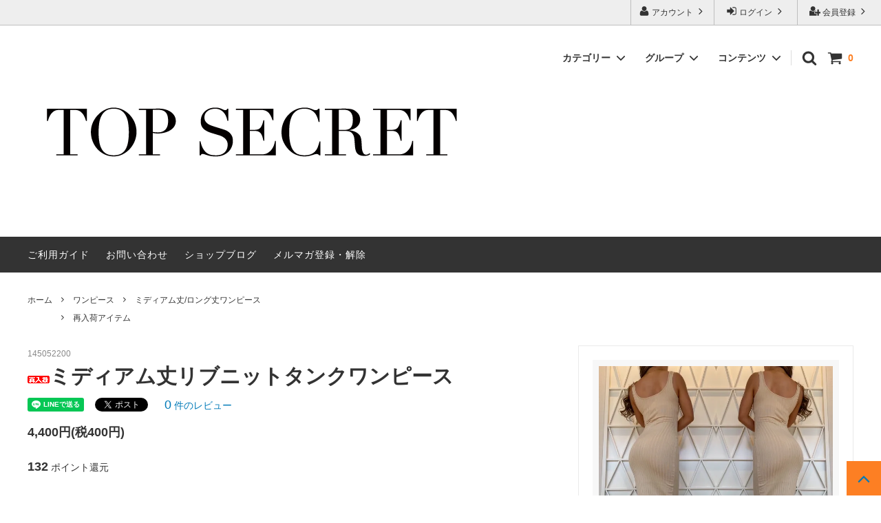

--- FILE ---
content_type: text/html; charset=EUC-JP
request_url: https://www.topsecretjapan.com/?pid=145052200
body_size: 28627
content:
<!DOCTYPE html PUBLIC "-//W3C//DTD XHTML 1.0 Transitional//EN" "http://www.w3.org/TR/xhtml1/DTD/xhtml1-transitional.dtd">
<html xmlns:og="http://ogp.me/ns#" xmlns:fb="http://www.facebook.com/2008/fbml" xmlns:mixi="http://mixi-platform.com/ns#" xmlns="http://www.w3.org/1999/xhtml" xml:lang="ja" lang="ja" dir="ltr">
<head>
<meta http-equiv="content-type" content="text/html; charset=euc-jp" />
<meta http-equiv="X-UA-Compatible" content="IE=edge,chrome=1" />
<title>ミディアム丈リブニットタンクワンピース｜海外セレブファッション通販Top Secret</title>
<meta name="Keywords" content="ミディアム丈,リブニットワンピ,タンクワンピ,ストレッチ,シンプル,ワンピース,海外セレブファッション,レディースファッション,通販" />
<meta name="Description" content="海外セレブファッション通販サイトTop Secretです。こちらはミディアム丈リブニットワンピースのページです。上品なミディアム丈で着こなしやすいシンプルなデザインのワンピースを是非ご覧ください。" />
<meta name="Author" content="Top Secret" />
<meta name="Copyright" content="Top Secret" />
<meta http-equiv="content-style-type" content="text/css" />
<meta http-equiv="content-script-type" content="text/javascript" />
<link rel="stylesheet" href="https://img07.shop-pro.jp/PA01334/490/css/10/index.css?cmsp_timestamp=20250306000504" type="text/css" />
<link rel="stylesheet" href="https://img07.shop-pro.jp/PA01334/490/css/10/product.css?cmsp_timestamp=20250306000504" type="text/css" />

<link rel="alternate" type="application/rss+xml" title="rss" href="https://www.topsecretjapan.com/?mode=rss" />
<link rel="alternate" media="handheld" type="text/html" href="https://www.topsecretjapan.com/?prid=145052200" />
<link rel="shortcut icon" href="https://img07.shop-pro.jp/PA01334/490/favicon.ico?cmsp_timestamp=20251201214714" />
<script type="text/javascript" src="//ajax.googleapis.com/ajax/libs/jquery/1.11.0/jquery.min.js" ></script>
<meta property="og:title" content="ミディアム丈リブニットタンクワンピース｜海外セレブファッション通販Top Secret" />
<meta property="og:description" content="海外セレブファッション通販サイトTop Secretです。こちらはミディアム丈リブニットワンピースのページです。上品なミディアム丈で着こなしやすいシンプルなデザインのワンピースを是非ご覧ください。" />
<meta property="og:url" content="https://www.topsecretjapan.com?pid=145052200" />
<meta property="og:site_name" content="TOP SECRET" />
<meta property="og:image" content="https://img07.shop-pro.jp/PA01334/490/product/145052200.jpg?cmsp_timestamp=20200529181947"/>
<meta property="og:type" content="product" />
<meta property="product:price:amount" content="4400" />
<meta property="product:price:currency" content="JPY" />
<meta property="product:product_link" content="https://www.topsecretjapan.com?pid=145052200" />
<!-- AdSIST Tool -->
<!-- Global site tag (gtag.js) - Google Ads: AW-16520839356 -->
<script async src="https://www.googletagmanager.com/gtag/js?id=AW-16520839356"></script>
<script>
    window.dataLayer = window.dataLayer || [];
    function gtag(){dataLayer.push(arguments);}
    gtag('js', new Date());
    
    gtag('config', 'AW-16520839356');
</script><script type="text/javascript">
    window.addEventListener('load', function() {
        const colorme = Colorme;
        switch (colorme.page) {
            case 'product':
                gtag('event', 'page_view', {
                    'send_to': 'AW-16520839356',
                    'value': colorme.product.sales_price,
                    'items': [{
                        'id': colorme.product.id.toString(),
                        'google_business_vertical': 'retail'
                    }],
                    'ecomm_pagetype': 'product',
                    'ecomm_prodid': colorme.product.id,
                });
                break;
            default:
                break;
        }
     }, false);
</script>
<meta name="google-site-verification" content="KfmQ6SL4esaOaS4LJvd-YAH4_L0_hOefcRnLfdnVNj0" />
<!-- AdSIST Tool End -->
<!-- AdSIST Tool --><!-- Facebook Pixel Code -->
<script nonce="NnW1zdfj">
!function(f,b,e,v,n,t,s){if(f.fbq)return;n=f.fbq=function(){n.callMethod?
n.callMethod.apply(n,arguments):n.queue.push(arguments)};if(!f._fbq)f._fbq=n;
n.push=n;n.loaded=!0;n.version='2.0';n.queue=[];t=b.createElement(e);t.async=!0;
t.src=v;s=b.getElementsByTagName(e)[0];s.parentNode.insertBefore(t,s)}(window,
document,'script','https://connect.facebook.net/en_US/fbevents.js');

fbq('init', '1784572612028988');
fbq('track', "PageView");</script>
<noscript><img height="1" width="1" style="display:none"
src="https://www.facebook.com/tr?id=1784572612028988&ev=PageView&noscript=1"
/></noscript>
<!-- End Facebook Pixel Code -->    <!-- Start Facebook Pixel EventCode AdSIST DYNAMIC -->
    <script type="text/javascript">
        var productID = getParam('pid')
        function getParam(name, url) {
            if (!url) {
                url = window.location.href;
            }
            name = name.replace(/[\[\]]/g, "$&");
            var regex = new RegExp("[?&]" + name + "(=([^&#]*)|&|#|$)");
            results = regex.exec(url);
            if (!results) {
                return null;
            }
            if (!results[2]) {
                return '';
            }
            return decodeURIComponent(results[2].replace(/\+/g, " "));
        }
        fbq('track', 'ViewContent', {
            content_ids: productID,
            content_type: 'product',
        });
    </script>
    <!-- End Facebook Pixel EventCode AdSIST DYNAMIC -->
<script>
  var Colorme = {"page":"product","shop":{"account_id":"PA01334490","title":"TOP SECRET"},"basket":{"total_price":0,"items":[]},"customer":{"id":null},"inventory_control":"option","product":{"shop_uid":"PA01334490","id":145052200,"name":"\u30df\u30c7\u30a3\u30a2\u30e0\u4e08\u30ea\u30d6\u30cb\u30c3\u30c8\u30bf\u30f3\u30af\u30ef\u30f3\u30d4\u30fc\u30b9","model_number":"145052200","stock_num":2,"sales_price":4000,"sales_price_including_tax":4400,"variants":[{"id":1,"option1_value":"\u30d0\u30fc\u30ac\u30f3\u30c7\u30a3\u30fc","option2_value":"S","title":"\u30d0\u30fc\u30ac\u30f3\u30c7\u30a3\u30fc\u3000\u00d7\u3000S","model_number":"145052200-BUR-S","stock_num":0,"option_price":4000,"option_price_including_tax":4400,"option_members_price":4000,"option_members_price_including_tax":4400},{"id":2,"option1_value":"\u30d0\u30fc\u30ac\u30f3\u30c7\u30a3\u30fc","option2_value":"M","title":"\u30d0\u30fc\u30ac\u30f3\u30c7\u30a3\u30fc\u3000\u00d7\u3000M","model_number":"145052200-BUR-M","stock_num":0,"option_price":4000,"option_price_including_tax":4400,"option_members_price":4000,"option_members_price_including_tax":4400},{"id":3,"option1_value":"\u30d0\u30fc\u30ac\u30f3\u30c7\u30a3\u30fc","option2_value":"L","title":"\u30d0\u30fc\u30ac\u30f3\u30c7\u30a3\u30fc\u3000\u00d7\u3000L","model_number":"145052200-BUR-L","stock_num":0,"option_price":4000,"option_price_including_tax":4400,"option_members_price":4000,"option_members_price_including_tax":4400},{"id":4,"option1_value":"\u30aa\u30ea\u30fc\u30d6","option2_value":"S","title":"\u30aa\u30ea\u30fc\u30d6\u3000\u00d7\u3000S","model_number":"145052200-OL-S","stock_num":0,"option_price":4000,"option_price_including_tax":4400,"option_members_price":4000,"option_members_price_including_tax":4400},{"id":5,"option1_value":"\u30aa\u30ea\u30fc\u30d6","option2_value":"M","title":"\u30aa\u30ea\u30fc\u30d6\u3000\u00d7\u3000M","model_number":"145052200-OL-M","stock_num":0,"option_price":4000,"option_price_including_tax":4400,"option_members_price":4000,"option_members_price_including_tax":4400},{"id":6,"option1_value":"\u30aa\u30ea\u30fc\u30d6","option2_value":"L","title":"\u30aa\u30ea\u30fc\u30d6\u3000\u00d7\u3000L","model_number":"145052200-OL-L","stock_num":0,"option_price":4000,"option_price_including_tax":4400,"option_members_price":4000,"option_members_price_including_tax":4400},{"id":7,"option1_value":"\u30d6\u30eb\u30fc","option2_value":"S","title":"\u30d6\u30eb\u30fc\u3000\u00d7\u3000S","model_number":"145052200-BL-S","stock_num":0,"option_price":4000,"option_price_including_tax":4400,"option_members_price":4000,"option_members_price_including_tax":4400},{"id":8,"option1_value":"\u30d6\u30eb\u30fc","option2_value":"M","title":"\u30d6\u30eb\u30fc\u3000\u00d7\u3000M","model_number":"145052200-BL-M","stock_num":0,"option_price":4000,"option_price_including_tax":4400,"option_members_price":4000,"option_members_price_including_tax":4400},{"id":9,"option1_value":"\u30d6\u30eb\u30fc","option2_value":"L","title":"\u30d6\u30eb\u30fc\u3000\u00d7\u3000L","model_number":"145052200-BL-L","stock_num":0,"option_price":4000,"option_price_including_tax":4400,"option_members_price":4000,"option_members_price_including_tax":4400},{"id":10,"option1_value":"\u30d6\u30e9\u30c3\u30af","option2_value":"S","title":"\u30d6\u30e9\u30c3\u30af\u3000\u00d7\u3000S","model_number":"145052200-BK-S","stock_num":0,"option_price":4000,"option_price_including_tax":4400,"option_members_price":4000,"option_members_price_including_tax":4400},{"id":11,"option1_value":"\u30d6\u30e9\u30c3\u30af","option2_value":"M","title":"\u30d6\u30e9\u30c3\u30af\u3000\u00d7\u3000M","model_number":"145052200-BK-M","stock_num":0,"option_price":4000,"option_price_including_tax":4400,"option_members_price":4000,"option_members_price_including_tax":4400},{"id":12,"option1_value":"\u30d6\u30e9\u30c3\u30af","option2_value":"L","title":"\u30d6\u30e9\u30c3\u30af\u3000\u00d7\u3000L","model_number":"145052200-BK-L","stock_num":0,"option_price":4000,"option_price_including_tax":4400,"option_members_price":4000,"option_members_price_including_tax":4400},{"id":13,"option1_value":"\u30d9\u30fc\u30b8\u30e5","option2_value":"S","title":"\u30d9\u30fc\u30b8\u30e5\u3000\u00d7\u3000S","model_number":"145052200-BE-S","stock_num":0,"option_price":4000,"option_price_including_tax":4400,"option_members_price":4000,"option_members_price_including_tax":4400},{"id":14,"option1_value":"\u30d9\u30fc\u30b8\u30e5","option2_value":"M","title":"\u30d9\u30fc\u30b8\u30e5\u3000\u00d7\u3000M","model_number":"145052200-BE-M","stock_num":2,"option_price":4000,"option_price_including_tax":4400,"option_members_price":4000,"option_members_price_including_tax":4400},{"id":15,"option1_value":"\u30d9\u30fc\u30b8\u30e5","option2_value":"L","title":"\u30d9\u30fc\u30b8\u30e5\u3000\u00d7\u3000L","model_number":"145052200-BE-L","stock_num":0,"option_price":4000,"option_price_including_tax":4400,"option_members_price":4000,"option_members_price_including_tax":4400}],"category":{"id_big":2436455,"id_small":2},"groups":[{"id":1431145},{"id":2564955},{"id":2976915},{"id":3102142}],"members_price":4000,"members_price_including_tax":4400}};

  (function() {
    function insertScriptTags() {
      var scriptTagDetails = [{"src":"https:\/\/colorme-cdn.cart-rcv.jp\/PA01334490\/all-f1325e84b52199db3383eae1659d41ed-30.js","integrity":null},{"src":"https:\/\/free-shipping-notifier-assets.colorme.app\/shop.js","integrity":null},{"src":"https:\/\/cdn.poster.ooo\/colorme\/script\/v5.js","integrity":"sha384-6uYCpA2dukLMkYwX5dwcujMT\/i\/9ONXsBCHh97AvBc05QuTWQdVPivgxNiZh7HHM"},{"src":"https:\/\/campaign.shop-service.jp\/bridge.js","integrity":"sha256-sqaGevP0MAoCcfdY14dnlrAqXVictFiQhtqwDdZ+hCc="},{"src":"https:\/\/welcome-coupon.colorme.app\/js\/coupon.js?account_id=PA01334490","integrity":null},{"src":"https:\/\/colorme-letters-sdk.pages.dev\/letters-shop@1.2.3.js","integrity":"sha384-nGVyshhJD3JzoXnglnQsXG7tj\/OoeCbHm55o4gOtq1KnjkUXAktmmAK\/9yKrWYaZ"},{"src":"https:\/\/lucky-draw-script-tags.s3.ap-northeast-1.amazonaws.com\/ce7adyufjwzc5ys.js","integrity":"sha384-GcKoCmPtgb9Z5VZWtXQKXaRafr\/ngfZBp4yxymiEcjVDh9DGHIHFcdD9n70QLUj+"}];
      var entry = document.getElementsByTagName('script')[0];

      scriptTagDetails.forEach(function(tagDetail) {
        var script = document.createElement('script');

        script.type = 'text/javascript';
        script.src = tagDetail.src;
        script.async = true;

        if( tagDetail.integrity ) {
          script.integrity = tagDetail.integrity;
          script.setAttribute('crossorigin', 'anonymous');
        }

        entry.parentNode.insertBefore(script, entry);
      })
    }

    window.addEventListener('load', insertScriptTags, false);
  })();
</script>
<script async src="https://zen.one/analytics.js"></script>
</head>
<body>
<meta name="colorme-acc-payload" content="?st=1&pt=10029&ut=145052200&at=PA01334490&v=20260122144037&re=&cn=2bc0067ae00e1905e2ef2bc18cc298a1" width="1" height="1" alt="" /><script>!function(){"use strict";Array.prototype.slice.call(document.getElementsByTagName("script")).filter((function(t){return t.src&&t.src.match(new RegExp("dist/acc-track.js$"))})).forEach((function(t){return document.body.removeChild(t)})),function t(c){var r=arguments.length>1&&void 0!==arguments[1]?arguments[1]:0;if(!(r>=c.length)){var e=document.createElement("script");e.onerror=function(){return t(c,r+1)},e.src="https://"+c[r]+"/dist/acc-track.js?rev=3",document.body.appendChild(e)}}(["acclog001.shop-pro.jp","acclog002.shop-pro.jp"])}();</script>



<script>
  // headタグの中にviewportのmetaタグを入れる
  (function () {
    var viewport = document.createElement('meta');
    viewport.setAttribute('name', 'viewport');
    viewport.setAttribute('content', 'width=device-width, initial-scale=1.0, maximum-scale=1.0, user-scalable=no');
    document.getElementsByTagName('head')[0].appendChild(viewport);
  }());
</script>

<link href="https://fonts.googleapis.com/css?family=Montserrat:400,600" rel="stylesheet">
<input type="checkbox" class="state-drawer-nav" id="view-drawer-nav">
<input type="checkbox" class="state-search-form" id="view-search-form">
<label for="view-search-form" aria-label="検索フォームを閉じる" class="close-search-form c-overlay">
  <svg class="c-overlay__icon" role="img" aria-hidden="true"><use xlink:href="#close"></use></svg>
</label>
<label for="view-drawer-nav" aria-label="メニューを閉じる" class="close-drawer-nav c-overlay">
  <svg class="c-overlay__icon" role="img" aria-hidden="true"><use xlink:href="#close"></use></svg>
</label>

<div id="pagetop" class="p-body" ontouchstart="">
  <div class="p-header">
    <div class="js-fix-height"></div>
    <div id="js-fixed-header" class="p-fixed-header">
      <div class="p-header__bar">
        <ul class="p-header__user-nav">
                                        <li>
            <a href="https://www.topsecretjapan.com/customer/signup/new">
              <svg role="img" aria-hidden="true"><use xlink:href="#user-plus"></use></svg>
              会員登録
              <svg role="img" aria-hidden="true"><use xlink:href="#angle-right"></use></svg>
            </a>
          </li>
                    <li>
            <a href="https://www.topsecretjapan.com/?mode=login&shop_back_url=https%3A%2F%2Fwww.topsecretjapan.com%2F">
              <svg role="img" aria-hidden="true"><use xlink:href="#sign-in"></use></svg>
              ログイン
              <svg role="img" aria-hidden="true"><use xlink:href="#angle-right"></use></svg>
            </a>
          </li>
                              <li>
            <a href="https://www.topsecretjapan.com/?mode=myaccount">
              <svg role="img" aria-hidden="true"><use xlink:href="#user"></use></svg>
              アカウント
              <svg role="img" aria-hidden="true"><use xlink:href="#angle-right"></use></svg>
            </a>
          </li>
        </ul>
        
      </div>
      <div class="p-global-header">
        <div class="p-layout-container">
          <a href="https://www.topsecretjapan.com" class="p-global-header__logo p-global-header__logo--image js-header-logo">
            <img src="https://img07.shop-pro.jp/PA01334/490/PA01334490.png?cmsp_timestamp=20251201214714" alt="TOP SECRET" />
          </a>
          <a href="https://www.topsecretjapan.com" class="p-global-header__home">
            <svg class="p-global-header__icon" role="img" aria-hidden="true"><use xlink:href="#home"></use></svg>
            ホーム
          </a>
          <div class="p-global-nav">
            <a href="https://www.topsecretjapan.com/cart/proxy/basket?shop_id=PA01334490&shop_domain=topsecretjapan.com" class="p-global-header__cart">
              <span class="p-global-header__cart-icon">
                <svg class="p-global-header__icon" role="img" aria-hidden="true" aria-label="カート"><use xlink:href="#shopping-cart"></use></svg>
              </span>
              <span class="p-global-header__cart-count">
                0
              </span>
            </a>
            <label for="view-search-form" class="p-global-header__search open-search-form">
              <svg class="p-global-header__icon" role="img" aria-hidden="true"><use xlink:href="#search"></use></svg>
            </label>
                        <dl class="p-global-nav__unit js-global-nav-list">
              <dt class="p-global-nav__heading">
                カテゴリー
                <svg class="p-global-header__icon" role="img" aria-hidden="true"><use xlink:href="#angle-down"></use></svg>
              </dt>
              <dd class="p-global-nav__body">
                <div class="p-global-nav__body-inner">
                  <ul class="p-global-nav__list">
                                        <li>
                      <a href="https://www.topsecretjapan.com/?mode=cate&cbid=2034742&csid=0&sort=n">
                        ミンクつけまつげ【Secret Lashes】
                      </a>
                    </li>
                                        <li>
                      <a href="https://www.topsecretjapan.com/?mode=cate&cbid=2409189&csid=0&sort=n">
                        ゴールドジュエリー
                      </a>
                    </li>
                                        <li>
                      <a href="https://www.topsecretjapan.com/?mode=cate&cbid=2487333&csid=0&sort=n">
                        Makeup By Masami
                      </a>
                    </li>
                                        <li>
                      <a href="https://www.topsecretjapan.com/?mode=cate&cbid=2022806&csid=0&sort=n">
                        ドレス
                      </a>
                    </li>
                                        <li>
                      <a href="https://www.topsecretjapan.com/?mode=cate&cbid=2062652&csid=0&sort=n">
                        トップス
                      </a>
                    </li>
                                        <li>
                      <a href="https://www.topsecretjapan.com/?mode=cate&cbid=2062653&csid=0&sort=n">
                        ボトムス
                      </a>
                    </li>
                                        <li>
                      <a href="https://www.topsecretjapan.com/?mode=cate&cbid=2062654&csid=0&sort=n">
                        セットアップ/オールインワン
                      </a>
                    </li>
                                        <li>
                      <a href="https://www.topsecretjapan.com/?mode=cate&cbid=2436455&csid=0&sort=n">
                        ワンピース
                      </a>
                    </li>
                                        <li>
                      <a href="https://www.topsecretjapan.com/?mode=cate&cbid=2062655&csid=0&sort=n">
                        アウター/ジャケット/カーディガン
                      </a>
                    </li>
                                        <li>
                      <a href="https://www.topsecretjapan.com/?mode=cate&cbid=2279090&csid=0&sort=n">
                        水着
                      </a>
                    </li>
                                        <li>
                      <a href="https://www.topsecretjapan.com/?mode=cate&cbid=2321105&csid=0&sort=n">
                        アンダーウェア
                      </a>
                    </li>
                                        <li>
                      <a href="https://www.topsecretjapan.com/?mode=cate&cbid=2322136&csid=0&sort=n">
                        ルームウェア
                      </a>
                    </li>
                                        <li>
                      <a href="https://www.topsecretjapan.com/?mode=cate&cbid=2321107&csid=0&sort=n">
                        靴
                      </a>
                    </li>
                                        <li>
                      <a href="https://www.topsecretjapan.com/?mode=cate&cbid=2036028&csid=0&sort=n">
                        その他（小物/帽子）
                      </a>
                    </li>
                                        <li>
                      <a href="https://www.topsecretjapan.com/?mode=cate&cbid=2143396&csid=0&sort=n">
                        フィットネスウェア
                      </a>
                    </li>
                                        <li>
                      <a href="https://www.topsecretjapan.com/?mode=cate&cbid=2436424&csid=0&sort=n">
                        アウトレット
                      </a>
                    </li>
                                      </ul>
                </div>
              </dd>
            </dl>
                                    <dl class="p-global-nav__unit js-global-nav-list">
              <dt class="p-global-nav__heading">
                グループ
                <svg class="p-global-header__icon" role="img" aria-hidden="true"><use xlink:href="#angle-down"></use></svg>
              </dt>
              <dd class="p-global-nav__body">
                <div class="p-global-nav__body-inner">
                  <ul class="p-global-nav__list">
                                        <li>
                      <a href="https://www.topsecretjapan.com/?mode=grp&gid=1278919&sort=n">
                        新商品
                      </a>
                    </li>
                                        <li>
                      <a href="https://www.topsecretjapan.com/?mode=grp&gid=1431145&sort=n">
                        再入荷アイテム
                      </a>
                    </li>
                                        <li>
                      <a href="https://www.topsecretjapan.com/?mode=grp&gid=1384817&sort=n">
                        USAデニムブランド 【Vibrant M.i.U】
                      </a>
                    </li>
                                        <li>
                      <a href="https://www.topsecretjapan.com/?mode=grp&gid=1290750&sort=n">
                        即日発送ドレス♪
                      </a>
                    </li>
                                        <li>
                      <a href="https://www.topsecretjapan.com/?mode=grp&gid=1597207&sort=n">
                        ビーチアイテム
                      </a>
                    </li>
                                        <li>
                      <a href="https://www.topsecretjapan.com/?mode=grp&gid=1936657&sort=n">
                        グラマーサイズ特集
                      </a>
                    </li>
                                        <li>
                      <a href="https://www.topsecretjapan.com/?mode=grp&gid=1951856&sort=n">
                        Cat Walk underwear
                      </a>
                    </li>
                                        <li>
                      <a href="https://www.topsecretjapan.com/?mode=grp&gid=2526260&sort=n">
                        在庫限り均一祭り
                      </a>
                    </li>
                                        <li>
                      <a href="https://www.topsecretjapan.com/?mode=grp&gid=2546586&sort=n">
                        マタニティ特集
                      </a>
                    </li>
                                        <li>
                      <a href="https://www.topsecretjapan.com/?mode=grp&gid=2942756&sort=n">
                        vibrant 予約受注商品
                      </a>
                    </li>
                                        <li>
                      <a href="https://www.topsecretjapan.com/?mode=grp&gid=2958510&sort=n">
                        リゾート旅行アイテム
                      </a>
                    </li>
                                        <li>
                      <a href="https://www.topsecretjapan.com/?mode=grp&gid=3020011&sort=n">
                        大きいサイズ30%OFF SALE
                      </a>
                    </li>
                                        <li>
                      <a href="https://www.topsecretjapan.com/?mode=grp&gid=3069737&sort=n">
                        オケージョンアイテム特集
                      </a>
                    </li>
                                        <li>
                      <a href="https://www.topsecretjapan.com/?mode=grp&gid=3092265&sort=n">
                        Summer Shoes
                      </a>
                    </li>
                                        <li>
                      <a href="https://www.topsecretjapan.com/?mode=grp&gid=3092668&sort=n">
                        スタイルメイクボトムス
                      </a>
                    </li>
                                        <li>
                      <a href="https://www.topsecretjapan.com/?mode=grp&gid=3131346&sort=n">
                        ニット＆アウター＆ブーツ特集
                      </a>
                    </li>
                                        <li>
                      <a href="https://www.topsecretjapan.com/?mode=grp&gid=3134057&sort=n">
                        ブラックフライデーSALE
                      </a>
                    </li>
                                        <li>
                      <a href="https://www.topsecretjapan.com/?mode=grp&gid=3144343&sort=n">
                        イベント展示アイテム
                      </a>
                    </li>
                                        <li>
                      <a href="https://www.topsecretjapan.com/?mode=grp&gid=3146490&sort=n">
                        新春初売りSale
                      </a>
                    </li>
                                      </ul>
                </div>
              </dd>
            </dl>
                                    <dl class="p-global-nav__unit js-global-nav-list">
              <dt class="p-global-nav__heading">
                コンテンツ
                <svg class="p-global-header__icon" role="img" aria-hidden="true"><use xlink:href="#angle-down"></use></svg>
              </dt>
              <dd class="p-global-nav__body">
                <div class="p-global-nav__body-inner">
                  <ul class="p-global-nav__list">
                                        <li>
                      <a href="https://www.topsecretjapan.com/?mode=f3">
                        サイズ交換方法のご案内
                      </a>
                    </li>
                                        <li>
                      <a href="https://www.topsecretjapan.com/?mode=f9">
                        リングサイズ表
                      </a>
                    </li>
                                        <li>
                      <a href="https://www.topsecretjapan.com/?mode=f17">
                        lookbook
                      </a>
                    </li>
                                        <li>
                      <a href="https://www.topsecretjapan.com/?mode=f26">
                        秋のノベルティキャンペーン
                      </a>
                    </li>
                                        <li>
                      <a href="https://www.topsecretjapan.com/?mode=f27">
                        Q&A
                      </a>
                    </li>
                                        <li>
                      <a href="https://www.topsecretjapan.com/?mode=f31">
                        お友達紹介キャンペーン
                      </a>
                    </li>
                                        <li>
                      <a href="https://www.topsecretjapan.com/?mode=f32">
                        会員登録のメリット♪
                      </a>
                    </li>
                                        <li>
                      <a href="https://www.topsecretjapan.com/?mode=f33">
                        POP UP SHOP開催のお知らせ
                      </a>
                    </li>
                                      </ul>
                </div>
              </dd>
            </dl>
                      </div>
        </div>

      </div>
    </div>
    <div class="p-sub-header">
      <div class="p-layout-container">
        <ul class="p-sub-header__content-nav">
          <li>
            <a href="https://www.topsecretjapan.com/?mode=sk">ご利用ガイド</a>
          </li>
          <li>
            <a href="https://topsecret.shop-pro.jp/customer/inquiries/new">
              お問い合わせ
            </a>
          </li>
                    <li>
            <a href="http://blog.topsecretjapan.com">ショップブログ</a>
          </li>
                              <li>
            <a href="https://topsecret.shop-pro.jp/customer/newsletter/subscriptions/new">メルマガ登録・解除</a>
          </li>
                  </ul>
              </div>

    </div>
  </div>
  <div id="js-sp-header" class="sp-global-header">
    <label for="view-drawer-nav" class="sp-global-header__unit open-drawer-nav">
      <svg class="p-global-header__icon" role="img" aria-hidden="true"><use xlink:href="#bars"></use></svg>
      メニュー
    </label>
    <label for="view-search-form" class="sp-global-header__unit open-search-form">
      <svg class="p-global-header__icon" role="img" aria-hidden="true"><use xlink:href="#search"></use></svg>
      検索
    </label>
    <a href="https://www.topsecretjapan.com/cart/proxy/basket?shop_id=PA01334490&shop_domain=topsecretjapan.com" class="sp-global-header__unit">
      <span class="p-global-header__cart-icon">
        <svg class="p-global-header__icon" role="img" aria-hidden="true"><use xlink:href="#shopping-cart"></use></svg>
      </span>
      カート
    </a>
  </div>

  <div class="p-drawer-nav">
    <ul class="p-drawer__list">
      <li>
        <label for="view-drawer-nav" aria-label="メニューを閉じる" class="c-sp-list c-sp-list--close-menu">
          <span class="c-sp-list__value">
            メニューを閉じる
          </span>
        </label>
      </li>
      <li>
        <a href="https://www.topsecretjapan.com" class="c-sp-list">
          <span class="c-sp-list__mark">
            <svg class="c-sp-list__icon" role="img" aria-hidden="true"><use xlink:href="#home"></use></svg>
          </span>
          <span class="c-sp-list__value">
            ホーム
          </span>
          <span class="c-sp-list__nav-icon">
            <svg class="c-sp-list__icon" role="img" aria-hidden="true"><use xlink:href="#angle-right"></use></svg>
          </span>
        </a>
      </li>
    </ul>
    <div class="p-drawer__heading">
      ユーザー
    </div>
    <ul class="p-drawer__list">
                        <li>
        <a href="https://www.topsecretjapan.com/customer/signup/new" class="c-sp-list">
          <span class="c-sp-list__value">
            会員登録
          </span>
          <span class="c-sp-list__nav-icon">
            <svg class="c-sp-list__icon" role="img" aria-hidden="true"><use xlink:href="#angle-right"></use></svg>
          </span>
        </a>
      </li>
            <li>
        <a href="https://www.topsecretjapan.com/?mode=login&shop_back_url=https%3A%2F%2Fwww.topsecretjapan.com%2F" class="c-sp-list">
          <span class="c-sp-list__value">
            ログイン
          </span>
          <span class="c-sp-list__nav-icon">
            <svg class="c-sp-list__icon" role="img" aria-hidden="true"><use xlink:href="#angle-right"></use></svg>
          </span>
        </a>
      </li>
                  <li>
        <a href="https://www.topsecretjapan.com/?mode=myaccount" class="c-sp-list">
          <span class="c-sp-list__value">
            アカウント
          </span>
          <span class="c-sp-list__nav-icon">
            <svg class="c-sp-list__icon" role="img" aria-hidden="true"><use xlink:href="#angle-right"></use></svg>
          </span>
        </a>
      </li>
    </ul>
        <div class="p-drawer__heading">
      絞り込む
    </div>
            <dl class="p-drawer__list">
      <dt class="c-sp-list js-drawer-pulldown">
        <span class="c-sp-list__value">
          カテゴリー
        </span>
        <span class="c-sp-list__nav-icon">
          <svg class="c-sp-list__icon--pulldown" role="img" aria-hidden="true"><use xlink:href="#angle-down"></use></svg>
        </span>
      </dt>
      <dd class="p-drawer__pulldown">
        <ul class="p-drawer__list">
                    <li>
            <a href="https://www.topsecretjapan.com/?mode=cate&cbid=2034742&csid=0&sort=n" class="c-sp-list">
              <span class="c-sp-list__value">
                ミンクつけまつげ【Secret Lashes】
              </span>
              <span class="c-sp-list__nav-icon">
                <svg class="c-sp-list__icon" role="img" aria-hidden="true"><use xlink:href="#angle-right"></use></svg>
              </span>
            </a>
          </li>
                    <li>
            <a href="https://www.topsecretjapan.com/?mode=cate&cbid=2409189&csid=0&sort=n" class="c-sp-list">
              <span class="c-sp-list__value">
                ゴールドジュエリー
              </span>
              <span class="c-sp-list__nav-icon">
                <svg class="c-sp-list__icon" role="img" aria-hidden="true"><use xlink:href="#angle-right"></use></svg>
              </span>
            </a>
          </li>
                    <li>
            <a href="https://www.topsecretjapan.com/?mode=cate&cbid=2487333&csid=0&sort=n" class="c-sp-list">
              <span class="c-sp-list__value">
                Makeup By Masami
              </span>
              <span class="c-sp-list__nav-icon">
                <svg class="c-sp-list__icon" role="img" aria-hidden="true"><use xlink:href="#angle-right"></use></svg>
              </span>
            </a>
          </li>
                    <li>
            <a href="https://www.topsecretjapan.com/?mode=cate&cbid=2022806&csid=0&sort=n" class="c-sp-list">
              <span class="c-sp-list__value">
                ドレス
              </span>
              <span class="c-sp-list__nav-icon">
                <svg class="c-sp-list__icon" role="img" aria-hidden="true"><use xlink:href="#angle-right"></use></svg>
              </span>
            </a>
          </li>
                    <li>
            <a href="https://www.topsecretjapan.com/?mode=cate&cbid=2062652&csid=0&sort=n" class="c-sp-list">
              <span class="c-sp-list__value">
                トップス
              </span>
              <span class="c-sp-list__nav-icon">
                <svg class="c-sp-list__icon" role="img" aria-hidden="true"><use xlink:href="#angle-right"></use></svg>
              </span>
            </a>
          </li>
                    <li>
            <a href="https://www.topsecretjapan.com/?mode=cate&cbid=2062653&csid=0&sort=n" class="c-sp-list">
              <span class="c-sp-list__value">
                ボトムス
              </span>
              <span class="c-sp-list__nav-icon">
                <svg class="c-sp-list__icon" role="img" aria-hidden="true"><use xlink:href="#angle-right"></use></svg>
              </span>
            </a>
          </li>
                    <li>
            <a href="https://www.topsecretjapan.com/?mode=cate&cbid=2062654&csid=0&sort=n" class="c-sp-list">
              <span class="c-sp-list__value">
                セットアップ/オールインワン
              </span>
              <span class="c-sp-list__nav-icon">
                <svg class="c-sp-list__icon" role="img" aria-hidden="true"><use xlink:href="#angle-right"></use></svg>
              </span>
            </a>
          </li>
                    <li>
            <a href="https://www.topsecretjapan.com/?mode=cate&cbid=2436455&csid=0&sort=n" class="c-sp-list">
              <span class="c-sp-list__value">
                ワンピース
              </span>
              <span class="c-sp-list__nav-icon">
                <svg class="c-sp-list__icon" role="img" aria-hidden="true"><use xlink:href="#angle-right"></use></svg>
              </span>
            </a>
          </li>
                    <li>
            <a href="https://www.topsecretjapan.com/?mode=cate&cbid=2062655&csid=0&sort=n" class="c-sp-list">
              <span class="c-sp-list__value">
                アウター/ジャケット/カーディガン
              </span>
              <span class="c-sp-list__nav-icon">
                <svg class="c-sp-list__icon" role="img" aria-hidden="true"><use xlink:href="#angle-right"></use></svg>
              </span>
            </a>
          </li>
                    <li>
            <a href="https://www.topsecretjapan.com/?mode=cate&cbid=2279090&csid=0&sort=n" class="c-sp-list">
              <span class="c-sp-list__value">
                水着
              </span>
              <span class="c-sp-list__nav-icon">
                <svg class="c-sp-list__icon" role="img" aria-hidden="true"><use xlink:href="#angle-right"></use></svg>
              </span>
            </a>
          </li>
                    <li>
            <a href="https://www.topsecretjapan.com/?mode=cate&cbid=2321105&csid=0&sort=n" class="c-sp-list">
              <span class="c-sp-list__value">
                アンダーウェア
              </span>
              <span class="c-sp-list__nav-icon">
                <svg class="c-sp-list__icon" role="img" aria-hidden="true"><use xlink:href="#angle-right"></use></svg>
              </span>
            </a>
          </li>
                    <li>
            <a href="https://www.topsecretjapan.com/?mode=cate&cbid=2322136&csid=0&sort=n" class="c-sp-list">
              <span class="c-sp-list__value">
                ルームウェア
              </span>
              <span class="c-sp-list__nav-icon">
                <svg class="c-sp-list__icon" role="img" aria-hidden="true"><use xlink:href="#angle-right"></use></svg>
              </span>
            </a>
          </li>
                    <li>
            <a href="https://www.topsecretjapan.com/?mode=cate&cbid=2321107&csid=0&sort=n" class="c-sp-list">
              <span class="c-sp-list__value">
                靴
              </span>
              <span class="c-sp-list__nav-icon">
                <svg class="c-sp-list__icon" role="img" aria-hidden="true"><use xlink:href="#angle-right"></use></svg>
              </span>
            </a>
          </li>
                    <li>
            <a href="https://www.topsecretjapan.com/?mode=cate&cbid=2036028&csid=0&sort=n" class="c-sp-list">
              <span class="c-sp-list__value">
                その他（小物/帽子）
              </span>
              <span class="c-sp-list__nav-icon">
                <svg class="c-sp-list__icon" role="img" aria-hidden="true"><use xlink:href="#angle-right"></use></svg>
              </span>
            </a>
          </li>
                    <li>
            <a href="https://www.topsecretjapan.com/?mode=cate&cbid=2143396&csid=0&sort=n" class="c-sp-list">
              <span class="c-sp-list__value">
                フィットネスウェア
              </span>
              <span class="c-sp-list__nav-icon">
                <svg class="c-sp-list__icon" role="img" aria-hidden="true"><use xlink:href="#angle-right"></use></svg>
              </span>
            </a>
          </li>
                    <li>
            <a href="https://www.topsecretjapan.com/?mode=cate&cbid=2436424&csid=0&sort=n" class="c-sp-list">
              <span class="c-sp-list__value">
                アウトレット
              </span>
              <span class="c-sp-list__nav-icon">
                <svg class="c-sp-list__icon" role="img" aria-hidden="true"><use xlink:href="#angle-right"></use></svg>
              </span>
            </a>
          </li>
                  </ul>
      </dd>
    </dl>
            <dl class="p-drawer__list">
      <dt class="c-sp-list js-drawer-pulldown">
        <span class="c-sp-list__value">
          グループ
        </span>
        <span class="c-sp-list__nav-icon">
          <svg class="c-sp-list__icon--pulldown" role="img" aria-hidden="true"><use xlink:href="#angle-down"></use></svg>
        </span>
      </dt>
      <dd class="p-drawer__pulldown">
        <ul class="p-drawer__list">
                    <li>
            <a href="https://www.topsecretjapan.com/?mode=grp&gid=1278919&sort=n" class="c-sp-list">
              <span class="c-sp-list__value">
                新商品
              </span>
              <span class="c-sp-list__nav-icon">
                <svg class="c-sp-list__icon" role="img" aria-hidden="true"><use xlink:href="#angle-right"></use></svg>
              </span>
            </a>
          </li>
                    <li>
            <a href="https://www.topsecretjapan.com/?mode=grp&gid=1431145&sort=n" class="c-sp-list">
              <span class="c-sp-list__value">
                再入荷アイテム
              </span>
              <span class="c-sp-list__nav-icon">
                <svg class="c-sp-list__icon" role="img" aria-hidden="true"><use xlink:href="#angle-right"></use></svg>
              </span>
            </a>
          </li>
                    <li>
            <a href="https://www.topsecretjapan.com/?mode=grp&gid=1384817&sort=n" class="c-sp-list">
              <span class="c-sp-list__value">
                USAデニムブランド 【Vibrant M.i.U】
              </span>
              <span class="c-sp-list__nav-icon">
                <svg class="c-sp-list__icon" role="img" aria-hidden="true"><use xlink:href="#angle-right"></use></svg>
              </span>
            </a>
          </li>
                    <li>
            <a href="https://www.topsecretjapan.com/?mode=grp&gid=1290750&sort=n" class="c-sp-list">
              <span class="c-sp-list__value">
                即日発送ドレス♪
              </span>
              <span class="c-sp-list__nav-icon">
                <svg class="c-sp-list__icon" role="img" aria-hidden="true"><use xlink:href="#angle-right"></use></svg>
              </span>
            </a>
          </li>
                    <li>
            <a href="https://www.topsecretjapan.com/?mode=grp&gid=1597207&sort=n" class="c-sp-list">
              <span class="c-sp-list__value">
                ビーチアイテム
              </span>
              <span class="c-sp-list__nav-icon">
                <svg class="c-sp-list__icon" role="img" aria-hidden="true"><use xlink:href="#angle-right"></use></svg>
              </span>
            </a>
          </li>
                    <li>
            <a href="https://www.topsecretjapan.com/?mode=grp&gid=1936657&sort=n" class="c-sp-list">
              <span class="c-sp-list__value">
                グラマーサイズ特集
              </span>
              <span class="c-sp-list__nav-icon">
                <svg class="c-sp-list__icon" role="img" aria-hidden="true"><use xlink:href="#angle-right"></use></svg>
              </span>
            </a>
          </li>
                    <li>
            <a href="https://www.topsecretjapan.com/?mode=grp&gid=1951856&sort=n" class="c-sp-list">
              <span class="c-sp-list__value">
                Cat Walk underwear
              </span>
              <span class="c-sp-list__nav-icon">
                <svg class="c-sp-list__icon" role="img" aria-hidden="true"><use xlink:href="#angle-right"></use></svg>
              </span>
            </a>
          </li>
                    <li>
            <a href="https://www.topsecretjapan.com/?mode=grp&gid=2526260&sort=n" class="c-sp-list">
              <span class="c-sp-list__value">
                在庫限り均一祭り
              </span>
              <span class="c-sp-list__nav-icon">
                <svg class="c-sp-list__icon" role="img" aria-hidden="true"><use xlink:href="#angle-right"></use></svg>
              </span>
            </a>
          </li>
                    <li>
            <a href="https://www.topsecretjapan.com/?mode=grp&gid=2546586&sort=n" class="c-sp-list">
              <span class="c-sp-list__value">
                マタニティ特集
              </span>
              <span class="c-sp-list__nav-icon">
                <svg class="c-sp-list__icon" role="img" aria-hidden="true"><use xlink:href="#angle-right"></use></svg>
              </span>
            </a>
          </li>
                    <li>
            <a href="https://www.topsecretjapan.com/?mode=grp&gid=2942756&sort=n" class="c-sp-list">
              <span class="c-sp-list__value">
                vibrant 予約受注商品
              </span>
              <span class="c-sp-list__nav-icon">
                <svg class="c-sp-list__icon" role="img" aria-hidden="true"><use xlink:href="#angle-right"></use></svg>
              </span>
            </a>
          </li>
                    <li>
            <a href="https://www.topsecretjapan.com/?mode=grp&gid=2958510&sort=n" class="c-sp-list">
              <span class="c-sp-list__value">
                リゾート旅行アイテム
              </span>
              <span class="c-sp-list__nav-icon">
                <svg class="c-sp-list__icon" role="img" aria-hidden="true"><use xlink:href="#angle-right"></use></svg>
              </span>
            </a>
          </li>
                    <li>
            <a href="https://www.topsecretjapan.com/?mode=grp&gid=3020011&sort=n" class="c-sp-list">
              <span class="c-sp-list__value">
                大きいサイズ30%OFF SALE
              </span>
              <span class="c-sp-list__nav-icon">
                <svg class="c-sp-list__icon" role="img" aria-hidden="true"><use xlink:href="#angle-right"></use></svg>
              </span>
            </a>
          </li>
                    <li>
            <a href="https://www.topsecretjapan.com/?mode=grp&gid=3069737&sort=n" class="c-sp-list">
              <span class="c-sp-list__value">
                オケージョンアイテム特集
              </span>
              <span class="c-sp-list__nav-icon">
                <svg class="c-sp-list__icon" role="img" aria-hidden="true"><use xlink:href="#angle-right"></use></svg>
              </span>
            </a>
          </li>
                    <li>
            <a href="https://www.topsecretjapan.com/?mode=grp&gid=3092265&sort=n" class="c-sp-list">
              <span class="c-sp-list__value">
                Summer Shoes
              </span>
              <span class="c-sp-list__nav-icon">
                <svg class="c-sp-list__icon" role="img" aria-hidden="true"><use xlink:href="#angle-right"></use></svg>
              </span>
            </a>
          </li>
                    <li>
            <a href="https://www.topsecretjapan.com/?mode=grp&gid=3092668&sort=n" class="c-sp-list">
              <span class="c-sp-list__value">
                スタイルメイクボトムス
              </span>
              <span class="c-sp-list__nav-icon">
                <svg class="c-sp-list__icon" role="img" aria-hidden="true"><use xlink:href="#angle-right"></use></svg>
              </span>
            </a>
          </li>
                    <li>
            <a href="https://www.topsecretjapan.com/?mode=grp&gid=3131346&sort=n" class="c-sp-list">
              <span class="c-sp-list__value">
                ニット＆アウター＆ブーツ特集
              </span>
              <span class="c-sp-list__nav-icon">
                <svg class="c-sp-list__icon" role="img" aria-hidden="true"><use xlink:href="#angle-right"></use></svg>
              </span>
            </a>
          </li>
                    <li>
            <a href="https://www.topsecretjapan.com/?mode=grp&gid=3134057&sort=n" class="c-sp-list">
              <span class="c-sp-list__value">
                ブラックフライデーSALE
              </span>
              <span class="c-sp-list__nav-icon">
                <svg class="c-sp-list__icon" role="img" aria-hidden="true"><use xlink:href="#angle-right"></use></svg>
              </span>
            </a>
          </li>
                    <li>
            <a href="https://www.topsecretjapan.com/?mode=grp&gid=3144343&sort=n" class="c-sp-list">
              <span class="c-sp-list__value">
                イベント展示アイテム
              </span>
              <span class="c-sp-list__nav-icon">
                <svg class="c-sp-list__icon" role="img" aria-hidden="true"><use xlink:href="#angle-right"></use></svg>
              </span>
            </a>
          </li>
                    <li>
            <a href="https://www.topsecretjapan.com/?mode=grp&gid=3146490&sort=n" class="c-sp-list">
              <span class="c-sp-list__value">
                新春初売りSale
              </span>
              <span class="c-sp-list__nav-icon">
                <svg class="c-sp-list__icon" role="img" aria-hidden="true"><use xlink:href="#angle-right"></use></svg>
              </span>
            </a>
          </li>
                  </ul>
      </dd>
    </dl>
        <div class="p-drawer__heading">
      コンテンツ
    </div>
        <ul class="p-drawer__list p-drawer__list--freepage">
            <li>
        <a href="https://www.topsecretjapan.com/?mode=f3" class="c-sp-list">
          <span class="c-sp-list__value">
            サイズ交換方法のご案内
          </span>
          <span class="c-sp-list__nav-icon">
            <svg class="c-sp-list__icon" role="img" aria-hidden="true"><use xlink:href="#angle-right"></use></svg>
          </span>
        </a>
      </li>
            <li>
        <a href="https://www.topsecretjapan.com/?mode=f9" class="c-sp-list">
          <span class="c-sp-list__value">
            リングサイズ表
          </span>
          <span class="c-sp-list__nav-icon">
            <svg class="c-sp-list__icon" role="img" aria-hidden="true"><use xlink:href="#angle-right"></use></svg>
          </span>
        </a>
      </li>
            <li>
        <a href="https://www.topsecretjapan.com/?mode=f17" class="c-sp-list">
          <span class="c-sp-list__value">
            lookbook
          </span>
          <span class="c-sp-list__nav-icon">
            <svg class="c-sp-list__icon" role="img" aria-hidden="true"><use xlink:href="#angle-right"></use></svg>
          </span>
        </a>
      </li>
            <li>
        <a href="https://www.topsecretjapan.com/?mode=f26" class="c-sp-list">
          <span class="c-sp-list__value">
            秋のノベルティキャンペーン
          </span>
          <span class="c-sp-list__nav-icon">
            <svg class="c-sp-list__icon" role="img" aria-hidden="true"><use xlink:href="#angle-right"></use></svg>
          </span>
        </a>
      </li>
            <li>
        <a href="https://www.topsecretjapan.com/?mode=f27" class="c-sp-list">
          <span class="c-sp-list__value">
            Q&A
          </span>
          <span class="c-sp-list__nav-icon">
            <svg class="c-sp-list__icon" role="img" aria-hidden="true"><use xlink:href="#angle-right"></use></svg>
          </span>
        </a>
      </li>
            <li>
        <a href="https://www.topsecretjapan.com/?mode=f31" class="c-sp-list">
          <span class="c-sp-list__value">
            お友達紹介キャンペーン
          </span>
          <span class="c-sp-list__nav-icon">
            <svg class="c-sp-list__icon" role="img" aria-hidden="true"><use xlink:href="#angle-right"></use></svg>
          </span>
        </a>
      </li>
            <li>
        <a href="https://www.topsecretjapan.com/?mode=f32" class="c-sp-list">
          <span class="c-sp-list__value">
            会員登録のメリット♪
          </span>
          <span class="c-sp-list__nav-icon">
            <svg class="c-sp-list__icon" role="img" aria-hidden="true"><use xlink:href="#angle-right"></use></svg>
          </span>
        </a>
      </li>
            <li>
        <a href="https://www.topsecretjapan.com/?mode=f33" class="c-sp-list">
          <span class="c-sp-list__value">
            POP UP SHOP開催のお知らせ
          </span>
          <span class="c-sp-list__nav-icon">
            <svg class="c-sp-list__icon" role="img" aria-hidden="true"><use xlink:href="#angle-right"></use></svg>
          </span>
        </a>
      </li>
          </ul>
        <ul class="p-drawer__list">
      <li>
        <a href="https://www.topsecretjapan.com/?mode=sk" class="c-sp-list">
          <span class="c-sp-list__value">
            ご利用ガイド
          </span>
          <span class="c-sp-list__nav-icon">
            <svg class="c-sp-list__icon" role="img" aria-hidden="true"><use xlink:href="#angle-right"></use></svg>
          </span>
        </a>
      </li>
      <li>
        <a href="https://topsecret.shop-pro.jp/customer/inquiries/new" class="c-sp-list">
          <span class="c-sp-list__value">
            お問い合わせ
          </span>
          <span class="c-sp-list__nav-icon">
            <svg class="c-sp-list__icon" role="img" aria-hidden="true"><use xlink:href="#angle-right"></use></svg>
          </span>
        </a>
      </li>
            <li>
        <a href="http://blog.topsecretjapan.com" class="c-sp-list">
          <span class="c-sp-list__value">
            ショップブログ
          </span>
          <span class="c-sp-list__nav-icon">
            <svg class="c-sp-list__icon" role="img" aria-hidden="true"><use xlink:href="#angle-right"></use></svg>
          </span>
        </a>
      </li>
                  <li>
        <a href="https://topsecret.shop-pro.jp/customer/newsletter/subscriptions/new" class="c-sp-list">
          <span class="c-sp-list__value">
            メルマガ登録・解除
          </span>
          <span class="c-sp-list__nav-icon">
            <svg class="c-sp-list__icon" role="img" aria-hidden="true"><use xlink:href="#angle-right"></use></svg>
          </span>
        </a>
      </li>
          </ul>
  </div>


  <div class="p-page-content product">
        <div class="p-layout-container">
    <div class="c-topic-path">
    <ul class="c-topic-path__list">
      <li class="c-topic-path__item">
        <a href="https://www.topsecretjapan.com">ホーム</a>
      </li>
            <li class="c-topic-path__item">
        <svg role="img" aria-hidden="true"><use xlink:href="#angle-right"></use></svg>
        <a href="?mode=cate&cbid=2436455&csid=0&sort=n">ワンピース</a>
      </li>
                  <li class="c-topic-path__item">
        <svg role="img" aria-hidden="true"><use xlink:href="#angle-right"></use></svg>
        <a href="?mode=cate&cbid=2436455&csid=2&sort=n">ミディアム丈/ロング丈ワンピース</a>
      </li>
          </ul>
        <ul class="c-topic-path__list">
      <li class="c-topic-path__item c-topic-path__item--hidden">
        <a href="https://www.topsecretjapan.com">ホーム</a>
      </li>
            <li class="c-topic-path__item">
        <svg role="img" aria-hidden="true"><use xlink:href="#angle-right"></use></svg>
        <a href="https://www.topsecretjapan.com/?mode=grp&gid=1431145&sort=n">
          再入荷アイテム
        </a>
      </li>
          </ul>
      </div>

  <div class="p-product-wrap">
    <div class="p-product-heading js-product-fix">
      <div class="theiaStickySidebar">
                <div class="p-product-heading__unit">
                              <div class="p-large-image">
            <div class="p-large-image__image-wrap c-image-wrap">
              <div class="c-image-box js-thumbnail-set">
                                <img src="https://img07.shop-pro.jp/PA01334/490/product/145052200.jpg?cmsp_timestamp=20200529181947" alt="" class="c-image-box__image js-lazyload" />
                              </div>
            </div>
          </div>
                    <ul class="p-thumbnail-list">
                        <li class="p-thumbnail-list__unit">
              <div class="p-thumbnail-list__image-wrap c-image-wrap c-image-wrap--link is-current js-thumbnail-select" data-image-url="https://img07.shop-pro.jp/PA01334/490/product/145052200.jpg?cmsp_timestamp=20200529181947">
                <span class="c-image-box">
                  <img src="https://img07.shop-pro.jp/PA01334/490/product/145052200.jpg?cmsp_timestamp=20200529181947" class="c-image-box__image js-lazyload" />
                </span>
              </div>
            </li>
                                                <li class="p-thumbnail-list__unit">
              <div class="p-thumbnail-list__image-wrap c-image-wrap c-image-wrap--link js-thumbnail-select" data-image-url="https://img07.shop-pro.jp/PA01334/490/product/145052200_o1.jpg?cmsp_timestamp=20200529181947">
                <span class="c-image-box">
                  <img src="https://img07.shop-pro.jp/PA01334/490/product/145052200_o1.jpg?cmsp_timestamp=20200529181947" class="c-image-box__image js-lazyload" />
                </span>
              </div>
            </li>
                                                <li class="p-thumbnail-list__unit">
              <div class="p-thumbnail-list__image-wrap c-image-wrap c-image-wrap--link js-thumbnail-select" data-image-url="https://img07.shop-pro.jp/PA01334/490/product/145052200_o2.jpg?cmsp_timestamp=20200529181947">
                <span class="c-image-box">
                  <img src="https://img07.shop-pro.jp/PA01334/490/product/145052200_o2.jpg?cmsp_timestamp=20200529181947" class="c-image-box__image js-lazyload" />
                </span>
              </div>
            </li>
                                                <li class="p-thumbnail-list__unit">
              <div class="p-thumbnail-list__image-wrap c-image-wrap c-image-wrap--link js-thumbnail-select" data-image-url="https://img07.shop-pro.jp/PA01334/490/product/145052200_o3.jpg?cmsp_timestamp=20200529181947">
                <span class="c-image-box">
                  <img src="https://img07.shop-pro.jp/PA01334/490/product/145052200_o3.jpg?cmsp_timestamp=20200529181947" class="c-image-box__image js-lazyload" />
                </span>
              </div>
            </li>
                                                <li class="p-thumbnail-list__unit">
              <div class="p-thumbnail-list__image-wrap c-image-wrap c-image-wrap--link js-thumbnail-select" data-image-url="https://img07.shop-pro.jp/PA01334/490/product/145052200_o4.jpg?cmsp_timestamp=20200529181947">
                <span class="c-image-box">
                  <img src="https://img07.shop-pro.jp/PA01334/490/product/145052200_o4.jpg?cmsp_timestamp=20200529181947" class="c-image-box__image js-lazyload" />
                </span>
              </div>
            </li>
                                                <li class="p-thumbnail-list__unit">
              <div class="p-thumbnail-list__image-wrap c-image-wrap c-image-wrap--link js-thumbnail-select" data-image-url="https://img07.shop-pro.jp/PA01334/490/product/145052200_o5.jpg?cmsp_timestamp=20200529181947">
                <span class="c-image-box">
                  <img src="https://img07.shop-pro.jp/PA01334/490/product/145052200_o5.jpg?cmsp_timestamp=20200529181947" class="c-image-box__image js-lazyload" />
                </span>
              </div>
            </li>
                                                <li class="p-thumbnail-list__unit">
              <div class="p-thumbnail-list__image-wrap c-image-wrap c-image-wrap--link js-thumbnail-select" data-image-url="https://img07.shop-pro.jp/PA01334/490/product/145052200_o6.jpg?cmsp_timestamp=20200529181947">
                <span class="c-image-box">
                  <img src="https://img07.shop-pro.jp/PA01334/490/product/145052200_o6.jpg?cmsp_timestamp=20200529181947" class="c-image-box__image js-lazyload" />
                </span>
              </div>
            </li>
                                                <li class="p-thumbnail-list__unit">
              <div class="p-thumbnail-list__image-wrap c-image-wrap c-image-wrap--link js-thumbnail-select" data-image-url="https://img07.shop-pro.jp/PA01334/490/product/145052200_o7.jpg?cmsp_timestamp=20200529181947">
                <span class="c-image-box">
                  <img src="https://img07.shop-pro.jp/PA01334/490/product/145052200_o7.jpg?cmsp_timestamp=20200529181947" class="c-image-box__image js-lazyload" />
                </span>
              </div>
            </li>
                                                <li class="p-thumbnail-list__unit">
              <div class="p-thumbnail-list__image-wrap c-image-wrap c-image-wrap--link js-thumbnail-select" data-image-url="https://img07.shop-pro.jp/PA01334/490/product/145052200_o8.jpg?cmsp_timestamp=20200529181947">
                <span class="c-image-box">
                  <img src="https://img07.shop-pro.jp/PA01334/490/product/145052200_o8.jpg?cmsp_timestamp=20200529181947" class="c-image-box__image js-lazyload" />
                </span>
              </div>
            </li>
                                                <li class="p-thumbnail-list__unit">
              <div class="p-thumbnail-list__image-wrap c-image-wrap c-image-wrap--link js-thumbnail-select" data-image-url="https://img07.shop-pro.jp/PA01334/490/product/145052200_o9.jpg?cmsp_timestamp=20200529181947">
                <span class="c-image-box">
                  <img src="https://img07.shop-pro.jp/PA01334/490/product/145052200_o9.jpg?cmsp_timestamp=20200529181947" class="c-image-box__image js-lazyload" />
                </span>
              </div>
            </li>
                                                                                                                                                                                                                                                                                                                                                                                                                                                                                                                                                                                                                                                                                                                                                                                                                                                                                                                                                                                                                                  </ul>
                    <div class="p-view-product-images">
            <a href="#product-images">すべて見る</a>
          </div>
                                        
                                      </div>
        
        <div id="cart-form" class="p-product-heading__unit">
          <div class="p-cart-form">
            <div class="p-cart-form__info">
              <div class="p-cart-form__name">
                <img class='new_mark_img1' src='https://img.shop-pro.jp/img/new/icons59.gif' style='border:none;display:inline;margin:0px;padding:0px;width:auto;' />ミディアム丈リブニットタンクワンピース
              </div>

                                          <div class="p-cart-form__price c-product-info__price">
                                4,400円(税400円)
                
              </div>
                            
                                          <div class="p-cart-form__list-price">
                定価&nbsp;5,500円(税500円)
              </div>
                            
                                          <div class="p-cart-form__point">
                <span>
                  132
                </span>
                ポイント還元
              </div>
                            
                            <div class="p-product-fav-item">
                <button type="button"  data-favorite-button-selector="DOMSelector" data-product-id="145052200" data-added-class="is-added">
                  <svg role="img" aria-hidden="true"><use xlink:href="#heart"></use></svg>
                  お気に入り
                </button>
              </div>
              
                                          <div class="p-cart-form__stock">
                在庫2 売り切れ間近！
              </div>
                            
                                          <div>
                <span class="p-view-option-info c-button c-button--border c-button--sm js-view-option-info">
                  <svg class="c-button__icon" role="img" aria-hidden="true"><use xlink:href="#info-circle"></use></svg>
                  各オプションの詳細情報
                </span>
                <div id="js-option-info" class="p-price-table is-hidden">
                                    <div class="p-price-table__heading-wrap">
                    <div class="p-price-table__heading">
                      サイズ
                    </div>
                    <div class="p-price-table__heading">
                      カラー
                    </div>
                  </div>
                                    <dl class="p-price-table__body">
                                        <dt class="p-price-table__name">
                                            S
                                          </dt>
                    <dd>
                      <ul>
                                                <li>
                          <div class="p-price-table__name">
                            バーガンディー
                          </div>
                                                                              <div class="c-product-info__soldout">
                            SOLD OUT
                          </div>
                                                                              <div class="p-price-table__stock">
                            売り切れ中
                          </div>
                                                  </li>
                                                <li>
                          <div class="p-price-table__name">
                            オリーブ
                          </div>
                                                                              <div class="c-product-info__soldout">
                            SOLD OUT
                          </div>
                                                                              <div class="p-price-table__stock">
                            売り切れ中
                          </div>
                                                  </li>
                                                <li>
                          <div class="p-price-table__name">
                            ブルー
                          </div>
                                                                              <div class="c-product-info__soldout">
                            SOLD OUT
                          </div>
                                                                              <div class="p-price-table__stock">
                            売り切れ中
                          </div>
                                                  </li>
                                                <li>
                          <div class="p-price-table__name">
                            ブラック
                          </div>
                                                                              <div class="c-product-info__soldout">
                            SOLD OUT
                          </div>
                                                                              <div class="p-price-table__stock">
                            売り切れ中
                          </div>
                                                  </li>
                                                <li>
                          <div class="p-price-table__name">
                            ベージュ
                          </div>
                                                                              <div class="c-product-info__soldout">
                            SOLD OUT
                          </div>
                                                                              <div class="p-price-table__stock">
                            売り切れ中
                          </div>
                                                  </li>
                                              </ul>
                    </dd>
                                        <dt class="p-price-table__name">
                                            M
                                          </dt>
                    <dd>
                      <ul>
                                                <li>
                          <div class="p-price-table__name">
                            バーガンディー
                          </div>
                                                                              <div class="c-product-info__soldout">
                            SOLD OUT
                          </div>
                                                                              <div class="p-price-table__stock">
                            売り切れ中
                          </div>
                                                  </li>
                                                <li>
                          <div class="p-price-table__name">
                            オリーブ
                          </div>
                                                                              <div class="c-product-info__soldout">
                            SOLD OUT
                          </div>
                                                                              <div class="p-price-table__stock">
                            売り切れ中
                          </div>
                                                  </li>
                                                <li>
                          <div class="p-price-table__name">
                            ブルー
                          </div>
                                                                              <div class="c-product-info__soldout">
                            SOLD OUT
                          </div>
                                                                              <div class="p-price-table__stock">
                            売り切れ中
                          </div>
                                                  </li>
                                                <li>
                          <div class="p-price-table__name">
                            ブラック
                          </div>
                                                                              <div class="c-product-info__soldout">
                            SOLD OUT
                          </div>
                                                                              <div class="p-price-table__stock">
                            売り切れ中
                          </div>
                                                  </li>
                                                <li>
                          <div class="p-price-table__name">
                            ベージュ
                          </div>
                                                                                                        <div class="p-price-table__stock">
                            在庫2 売り切れ間近！
                          </div>
                                                  </li>
                                              </ul>
                    </dd>
                                        <dt class="p-price-table__name">
                                            L
                                          </dt>
                    <dd>
                      <ul>
                                                <li>
                          <div class="p-price-table__name">
                            バーガンディー
                          </div>
                                                                              <div class="c-product-info__soldout">
                            SOLD OUT
                          </div>
                                                                              <div class="p-price-table__stock">
                            売り切れ中
                          </div>
                                                  </li>
                                                <li>
                          <div class="p-price-table__name">
                            オリーブ
                          </div>
                                                                              <div class="c-product-info__soldout">
                            SOLD OUT
                          </div>
                                                                              <div class="p-price-table__stock">
                            売り切れ中
                          </div>
                                                  </li>
                                                <li>
                          <div class="p-price-table__name">
                            ブルー
                          </div>
                                                                              <div class="c-product-info__soldout">
                            SOLD OUT
                          </div>
                                                                              <div class="p-price-table__stock">
                            売り切れ中
                          </div>
                                                  </li>
                                                <li>
                          <div class="p-price-table__name">
                            ブラック
                          </div>
                                                                              <div class="c-product-info__soldout">
                            SOLD OUT
                          </div>
                                                                              <div class="p-price-table__stock">
                            売り切れ中
                          </div>
                                                  </li>
                                                <li>
                          <div class="p-price-table__name">
                            ベージュ
                          </div>
                                                                              <div class="c-product-info__soldout">
                            SOLD OUT
                          </div>
                                                                              <div class="p-price-table__stock">
                            売り切れ中
                          </div>
                                                  </li>
                                              </ul>
                    </dd>
                                      </dl>
                </div>
              </div>

                            
            </div>
            <form name="product_form" method="post" action="https://www.topsecretjapan.com/cart/proxy/basket/items/add">
                                                                      <div class="c-form__unit">
                <div class="c-form__unit-label">
                                    オプション
                                  </div>
                <div class="c-form__unit-body">
                  <div class="p-option-table c-table-wrap">
                    <table id="option_tbl"><tr class="stock_head"><td class="none">&nbsp;</td><th class="cell_1">S</th><th class="cell_1">M</th><th class="cell_1">L</th></tr><tr><th class="cell_1">バーガンディー</th><td class="cell_2"><span class="table_price">4,400円(税400円)</span><br /><span class="stock_zero">売り切れ中</span></td><td class="cell_2"><span class="table_price">4,400円(税400円)</span><br /><span class="stock_zero">売り切れ中</span></td><td class="cell_2"><span class="table_price">4,400円(税400円)</span><br /><span class="stock_zero">売り切れ中</span></td></tr><tr><th class="cell_1">オリーブ</th><td class="cell_2"><span class="table_price">4,400円(税400円)</span><br /><span class="stock_zero">売り切れ中</span></td><td class="cell_2"><span class="table_price">4,400円(税400円)</span><br /><span class="stock_zero">売り切れ中</span></td><td class="cell_2"><span class="table_price">4,400円(税400円)</span><br /><span class="stock_zero">売り切れ中</span></td></tr><tr><th class="cell_1">ブルー</th><td class="cell_2"><span class="table_price">4,400円(税400円)</span><br /><span class="stock_zero">売り切れ中</span></td><td class="cell_2"><span class="table_price">4,400円(税400円)</span><br /><span class="stock_zero">売り切れ中</span></td><td class="cell_2"><span class="table_price">4,400円(税400円)</span><br /><span class="stock_zero">売り切れ中</span></td></tr><tr><th class="cell_1">ブラック</th><td class="cell_2"><span class="table_price">4,400円(税400円)</span><br /><span class="stock_zero">売り切れ中</span></td><td class="cell_2"><span class="table_price">4,400円(税400円)</span><br /><span class="stock_zero">売り切れ中</span></td><td class="cell_2"><span class="table_price">4,400円(税400円)</span><br /><span class="stock_zero">売り切れ中</span></td></tr><tr><th class="cell_1">ベージュ</th><td class="cell_2"><span class="table_price">4,400円(税400円)</span><br /><span class="stock_zero">売り切れ中</span></td><td class="cell_2"><div><input type="radio" name="option" value="72533249,4,72766235,1" checked="checked" id="4-13" /></div><label for=4-13 style="display:block;"><span class="table_price">4,400円(税400円)</span><br /><span class="t_stock_num">在庫2 売り切れ間近！</span></label></td><td class="cell_2"><span class="table_price">4,400円(税400円)</span><br /><span class="stock_zero">売り切れ中</span></td></tr></table>
                  </div>
                </div>
              </div>
                                          
                                          
                                          
                            <div class="c-form__unit">
                <div class="c-form__unit-label c-form__unit-label--fix-margin">
                  購入数
                </div>
                <div class="c-form__unit-body">
                  <input type="text" name="product_num" value="1" class="c-input-text p-cart-form__add-cart-num" />
                  <div class="p-cart-form__add-num-wrap">
                    <a href="javascript:f_change_num2(document.product_form.product_num,'1',1,2);" class="p-cart-form__add-num p-cart-form__add-num--up">
                      <svg role="img" aria-hidden="true"><use xlink:href="#angle-up"></use></svg>
                    </a>
                    <a href="javascript:f_change_num2(document.product_form.product_num,'0',1,2);" class="p-cart-form__add-num p-cart-form__add-num--down">
                      <svg role="img" aria-hidden="true"><use xlink:href="#angle-down"></use></svg>
                    </a>
                  </div>
                  
                </div>
              </div>
              							
              <div class="p-cart-form__button-wrap">
                                <div class="disable_cartin">
                  <button type="submit" class="p-cart-form__add-cart-button c-button c-button--solid">
                    <svg class="c-button__icon" role="img" aria-hidden="true"><use xlink:href="#shopping-cart"></use></svg>
                    カートに入れる
                  </button>
                </div>
                <p class="p-cart-form__error-message stock_error"></p>
                              </div>
              <input type="hidden" name="user_hash" value="27f09174bb52222e3dfd68e66bae5158"><input type="hidden" name="members_hash" value="27f09174bb52222e3dfd68e66bae5158"><input type="hidden" name="shop_id" value="PA01334490"><input type="hidden" name="product_id" value="145052200"><input type="hidden" name="members_id" value=""><input type="hidden" name="back_url" value="https://www.topsecretjapan.com/?pid=145052200"><input type="hidden" name="reference_token" value="08680f89c59044ae9fada4009a7c8b83"><input type="hidden" name="shop_domain" value="topsecretjapan.com">
             <div class="mail_send_box">
                        	                	                	                    <a href="https://topsecret.shop-pro.jp/customer/products/145052200/inquiries/new" class="mail_send">入荷お知らせメール登録</a>
                                                            </div>
            </form>
           
            
            <ul class="p-cart-form__link-list">
              <li>
                <a href="https://www.topsecretjapan.com/?mode=sk#return">返品について</a>
              </li>
              <li>
                <a href="https://www.topsecretjapan.com/?mode=sk#info">特定商取引法に基づく表記</a>
              </li>
            </ul>
          </div>
        </div>
      </div>
    </div>


    <div class="p-product-body">
      <div class="p-product-body-inner">
                <div class="p-product-body__model">
          145052200
        </div>
        
        <div class="p-product-body__name">
          <img class='new_mark_img1' src='https://img.shop-pro.jp/img/new/icons59.gif' style='border:none;display:inline;margin:0px;padding:0px;width:auto;' />ミディアム丈リブニットタンクワンピース
        </div>

                <ul class="p-product-body__share-buttons">
          <li>
            <div class="line-it-button" data-ver="3"  data-type="share-a" data-lang="ja" data-color="default" data-size="small" data-count="false" style="display: none;"></div><script src="https://www.line-website.com/social-plugins/js/thirdparty/loader.min.js" async="async" defer="defer"></script>
          </li>
          <li>
            <a href="https://twitter.com/share" class="twitter-share-button" data-url="https://www.topsecretjapan.com/?pid=145052200" data-text="" data-lang="ja" >ツイート</a>
<script charset="utf-8">!function(d,s,id){var js,fjs=d.getElementsByTagName(s)[0],p=/^http:/.test(d.location)?'http':'https';if(!d.getElementById(id)){js=d.createElement(s);js.id=id;js.src=p+'://platform.twitter.com/widgets.js';fjs.parentNode.insertBefore(js,fjs);}}(document, 'script', 'twitter-wjs');</script>
          </li>
          <li>
            
          </li>
        </ul>
        
                <div class="p-product-body__review-link">
          <a href="#review">
            <span>0</span>
            件のレビュー
          </a>
        </div>
        
                        <div class="p-product-body__price">
                    4,400円(税400円)
          
        </div>
                
                        <div class="p-product-body__point">
          <span>132</span>
          ポイント還元
        </div>
                
                        <div class="p-product-body__description">
          どの色も可愛くて迷っちゃう!!選べるカラー◎<br />
<br />
上品なミディアム丈で着こなしやすいシンプルなデザイン♪<br />
<br />
タイトワンピだけどストレッチ素材で着心地の良い１枚です☆<br />
<br />
【カラー】バーガンディー/オリーブ/ブルー/ブラック/ベージュ<br />
<br />
【サイズ】S/M/L<br />
<br />
 [平置き採寸]<br />
<br />
<table border="3"><tr><td>サイズ</td><td>バスト</td><td>ウエスト</td><td>ヒップ</td><td>着丈</td></tr><tr><td>S</td><td>54~84cm</td><td>48~80cm</td><td>62~94cm</td><td>101cm</td></tr><tr><td>M</td><td>58~88cm</td><td>52~84cm</td><td>64~96cm</td><td>105cm</td></tr><tr><td>L</td><td>62~92cm</td><td>56~88cm</td><td>70~102cm</td><td>106cm</td></tr><tr></table><br />
<br />
※平置き採寸の為、若干誤差が生じる場合が御座いますがご了承ください。<br />
<br />
◆商品画像：身長163cm　51kg　バスト84cm　ウエスト61cm　ヒップ90cm　Sサイズ着用<br />
<br />
 【素材】レーヨン70%　ナイロン30%<br />
<br />
【ストレッチ】★★★★★
        </div>
                
                        <div id="product-images" class="p-product-body__images">
          <ul class="p-product-images">
                        <li class="p-product-images__unit">
              <a href="https://img07.shop-pro.jp/PA01334/490/product/145052200.jpg?cmsp_timestamp=20200529181947" class="p-product-images__image-wrap c-image-wrap c-image-wrap--link js-open-modal" rel="product-gallery">
                <div class="c-image-box">
                  <img src="https://img07.shop-pro.jp/PA01334/490/product/145052200.jpg?cmsp_timestamp=20200529181947" class="c-image-box__image js-lazyload" />
                </div>
              </a>
            </li>
                                                <li class="p-product-images__unit">
              <a href="https://img07.shop-pro.jp/PA01334/490/product/145052200_o1.jpg?cmsp_timestamp=20200529181947" class="p-product-images__image-wrap c-image-wrap c-image-wrap--link js-open-modal" rel="product-gallery">
                <div class="c-image-box">
                  <img src="https://img07.shop-pro.jp/PA01334/490/product/145052200_o1.jpg?cmsp_timestamp=20200529181947" class="c-image-box__image js-lazyload" />
                </div>
              </a>
            </li>
                                                <li class="p-product-images__unit">
              <a href="https://img07.shop-pro.jp/PA01334/490/product/145052200_o2.jpg?cmsp_timestamp=20200529181947" class="p-product-images__image-wrap c-image-wrap c-image-wrap--link js-open-modal" rel="product-gallery">
                <div class="c-image-box">
                  <img src="https://img07.shop-pro.jp/PA01334/490/product/145052200_o2.jpg?cmsp_timestamp=20200529181947" class="c-image-box__image js-lazyload" />
                </div>
              </a>
            </li>
                                                <li class="p-product-images__unit">
              <a href="https://img07.shop-pro.jp/PA01334/490/product/145052200_o3.jpg?cmsp_timestamp=20200529181947" class="p-product-images__image-wrap c-image-wrap c-image-wrap--link js-open-modal" rel="product-gallery">
                <div class="c-image-box">
                  <img src="https://img07.shop-pro.jp/PA01334/490/product/145052200_o3.jpg?cmsp_timestamp=20200529181947" class="c-image-box__image js-lazyload" />
                </div>
              </a>
            </li>
                                                <li class="p-product-images__unit">
              <a href="https://img07.shop-pro.jp/PA01334/490/product/145052200_o4.jpg?cmsp_timestamp=20200529181947" class="p-product-images__image-wrap c-image-wrap c-image-wrap--link js-open-modal" rel="product-gallery">
                <div class="c-image-box">
                  <img src="https://img07.shop-pro.jp/PA01334/490/product/145052200_o4.jpg?cmsp_timestamp=20200529181947" class="c-image-box__image js-lazyload" />
                </div>
              </a>
            </li>
                                                <li class="p-product-images__unit">
              <a href="https://img07.shop-pro.jp/PA01334/490/product/145052200_o5.jpg?cmsp_timestamp=20200529181947" class="p-product-images__image-wrap c-image-wrap c-image-wrap--link js-open-modal" rel="product-gallery">
                <div class="c-image-box">
                  <img src="https://img07.shop-pro.jp/PA01334/490/product/145052200_o5.jpg?cmsp_timestamp=20200529181947" class="c-image-box__image js-lazyload" />
                </div>
              </a>
            </li>
                                                <li class="p-product-images__unit">
              <a href="https://img07.shop-pro.jp/PA01334/490/product/145052200_o6.jpg?cmsp_timestamp=20200529181947" class="p-product-images__image-wrap c-image-wrap c-image-wrap--link js-open-modal" rel="product-gallery">
                <div class="c-image-box">
                  <img src="https://img07.shop-pro.jp/PA01334/490/product/145052200_o6.jpg?cmsp_timestamp=20200529181947" class="c-image-box__image js-lazyload" />
                </div>
              </a>
            </li>
                                                <li class="p-product-images__unit">
              <a href="https://img07.shop-pro.jp/PA01334/490/product/145052200_o7.jpg?cmsp_timestamp=20200529181947" class="p-product-images__image-wrap c-image-wrap c-image-wrap--link js-open-modal" rel="product-gallery">
                <div class="c-image-box">
                  <img src="https://img07.shop-pro.jp/PA01334/490/product/145052200_o7.jpg?cmsp_timestamp=20200529181947" class="c-image-box__image js-lazyload" />
                </div>
              </a>
            </li>
                                                <li class="p-product-images__unit">
              <a href="https://img07.shop-pro.jp/PA01334/490/product/145052200_o8.jpg?cmsp_timestamp=20200529181947" class="p-product-images__image-wrap c-image-wrap c-image-wrap--link js-open-modal" rel="product-gallery">
                <div class="c-image-box">
                  <img src="https://img07.shop-pro.jp/PA01334/490/product/145052200_o8.jpg?cmsp_timestamp=20200529181947" class="c-image-box__image js-lazyload" />
                </div>
              </a>
            </li>
                                                <li class="p-product-images__unit">
              <a href="https://img07.shop-pro.jp/PA01334/490/product/145052200_o9.jpg?cmsp_timestamp=20200529181947" class="p-product-images__image-wrap c-image-wrap c-image-wrap--link js-open-modal" rel="product-gallery">
                <div class="c-image-box">
                  <img src="https://img07.shop-pro.jp/PA01334/490/product/145052200_o9.jpg?cmsp_timestamp=20200529181947" class="c-image-box__image js-lazyload" />
                </div>
              </a>
            </li>
                                                <li class="p-product-images__unit">
              <a href="https://img07.shop-pro.jp/PA01334/490/product/145052200_o10.jpg?cmsp_timestamp=20200529181947" class="p-product-images__image-wrap c-image-wrap c-image-wrap--link js-open-modal" rel="product-gallery">
                <div class="c-image-box">
                  <img src="https://img07.shop-pro.jp/PA01334/490/product/145052200_o10.jpg?cmsp_timestamp=20200529181947" class="c-image-box__image js-lazyload" />
                </div>
              </a>
            </li>
                                                <li class="p-product-images__unit">
              <a href="https://img07.shop-pro.jp/PA01334/490/product/145052200_o11.jpg?cmsp_timestamp=20200529181947" class="p-product-images__image-wrap c-image-wrap c-image-wrap--link js-open-modal" rel="product-gallery">
                <div class="c-image-box">
                  <img src="https://img07.shop-pro.jp/PA01334/490/product/145052200_o11.jpg?cmsp_timestamp=20200529181947" class="c-image-box__image js-lazyload" />
                </div>
              </a>
            </li>
                                                <li class="p-product-images__unit">
              <a href="https://img07.shop-pro.jp/PA01334/490/product/145052200_o12.jpg?cmsp_timestamp=20200529181947" class="p-product-images__image-wrap c-image-wrap c-image-wrap--link js-open-modal" rel="product-gallery">
                <div class="c-image-box">
                  <img src="https://img07.shop-pro.jp/PA01334/490/product/145052200_o12.jpg?cmsp_timestamp=20200529181947" class="c-image-box__image js-lazyload" />
                </div>
              </a>
            </li>
                                                <li class="p-product-images__unit">
              <a href="https://img07.shop-pro.jp/PA01334/490/product/145052200_o13.jpg?cmsp_timestamp=20200427172315" class="p-product-images__image-wrap c-image-wrap c-image-wrap--link js-open-modal" rel="product-gallery">
                <div class="c-image-box">
                  <img src="https://img07.shop-pro.jp/PA01334/490/product/145052200_o13.jpg?cmsp_timestamp=20200427172315" class="c-image-box__image js-lazyload" />
                </div>
              </a>
            </li>
                                                <li class="p-product-images__unit">
              <a href="https://img07.shop-pro.jp/PA01334/490/product/145052200_o14.jpg?cmsp_timestamp=20200427172315" class="p-product-images__image-wrap c-image-wrap c-image-wrap--link js-open-modal" rel="product-gallery">
                <div class="c-image-box">
                  <img src="https://img07.shop-pro.jp/PA01334/490/product/145052200_o14.jpg?cmsp_timestamp=20200427172315" class="c-image-box__image js-lazyload" />
                </div>
              </a>
            </li>
                                                <li class="p-product-images__unit">
              <a href="https://img07.shop-pro.jp/PA01334/490/product/145052200_o15.jpg?cmsp_timestamp=20200427172315" class="p-product-images__image-wrap c-image-wrap c-image-wrap--link js-open-modal" rel="product-gallery">
                <div class="c-image-box">
                  <img src="https://img07.shop-pro.jp/PA01334/490/product/145052200_o15.jpg?cmsp_timestamp=20200427172315" class="c-image-box__image js-lazyload" />
                </div>
              </a>
            </li>
                                                <li class="p-product-images__unit">
              <a href="https://img07.shop-pro.jp/PA01334/490/product/145052200_o16.jpg?cmsp_timestamp=20200427172315" class="p-product-images__image-wrap c-image-wrap c-image-wrap--link js-open-modal" rel="product-gallery">
                <div class="c-image-box">
                  <img src="https://img07.shop-pro.jp/PA01334/490/product/145052200_o16.jpg?cmsp_timestamp=20200427172315" class="c-image-box__image js-lazyload" />
                </div>
              </a>
            </li>
                                                <li class="p-product-images__unit">
              <a href="https://img07.shop-pro.jp/PA01334/490/product/145052200_o17.jpg?cmsp_timestamp=20200427172315" class="p-product-images__image-wrap c-image-wrap c-image-wrap--link js-open-modal" rel="product-gallery">
                <div class="c-image-box">
                  <img src="https://img07.shop-pro.jp/PA01334/490/product/145052200_o17.jpg?cmsp_timestamp=20200427172315" class="c-image-box__image js-lazyload" />
                </div>
              </a>
            </li>
                                                <li class="p-product-images__unit">
              <a href="https://img07.shop-pro.jp/PA01334/490/product/145052200_o18.jpg?cmsp_timestamp=20200427172315" class="p-product-images__image-wrap c-image-wrap c-image-wrap--link js-open-modal" rel="product-gallery">
                <div class="c-image-box">
                  <img src="https://img07.shop-pro.jp/PA01334/490/product/145052200_o18.jpg?cmsp_timestamp=20200427172315" class="c-image-box__image js-lazyload" />
                </div>
              </a>
            </li>
                                                <li class="p-product-images__unit">
              <a href="https://img07.shop-pro.jp/PA01334/490/product/145052200_o19.jpg?cmsp_timestamp=20200427172315" class="p-product-images__image-wrap c-image-wrap c-image-wrap--link js-open-modal" rel="product-gallery">
                <div class="c-image-box">
                  <img src="https://img07.shop-pro.jp/PA01334/490/product/145052200_o19.jpg?cmsp_timestamp=20200427172315" class="c-image-box__image js-lazyload" />
                </div>
              </a>
            </li>
                                                <li class="p-product-images__unit">
              <a href="https://img07.shop-pro.jp/PA01334/490/product/145052200_o20.jpg?cmsp_timestamp=20200420183833" class="p-product-images__image-wrap c-image-wrap c-image-wrap--link js-open-modal" rel="product-gallery">
                <div class="c-image-box">
                  <img src="https://img07.shop-pro.jp/PA01334/490/product/145052200_o20.jpg?cmsp_timestamp=20200420183833" class="c-image-box__image js-lazyload" />
                </div>
              </a>
            </li>
                                                <li class="p-product-images__unit">
              <a href="https://img07.shop-pro.jp/PA01334/490/product/145052200_o21.jpg?cmsp_timestamp=20200420183833" class="p-product-images__image-wrap c-image-wrap c-image-wrap--link js-open-modal" rel="product-gallery">
                <div class="c-image-box">
                  <img src="https://img07.shop-pro.jp/PA01334/490/product/145052200_o21.jpg?cmsp_timestamp=20200420183833" class="c-image-box__image js-lazyload" />
                </div>
              </a>
            </li>
                                                <li class="p-product-images__unit">
              <a href="https://img07.shop-pro.jp/PA01334/490/product/145052200_o22.jpg?cmsp_timestamp=20200420183833" class="p-product-images__image-wrap c-image-wrap c-image-wrap--link js-open-modal" rel="product-gallery">
                <div class="c-image-box">
                  <img src="https://img07.shop-pro.jp/PA01334/490/product/145052200_o22.jpg?cmsp_timestamp=20200420183833" class="c-image-box__image js-lazyload" />
                </div>
              </a>
            </li>
                                                                                                                                                                                                                                                                                                                                                                                                                                                                                                                                                                                                                                                                                                          </ul>
        </div>
                
                <a href="#cart-form" class="p-product-body__linkto-cart c-button c-button--solid">
          この商品を購入する
        </a>
              </div>
    </div>

  </div>

  <div class="p-product-footer">
    <ul class="p-product-footer-nav">
      <li>
        <a href="https://topsecret.shop-pro.jp/customer/products/145052200/inquiries/new">
          この商品について問い合わせる
          <svg class="c-icon" role="img" aria-hidden="true"><use xlink:href="#angle-right"></use></svg>
        </a>
      </li>
      <li>
        <a href="https://www.topsecretjapan.com/?mode=cate&cbid=2436455&csid=2&sort=n">
          買い物を続ける
          <svg class="c-icon" role="img" aria-hidden="true"><use xlink:href="#angle-right"></use></svg>
        </a>
      </li>
    </ul>
  </div>

	<div id="recommend1"></div>
	
    <div id="review" class="c-section p-review">
    <h2 class="c-section__heading">
      <div class="c-section__heading--title">
        <span>レビュー</span>
      </div>
    </h2>
        <a href="https://www.topsecretjapan.com/customer/products/145052200/reviews/new" class="p-review__button c-button c-button--border">
      <svg class="c-button__icon" role="img" aria-hidden="true"><use xlink:href="#pencil"></use></svg>
      レビューを書く
    </a>
  </div>
  

    <h2 class="c-section__heading">
    <div class="c-section__heading--title">
      <span>この商品を買った人は<br class="u-visible--phone" />こんな商品も買っています</span>
    </div>
  </h2>
  


  <ul class="c-product-list">
        
    <li class="c-product-list__item">
      
            <a href="?pid=135892969" class="c-product-list__image-wrap c-image-wrap c-image-wrap--link">
                <div class="c-image-box c-image-box--main">
                    <img src="https://img07.shop-pro.jp/PA01334/490/product/135892969_th.jpg?cmsp_timestamp=20181105155558" alt="【Cat Walk underwear】コットンアンダーウェアセット”Teddy”[Thong]" class="c-image-box__image js-lazyload" />
                  </div>
                                <div class="c-image-box c-image-box--otherimg">
          <img src="https://img07.shop-pro.jp/PA01334/490/product/135892969_o1.jpg?cmsp_timestamp=20191226185510" class="c-image-box__image" />
        </div>
                                                                                                                                                                                                                                                                                                                                                                                                                                                                                                                                                                                                                                                                                                                                                                                                                                        
      </a>
            <a href="?pid=135892969" class="c-product-list__name">
        【Cat Walk underwear】コットンアンダーウェアセット”Teddy”[Thong]
      </a>
            <div class="c-product-info__price c-product-list__price">
                5,500円(税500円)
                      </div>
                                          <div class="c-product-list__fav-item">
        <button type="button"  data-favorite-button-selector="DOMSelector" data-product-id="135892969" data-added-class="is-added">
          <svg role="img" aria-hidden="true"><use xlink:href="#heart"></use></svg>
        </button>
      </div>
    </li>
        
    <li class="c-product-list__item">
      
            <a href="?pid=152027218" class="c-product-list__image-wrap c-image-wrap c-image-wrap--link">
                <div class="c-image-box c-image-box--main">
                    <img src="https://img07.shop-pro.jp/PA01334/490/product/152027218_th.jpg?cmsp_timestamp=20230718085648" alt="レースアップワンピース" class="c-image-box__image js-lazyload" />
                  </div>
                                <div class="c-image-box c-image-box--otherimg">
          <img src="https://img07.shop-pro.jp/PA01334/490/product/152027218_o1.jpg?cmsp_timestamp=20230718085648" class="c-image-box__image" />
        </div>
                                                                                                                                                                                                                                                                                                                                                                                                                                                                                                                                                                                                                                                                                                                                                                                                                                        
      </a>
            <a href="?pid=152027218" class="c-product-list__name">
        レースアップワンピース
      </a>
            <div class="c-product-info__price c-product-list__price">
                3,300円(税300円)
                      </div>
                                          <div class="c-product-list__fav-item">
        <button type="button"  data-favorite-button-selector="DOMSelector" data-product-id="152027218" data-added-class="is-added">
          <svg role="img" aria-hidden="true"><use xlink:href="#heart"></use></svg>
        </button>
      </div>
    </li>
        
    <li class="c-product-list__item">
      
            <a href="?pid=121085049" class="c-product-list__image-wrap c-image-wrap c-image-wrap--link">
                <div class="c-image-box c-image-box--main">
                    <img src="https://img07.shop-pro.jp/PA01334/490/product/121085049_th.jpg?cmsp_timestamp=20170809133848" alt="ヒップリフトガードル" class="c-image-box__image js-lazyload" />
                  </div>
                                <div class="c-image-box c-image-box--otherimg">
          <img src="https://img07.shop-pro.jp/PA01334/490/product/121085049_o1.jpg?cmsp_timestamp=20170809133848" class="c-image-box__image" />
        </div>
                                                                                                                                                                                                                                                                                                                                                                                                                                                                                                                                                                                                                                                                                                                                                                                                                                        
      </a>
            <a href="?pid=121085049" class="c-product-list__name">
        ヒップリフトガードル
      </a>
            <div class="c-product-info__price c-product-list__price">
                2,750円(税250円)
                      </div>
                                          <div class="c-product-list__fav-item">
        <button type="button"  data-favorite-button-selector="DOMSelector" data-product-id="121085049" data-added-class="is-added">
          <svg role="img" aria-hidden="true"><use xlink:href="#heart"></use></svg>
        </button>
      </div>
    </li>
      </ul>

<script src="https://cite.leeep.jp/v2/embed/js" defer></script>
<div id="leeep-tag-1222903094736617472"></div>
<script>
    document.addEventListener('DOMContentLoaded', _ => {
        LeeepCite.init({
            tag_id: '1222903094736617472',
            product_id: '145052200',
        });
    });
</script>

	

	

    <script src="//img.shop-pro.jp/tmpl_js/83/ResizeSensor.min.js"></script>
  <script src="//img.shop-pro.jp/tmpl_js/83/theia-sticky-sidebar.min.js"></script>
  <script src="//img.shop-pro.jp/tmpl_js/83/swipebox/js/jquery.swipebox.min.js"></script>
  <link rel="stylesheet" href="//img.shop-pro.jp/tmpl_js/83/swipebox/css/swipebox.min.css">

  <script type="text/javascript">

  // サムネイルクリックで画像切り替え
  (function() {
    var setValue;
    var $thumbnails = $('.js-thumbnail-select');
    var $setTarget = $('.js-thumbnail-set');
    $thumbnails.on('click', function () {
      setValue = $(this).data('image-url');
      $thumbnails.removeClass('is-current');
      $setTarget.html('<img src="' + setValue + '" class="c-image-box__image" />');
      $(this).addClass('is-current');
    });
  })();

  // 商品画像クリックで画像をモーダル表示
  (function() {
    $('.js-open-modal').swipebox();
  })();

  // 右カラム追従
  (function() {
    $('.js-product-fix').theiaStickySidebar({
      additionalMarginTop: 120
    });
  })();

  // オプション表コンテンツの表示切り替え
  (function() {
    $('.js-view-option-info').on('click', function () {
      $('#js-option-info').toggleClass('is-hidden');
    });
  })();
</script>

</div>

<script type="text/javascript">
  // ユニバーサル アナリティクス
ga('require', 'linker'); 
ga('linker:autoLink', ['shop-pro.jp'], false, true);</script>    

            
            
  </div>
  <div class="p-footer">
        <div class="p-shop-info">
      <div class="p-layout-container">
                <div class="p-shop-info__manager p-shop-info__manager--half">
                    <div class="p-manager__text-wrap">
            <div class="p-manager__heading">
              Top Secret 店長 YUKI
            </div>
            <p class="p-manager__content">
              一度きりの人生、ファッションやメイクを楽しむ事は女性らしい魅力的なライフスタイルだと思います。
そんな素敵なお客様のライフスタイルの“秘密”的な存在でありたいと思い、Top Secretを運営しております。

            </p>
          </div>
        </div>
                        <div class="p-shop-info__calendar p-shop-info__calendar--half">
          <div class="p-calendar__table">
            <table class="tbl_calendar">
    <caption>2026年1月</caption>
    <tr>
        <th class="sun">日</th>
        <th>月</th>
        <th>火</th>
        <th>水</th>
        <th>木</th>
        <th>金</th>
        <th class="sat">土</th>
    </tr>
    <tr>
<td></td>
<td></td>
<td></td>
<td></td>
<td class="thu holiday" style="background-color: #eb9beb; color: #1a181a;">1</td>
<td class="fri">2</td>
<td class="sat" style="background-color: #eb9beb; color: #1a181a;">3</td>
</tr>
<tr>
<td class="sun" style="background-color: #eb9beb; color: #1a181a;">4</td>
<td class="mon">5</td>
<td class="tue">6</td>
<td class="wed">7</td>
<td class="thu" style="background-color: #eb9beb; color: #1a181a;">8</td>
<td class="fri">9</td>
<td class="sat" style="background-color: #eb9beb; color: #1a181a;">10</td>
</tr>
<tr>
<td class="sun" style="background-color: #eb9beb; color: #1a181a;">11</td>
<td class="mon holiday">12</td>
<td class="tue">13</td>
<td class="wed">14</td>
<td class="thu" style="background-color: #eb9beb; color: #1a181a;">15</td>
<td class="fri">16</td>
<td class="sat" style="background-color: #eb9beb; color: #1a181a;">17</td>
</tr>
<tr>
<td class="sun" style="background-color: #eb9beb; color: #1a181a;">18</td>
<td class="mon">19</td>
<td class="tue">20</td>
<td class="wed">21</td>
<td class="thu" style="background-color: #eb9beb; color: #1a181a;">22</td>
<td class="fri">23</td>
<td class="sat" style="background-color: #eb9beb; color: #1a181a;">24</td>
</tr>
<tr>
<td class="sun" style="background-color: #eb9beb; color: #1a181a;">25</td>
<td class="mon">26</td>
<td class="tue">27</td>
<td class="wed">28</td>
<td class="thu" style="background-color: #eb9beb; color: #1a181a;">29</td>
<td class="fri">30</td>
<td class="sat" style="background-color: #eb9beb; color: #1a181a;">31</td>
</tr>
</table><table class="tbl_calendar">
    <caption>2026年2月</caption>
    <tr>
        <th class="sun">日</th>
        <th>月</th>
        <th>火</th>
        <th>水</th>
        <th>木</th>
        <th>金</th>
        <th class="sat">土</th>
    </tr>
    <tr>
<td class="sun" style="background-color: #eb9beb; color: #1a181a;">1</td>
<td class="mon">2</td>
<td class="tue">3</td>
<td class="wed">4</td>
<td class="thu" style="background-color: #eb9beb; color: #1a181a;">5</td>
<td class="fri">6</td>
<td class="sat" style="background-color: #eb9beb; color: #1a181a;">7</td>
</tr>
<tr>
<td class="sun" style="background-color: #eb9beb; color: #1a181a;">8</td>
<td class="mon">9</td>
<td class="tue">10</td>
<td class="wed holiday">11</td>
<td class="thu" style="background-color: #eb9beb; color: #1a181a;">12</td>
<td class="fri">13</td>
<td class="sat" style="background-color: #eb9beb; color: #1a181a;">14</td>
</tr>
<tr>
<td class="sun" style="background-color: #eb9beb; color: #1a181a;">15</td>
<td class="mon">16</td>
<td class="tue">17</td>
<td class="wed">18</td>
<td class="thu" style="background-color: #eb9beb; color: #1a181a;">19</td>
<td class="fri">20</td>
<td class="sat" style="background-color: #eb9beb; color: #1a181a;">21</td>
</tr>
<tr>
<td class="sun" style="background-color: #eb9beb; color: #1a181a;">22</td>
<td class="mon holiday">23</td>
<td class="tue">24</td>
<td class="wed">25</td>
<td class="thu" style="background-color: #eb9beb; color: #1a181a;">26</td>
<td class="fri">27</td>
<td class="sat" style="background-color: #eb9beb; color: #1a181a;">28</td>
</tr>
</table>
          </div>
                    <div class="p-calendar__note">
            <center>※ピンクの日は発送をお休みさせて頂きます</center>
          </div>
                  </div>
        
      </div>
    </div>
        <div class="p-global-footer">
      <div class="p-layout-container">
        <div class="p-global-footer__group">
                    <div class="p-global-footer__unit--half">
            <div class="p-global-footer__heading">メルマガ登録・解除</div>
            <div class="p-global-footer__mailmaga-form">
              <form name="frm" method="get" action="https://topsecret.shop-pro.jp/customer/newsletter/subscriptions/new">
            <span class="mailmaga_text"><input type="text" name="email" value=""></span><br />
            <input type="hidden" name="type" value="">
            <span class="mailmaga_ins"><input type="button" value=" 登　録 " onclick="mm_send('INS');"></span>
            <span class="mailmaga_del"><input type="button" value=" 解　除 " onclick="mm_send('DEL');"></span>
            </form>
              <p>
                <a href="https://topsecret.shop-pro.jp/customer/newsletter/subscriptions/new">解除の方はこちら</a>
              </p>
            </div>
          </div>
                    <div class="p-global-footer__unit">
            <ul class="p-footer-nav">
              <li>
                <a href="https://www.topsecretjapan.com" class="c-sp-list">
                  <span class="p-footer-nav__text c-sp-list__value">
                    ホーム
                  </span>
                  <span class="c-sp-list__nav-icon">
                    <svg class="c-sp-list__icon" role="img" aria-hidden="true"><use xlink:href="#angle-right"></use></svg>
                  </span>
                </a>
              </li>
              <li>
                <a href="https://www.topsecretjapan.com/?mode=sk#payment" class="c-sp-list">
                  <span class="p-footer-nav__text c-sp-list__value">
                    支払い方法について
                  </span>
                  <span class="c-sp-list__nav-icon">
                    <svg class="c-sp-list__icon" role="img" aria-hidden="true"><use xlink:href="#angle-right"></use></svg>
                  </span>
                </a>
              </li>
              <li>
                <a href="https://www.topsecretjapan.com/?mode=sk" class="c-sp-list">
                  <span class="p-footer-nav__text c-sp-list__value">
                    配送方法について
                  </span>
                  <span class="c-sp-list__nav-icon">
                    <svg class="c-sp-list__icon" role="img" aria-hidden="true"><use xlink:href="#angle-right"></use></svg>
                  </span>
                </a>
              </li>
              <li>
                <a href="https://www.topsecretjapan.com/?mode=sk#return" class="c-sp-list">
                  <span class="p-footer-nav__text c-sp-list__value">
                    返品について
                  </span>
                  <span class="c-sp-list__nav-icon">
                    <svg class="c-sp-list__icon" role="img" aria-hidden="true"><use xlink:href="#angle-right"></use></svg>
                  </span>
                </a>
              </li>
            </ul>
          </div>
          <div class="p-global-footer__unit">
            <ul class="p-footer-nav">
              <li>
                <a href="https://www.topsecretjapan.com/?mode=myaccount" class="c-sp-list">
                  <span class="p-footer-nav__text c-sp-list__value">
                    アカウント
                  </span>
                  <span class="c-sp-list__nav-icon">
                    <svg class="c-sp-list__icon" role="img" aria-hidden="true"><use xlink:href="#angle-right"></use></svg>
                  </span>
                </a>
              </li>
                                                        <li>
                <a href="https://www.topsecretjapan.com/customer/signup/new" class="c-sp-list">
                  <span class="p-footer-nav__text c-sp-list__value">
                    会員登録
                  </span>
                  <span class="c-sp-list__nav-icon">
                    <svg class="c-sp-list__icon" role="img" aria-hidden="true"><use xlink:href="#angle-right"></use></svg>
                  </span>
                </a>
              </li>
                            <li>
                <a href="https://www.topsecretjapan.com/?mode=login&shop_back_url=https%3A%2F%2Fwww.topsecretjapan.com%2F" class="c-sp-list">
                  <span class="p-footer-nav__text c-sp-list__value">
                    ログイン
                  </span>
                  <span class="c-sp-list__nav-icon">
                    <svg class="c-sp-list__icon" role="img" aria-hidden="true"><use xlink:href="#angle-right"></use></svg>
                  </span>
                </a>
              </li>
                                          <li>
                <a href="https://www.topsecretjapan.com/cart/proxy/basket?shop_id=PA01334490&shop_domain=topsecretjapan.com" class="c-sp-list">
                  <span class="p-footer-nav__text c-sp-list__value">
                    カートを見る
                  </span>
                  <span class="c-sp-list__nav-icon">
                    <svg class="c-sp-list__icon" role="img" aria-hidden="true"><use xlink:href="#angle-right"></use></svg>
                  </span>
                </a>
              </li>
              <li>
                <a href="https://topsecret.shop-pro.jp/customer/inquiries/new" class="c-sp-list">
                  <span class="p-footer-nav__text c-sp-list__value">
                    お問い合わせ
                  </span>
                  <span class="c-sp-list__nav-icon">
                    <svg class="c-sp-list__icon" role="img" aria-hidden="true"><use xlink:href="#angle-right"></use></svg>
                  </span>
                </a>
              </li>
            </ul>
          </div>
        </div>
        <div class="p-global-footer__group p-global-footer__group--secondary">
                    <div class="p-global-footer__unit--half">
                        <img src="https://img07.shop-pro.jp/PA01334/490/qrcode.jpg?cmsp_timestamp=20251201214714" class="p-global-footer__qr-code u-visible--tablet" />
                                  </div>
                    <div class="p-global-footer__unit">
            <ul class="p-footer-nav p-footer-nav--secondary">
                            <li>
                <a href="http://blog.topsecretjapan.com">
                  ブログ
                </a>
              </li>
                                          <li>
                <a href="https://topsecret.shop-pro.jp/customer/newsletter/subscriptions/new">
                  メルマガ登録・解除
                </a>
              </li>
                            <li>
                <a href="https://www.topsecretjapan.com/?mode=rss">RSS</a> / <a href="https://www.topsecretjapan.com/?mode=atom">ATOM</a>
              </li>
              <li>
                <a href="https://www.topsecretjapan.com/?mode=sk#info">
                  特定商法取引法に基づく表記
                </a>
              </li>
              <li>
                <a href="https://www.topsecretjapan.com/?mode=privacy">
                  プライバシーポリシー
                </a>
              </li>
            </ul>
          </div>
        </div>

      </div>
    </div>
    <div class="p-footer-guide u-visible--tablet">
      <div class="p-layout-container">
                <div class="p-footer-guide__unit">
          <h3 class="p-footer-guide__heading">配送・送料について</h3>
          <dl class="p-footer-guide__body">
                        <dt class="p-footer-guide__label">ゆうパック</dt>
            <dd class="p-footer-guide__content">
                            ・配達日時指定 可<br />
・配送会社：日本郵政　・送料： 800円　沖縄/北海道のみ 1200円<br />
・追跡サービスあり<br />
<span style="color: #FF0000; font-size: 1em; font-weight: 900;">※お急ぎの場合は備考欄に【最短希望】とご記入ください。</span><br />
<span style="color: #FF0000; font-size: 1em; font-weight: 900;">!!!最短希望は「ゆうパック」/「ゆうパック代金引換」のみ対応可能です!!!</span><br />
<span style="color: #FF0000; font-size: 1em; font-weight: 900;">※ご予約商品の日時指定はご注文時には承れません。ご記入頂いた場合でも入荷次第の発送となりますのでご了承ください。</span><br />
地域により配達日時指定のご希望に添えない場合が御座います。<br />
※お届け可能日（注文日より7日間）を越えての日時指定のお申し込みはお受けすることができません。何卒ご了承ください。<br />
<span style="color: #FF0000; font-size: 1em; font-weight: 900;">※別注文との同梱をご希望の場合は備考欄に同梱希望受注番号を記載の上【同梱希望】とご記入ください。記載が無い場合は同梱処理は致しません</span>
            </dd>
                        <dt class="p-footer-guide__label">クリックポスト</dt>
            <dd class="p-footer-guide__content">
                            <span style="color: #FF0000; font-size: 1em; font-weight: 1200;">・最短希望は承れません</span><br />
・日時指定不可<br />
・配送会社：日本郵政　・送料：全国一律 185円<br />
・追跡サービスあり　・ポスト投函<br />
・長辺34cm以下、短辺25cm以下、厚さ3cm以下、1kg以下<br />
※代引き不可<br />
※ご利用可能決済方法：クレジットカード決済/ＮＰ後払い/楽天ペイ/Amazon Pay/銀行振込(新生銀行)
            </dd>
                      </dl>
        </div>
        
        <div class="p-footer-guide__unit">
          <h3 class="p-footer-guide__heading">返品について</h3>
          <dl class="p-footer-guide__body">
                        <dt class="p-footer-guide__label">不良品</dt>
            <dd class="p-footer-guide__content">
              <span style="color:#FF0000"><strong>商品到着後７日以内にご連絡ください。</strong></span><br />
商品到着後8日以上経過した商品に関しては、<strong>いかなる理由がある場合でも返品は受けられません</strong>。<br />
商品に欠陥がある場合を除き、返品交換には応じかねますのでご了承ください。<br />
<br />
当店では入荷時、発送前の２度検品を行っております。 個人の感じ方により差が生じる場合も御座いますので、不良品か否かの判断基準はお客様の判断だけではなく当店へご連絡を頂いた上で、判断させて頂いております。 <br />
また、着用時に付着したと思われる強い香水のにおいなどが付着した物、洗濯をしたと見受けられる物は返品対応出来かねますので予めご了承くださいませ。<br />
<br />
又、アンダーウェアの返品交換は試着のみの場合でも受けかねますので、あらかじめご了承ください。<br />
<br />
<u>つけまつげの試着、のりの貼付、毛束をカットした商品の返品交換は受けかねますので</u>、<br />
予めご了承くださいませ。
            </dd>
                                    <dt class="p-footer-guide__label">返品期限</dt>
            <dd class="p-footer-guide__content">
              ブラウザや明るさの設定により色が若干異なる場合が御座います。<br />
イメージの違いやお客様都合の返品交換は原則として承りできません。<br />
不良品の返品に関しましては、商品到着後７日以内とさせていただきます。
            </dd>
                                    <dt class="p-footer-guide__label">返品送料</dt>
            <dd class="p-footer-guide__content">
              不良品以外のお客様都合によるご返品は基本的に承っておりません。<br />
<br />
配送商品の受取拒否やご連絡のない返品がありました場合、ご注文を頂いた際のお客様情報をブラックリストに保管させて頂きます。<br />
代引き受取拒否のあったご送付先へは銀行振込のみのお取扱いとなりますがご了承ください。
            </dd>
                      </dl>
        </div>

                <div class="p-footer-guide__unit">
          <h3 class="p-footer-guide__heading">支払い方法について</h3>
          <dl class="p-footer-guide__body">
                        <dt class="p-footer-guide__label">Amazon Pay</dt>
            <dd class="p-footer-guide__content">
                                          お持ちのAmazonアカウントにログインして簡単決済が可能です。
            </dd>
                        <dt class="p-footer-guide__label">後払い（コンビニ/銀行ATM）</dt>
            <dd class="p-footer-guide__content">
                                          注文が完了してから、コンビニ・銀行ATMで支払いできる安心・簡単な「後払い」です。携帯電話番号とメールアドレスのみでご利用いただけます。後払い手数料は209円（税込）です。<br />
<br />
■お支払いの流れ<br />
・注文確定の翌日に、メールとSMSでお支払いに必要な番号をお知らせします。コンビニまたは銀行ATM (Pay-easy) で10日後までにお支払いください。<br />
<br />
■ご注意<br />
・代金は株式会社ネットプロテクションズの<a href="https://atone.be/terms/user-agreement/" target="_blank">利用規約</a>に基づき、指定の方法で請求いたします。<br />
ご利用者が未成年の場合、法定代理人の利用同意を得てご利用ください。<br />
・詳細は、<a href="https://atone.be/how-to-use-ec-each-time/" target="_blank">公式ページ</a>をご覧ください。
            </dd>
                        <dt class="p-footer-guide__label">atone 翌月払い（コンビニ/口座振替）</dt>
            <dd class="p-footer-guide__content">
                                          atone (アトネ) はクレジットカードなしで使えて、ポイントが貯まるおトクな後払いです。<br />
<br />
・今月のご利用分をまとめて、翌月10日までにお支払い<br />
・請求はメールとSMSで届き、支払いはコンビニ / 銀行振込 / 口座振替で<br />
・貯まったポイントは、atoneのお買い物に使える<br />
<br />
ご利用月のみ請求手数料がかかり、支払期限日は支払方法によって異なります。<br />
詳細は<a href="https://atone.be/lp/personal/nextmonth/" target="_blank">atone の公式ページ</a>をご覧ください。<br />

            </dd>
                        <dt class="p-footer-guide__label">楽天ペイ（楽天ポイントが貯まる！使える！）</dt>
            <dd class="p-footer-guide__content">
                                          <a href='https://checkout.rakuten.co.jp/' target='_blank'><img alt='楽天ペイ' src='https://checkout.rakuten.co.jp/p/common/img/rpay/img_cardface_h6.gif' border='0'></a><br />
いつもの楽天IDとパスワードを使ってスムーズなお支払いが可能です。<br />
楽天ポイントが貯まる・使える！「簡単」「あんしん」「お得」な楽天ペイをご利用ください。<br />
<p><br />
楽天ペイでは一括払いだけでなく【分割払い】もご利用可能です。<br />
■分割払い選択可能回数：３回/５回/６回/１０回/１２回/１５回/１８回/２０回/２４回<br />
■分割払いが可能なカードブランド：VISA・Mastercard・JCB・American Express</p><br />
<span style="font-size: x-small;font-weight:900;color:red;">※決済手続き完了後の受注・発送となります。<br />
※お申し込み1週間経過後まで未決済の場合、自動キャンセルとなります。</span>
            </dd>
                        <dt class="p-footer-guide__label">PayPay</dt>
            <dd class="p-footer-guide__content">
                                          お持ちのPayPayアカウントによるお支払いがご利用頂けます。<br />
残高分がご利用可能枠となっておりますので、ショッピングご希望の金額分をチャージしてからご利用ください。<br />
<br />
【ペイペイジャンボ開催中♪】<br />
2/1-3/31までの期間中、抽選で最大全額戻ってくるキャンペーンを実施中!!
            </dd>
                        <dt class="p-footer-guide__label">クレジットカード決済</dt>
            <dd class="p-footer-guide__content">
                                          <div class="p-footer-guide__image">
                <img class='payment_img' src='https://img.shop-pro.jp/common/card2.gif'><img class='payment_img' src='https://img.shop-pro.jp/common/card6.gif'><img class='payment_img' src='https://img.shop-pro.jp/common/card18.gif'><img class='payment_img' src='https://img.shop-pro.jp/common/card0.gif'><img class='payment_img' src='https://img.shop-pro.jp/common/card9.gif'>
              </div>
                            【ご利用可能カードブランド】<br />
・VISA<br />
・ダイナーズ<br />
・マスターカード<br />
・JCB<br />
・アメリカン・エキスプレス
            </dd>
                        <dt class="p-footer-guide__label">銀行振込</dt>
            <dd class="p-footer-guide__content">
                                          金融機関：PayPay銀行<br />
振込手数料はお客様のご負担とさせて頂きます。<br />
<br />
[お支払期限]<br />
ご注文内容の確認メールの送信日より7日後<br />
<br />
※なお、同一商品のご注文は入金期限切れ3回までとさせていただき、4回目からのお申し込みは自動キャンセルとさせて頂きます。何卒ご了承ください。
            </dd>
                        <dt class="p-footer-guide__label">ゆうパック代金引換</dt>
            <dd class="p-footer-guide__content">
                                          送料とは別に代引手数料360円が加算されます。
            </dd>
                        <dt class="p-footer-guide__label">スマートフォンキャリア決済</dt>
            <dd class="p-footer-guide__content">
                                          商品の購入代金を携帯電話料金とまとめてお支払いいただけます。<br />
                docomo/au/SoftBankのスマートフォン・携帯（docomoのみ）<br />
<span style="font-size: x-small;font-weight:900;color:red;">※決済手続き完了後の受注・発送となります。<br />
※お申し込み1週間経過後まで未決済の場合自動キャンセルとなります。<br />
※システムの都合上、手続きエラーによる未決済の場合キャンセルとさせて頂きます。当店にてエラー確認後【再注文のご案内】メールをお送りいたしますので、お手数ではございますが再度のご注文をお願いいたします。</span>
            </dd>
                      </dl>
        </div>
        
      </div>
    </div>
    <div class="p-footer-bottom">
            </div>
      <div class="p-footer-bottom__credit">
        <span>
                   <svg xmlns="http://www.w3.org/2000/svg" viewBox="0 0 228.89 19.46" class="cms-logo"><path d="M31.25,7.47a.71.71,0,0,0-.15-.54.91.91,0,0,0-.67-.21H17.16V9.14h11.6v.27c-.06,3.28-2.33,5.29-6.08,5.76v2.51C28.52,16.7,31.25,13.46,31.25,7.47Z"/><rect x="18.99" y="2" width="9.93" height="2.36"/><rect x="33.92" y="8.34" width="11.41" height="2.64"/><rect x="62.3" y="8.34" width="10.91" height="2.64"/><polygon points="48.37 1.74 48.37 4.29 59.84 6.14 59.84 3.58 48.37 1.74"/><polygon points="48.06 13.21 48.06 15.85 60.46 17.83 60.46 15.18 48.06 13.21"/><polygon points="49.56 7.65 49.56 10.31 58.61 11.59 58.61 8.93 49.56 7.65"/><path d="M90.19,3.68H87.72V5c0,7.23-2.56,10.05-9.15,10.05H77.5v2.68h1.69c7.09,0,11-4.25,11-12Z"/><polygon points="77.38 1.71 77.38 4.28 83.3 5.71 83.3 3.14 77.38 1.71"/><polygon points="76.23 6.63 76.23 9.25 82.3 10.68 82.3 8.06 76.23 6.63"/><path d="M102.05,7H92.74v2.1H100v1.87H94.15v2.14H100v2.26H92.74v2.4h8.15c.82,0,1.16-.35,1.16-1.22Z"/><rect x="104.81" y="6.97" width="2.27" height="4.78"/><rect x="108.37" y="6.97" width="2.13" height="4.78"/><path d="M114.82,6.85h-2v.77c0,5-1.89,7.76-5.29,7.76h-.63v2.31h1c4,0,7-3.78,7-9.15Z"/><path d="M132.08,0a2.94,2.94,0,0,0-2.87,2.32l0,.21h-13V5H127l0,.28c-.17,2.78-1.89,8.24-7.72,9.78v2.67c5.67-.87,9.48-5.63,10.2-12.72l.06-.59.4.44A2.93,2.93,0,1,0,132.08,0Zm0,4.35a1.42,1.42,0,1,1,1.42-1.42A1.42,1.42,0,0,1,132.07,4.35Z"/><path d="M13.8,13.29c.32-1.76.68-3.76.91-5.73a.83.83,0,0,0-.13-.67.87.87,0,0,0-.67-.2H6.75L7.7,2H5.15L4.21,6.7H0V9.1H3.71l-2,8.72H4.29l2-8.72h5.82s-.52,3.51-.87,5.35a1,1,0,0,1-1.07,1H8.78V17.8H10.9c1.33,0,2.16-.11,2.51-2.29C13.52,14.86,13.65,14.11,13.8,13.29Z"/><path d="M31.25,7.47a.71.71,0,0,0-.15-.54.91.91,0,0,0-.67-.21H17.16V9.14h11.6v.27c-.06,3.28-2.33,5.29-6.08,5.76v2.51C28.52,16.7,31.25,13.46,31.25,7.47Z"/><rect x="18.99" y="2" width="9.93" height="2.36"/><rect x="33.92" y="8.34" width="11.41" height="2.64"/><rect x="62.3" y="8.34" width="10.91" height="2.64"/><polygon points="48.37 1.74 48.37 4.29 59.84 6.14 59.84 3.58 48.37 1.74"/><polygon points="48.06 13.21 48.06 15.85 60.46 17.83 60.46 15.18 48.06 13.21"/><polygon points="49.56 7.65 49.56 10.31 58.61 11.59 58.61 8.93 49.56 7.65"/><path d="M90.19,3.68H87.72V5c0,7.23-2.56,10.05-9.15,10.05H77.5v2.68h1.69c7.09,0,11-4.25,11-12Z"/><polygon points="77.38 1.71 77.38 4.28 83.3 5.71 83.3 3.14 77.38 1.71"/><polygon points="76.23 6.63 76.23 9.25 82.3 10.68 82.3 8.06 76.23 6.63"/><path d="M102.05,7H92.74v2.1H100v1.87H94.15v2.14H100v2.26H92.74v2.4h8.15c.82,0,1.16-.35,1.16-1.22Z"/><rect x="104.81" y="6.97" width="2.27" height="4.78"/><rect x="108.37" y="6.97" width="2.13" height="4.78"/><path d="M114.82,6.85h-2v.77c0,5-1.89,7.76-5.29,7.76h-.63v2.31h1c4,0,7-3.78,7-9.15Z"/><path d="M132.08,0a2.94,2.94,0,0,0-2.87,2.32l0,.21h-13V5H127l0,.28c-.17,2.78-1.89,8.24-7.72,9.78v2.67c5.67-.87,9.48-5.63,10.2-12.72l.06-.59.4.44A2.93,2.93,0,1,0,132.08,0Zm0,4.35a1.42,1.42,0,1,1,1.42-1.42A1.42,1.42,0,0,1,132.07,4.35Z"/><path d="M13.8,13.29c.32-1.76.68-3.76.91-5.73a.83.83,0,0,0-.13-.67.87.87,0,0,0-.67-.2H6.75L7.7,2H5.15L4.21,6.7H0V9.1H3.71l-2,8.72H4.29l2-8.72h5.82s-.52,3.51-.87,5.35a1,1,0,0,1-1.07,1H8.78V17.8H10.9c1.33,0,2.16-.11,2.51-2.29C13.52,14.86,13.65,14.11,13.8,13.29Z"/><path d="M168.65,17h.52a.09.09,0,0,0,.07,0l2.17-3.55,1.18,4.06a.07.07,0,0,0,.06,0h2.27a0,0,0,0,0,0,0l-2.4-7.59a.07.07,0,0,0-.06,0h-.85a.1.1,0,0,0-.08,0l-2.92,4.53-2.92-4.53a.1.1,0,0,0-.08,0h-.85a.07.07,0,0,0-.06,0l-2.4,7.59a0,0,0,0,0,0,0h2.27a.07.07,0,0,0,.06,0l1.18-4.06L168.05,17a.09.09,0,0,0,.07,0Z"/><path d="M162.44,13.23h0a0,0,0,0,0,0,0h-6.47a.62.62,0,1,0,0,1.24h3.85a4,4,0,0,1-3.85,2.1c-2.2,0-4-1.27-4-2.85s1.78-2.85,4-2.85a4.77,4.77,0,0,1,3,1h2.68a0,0,0,0,0,0,0,0,0,0,0,0,0,0h0a8,8,0,0,0-5.72-2c-3.63,0-6.57,1.77-6.57,3.94s2.94,3.94,6.57,3.94,6.56-1.77,6.56-3.94a2.48,2.48,0,0,0,0-.46"/><path d="M181.38,9.74c-3.63,0-6.57,1.76-6.57,3.94s2.94,3.94,6.57,3.94,6.57-1.76,6.57-3.94S185,9.74,181.38,9.74m0,6.79c-2.2,0-4-1.27-4-2.84s1.79-2.85,4-2.85,4,1.28,4,2.85-1.79,2.84-4,2.84"/><path d="M215.63,17.4a.11.11,0,0,0,.11.12h1.37a.13.13,0,0,0,.13-.12l.23-3.14a.11.11,0,0,0-.11-.12H216a.13.13,0,0,0-.13.12Z"/><path d="M223.56,14.14a.11.11,0,0,0-.11.12l.24,3.14a.13.13,0,0,0,.13.12h1.37c.07,0,.19-.05.19-.12l-.31-3.14a.13.13,0,0,0-.13-.12Z"/><path d="M225,12.58a.12.12,0,0,0,.12-.12V11.14A.12.12,0,0,0,225,11h-3.67a.12.12,0,0,1-.12-.12V10a.12.12,0,0,0-.12-.12h-1.32a.12.12,0,0,0-.12.12v.93a.12.12,0,0,1-.12.12H215.9a.12.12,0,0,0-.12.12v1.32a.12.12,0,0,0,.12.12h3.64a.12.12,0,0,1,.12.12v4.7a.12.12,0,0,0,.12.12h1.32a.12.12,0,0,0,.12-.12v-4.7a.12.12,0,0,1,.12-.12Z"/><rect x="225.91" y="9.74" width="1.18" height="2.05" rx="0.12" ry="0.12"/><rect x="227.71" y="9.74" width="1.17" height="2.05" rx="0.12" ry="0.12"/><path d="M190,15.21a.09.09,0,0,0,0,.12l1,1a.08.08,0,0,0,.12,0l3.59-3.59a.08.08,0,0,1,.12,0l4.69,4.69a.08.08,0,0,0,.12,0l1-1a.09.09,0,0,0,0-.12l-5.79-5.8a.08.08,0,0,0-.12,0Z"/><path d="M199.58,12.05a1.16,1.16,0,1,0-1.15-1.16,1.16,1.16,0,0,0,1.15,1.16"/><path d="M203.19,17.44a.07.07,0,0,0,.07.08h1.52a.09.09,0,0,0,.09-.08l.82-6.84a.07.07,0,0,0-.07-.08h-1.52a.1.1,0,0,0-.09.08Z"/><path d="M209.35,10.52a.07.07,0,0,0-.07.08l.83,6.84a.1.1,0,0,0,.09.08h1.52a.07.07,0,0,0,.07-.08L211,10.61a.1.1,0,0,0-.09-.08Z"/><path d="M213.2,9.74a1.16,1.16,0,1,0,1.16,1.16,1.16,1.16,0,0,0-1.16-1.16"/><path d="M138.85,11.28V14h0a1.54,1.54,0,0,1,.19-.2,1.47,1.47,0,0,1,.28-.2,1.75,1.75,0,0,1,.37-.15,1.78,1.78,0,0,1,.48-.06,1.84,1.84,0,0,1,1.38.6,2,2,0,0,1,.39.66,2.33,2.33,0,0,1,.14.81,2.45,2.45,0,0,1-.13.82,2,2,0,0,1-.39.66,1.82,1.82,0,0,1-.61.45,1.86,1.86,0,0,1-.81.17,1.74,1.74,0,0,1-.78-.18,1.34,1.34,0,0,1-.57-.53h0v.59h-.94v-6.2Zm2.26,4.22A1.54,1.54,0,0,0,141,15a1.25,1.25,0,0,0-.21-.41,1,1,0,0,0-.85-.4,1,1,0,0,0-.48.12,1.24,1.24,0,0,0-.6.7,1.44,1.44,0,0,0-.08.46,1.39,1.39,0,0,0,.08.46,1.26,1.26,0,0,0,.23.41,1.19,1.19,0,0,0,.37.29,1,1,0,0,0,.48.11,1,1,0,0,0,.5-.11,1.12,1.12,0,0,0,.35-.3A1.24,1.24,0,0,0,141,16,1.57,1.57,0,0,0,141.11,15.5Z"/><path d="M142.53,13.55h1.09l1.1,2.86h0l1-2.86h1l-1.86,4.78a3.25,3.25,0,0,1-.23.48,1.35,1.35,0,0,1-.3.35,1.19,1.19,0,0,1-.41.22,1.85,1.85,0,0,1-.56.08h-.25l-.26,0,.08-.85.19,0h.18a.86.86,0,0,0,.26,0,.46.46,0,0,0,.18-.12.83.83,0,0,0,.13-.19L144,18l.2-.5Z"/></svg>

                  </a>
      </div>
      <div class="p-footer-bottom__pagetop">
        <a href="#pagetop">
          <svg role="img" aria-hidden="true"><use xlink:href="#angle-up"></use></svg>
        </a>
      </div>
    </div>
  </div>


  <div class="p-search-form">
    <form action="https://www.topsecretjapan.com/" method="GET" class="p-search-form__body">
      <input type="hidden" name="mode" value="srh" /><input type="hidden" name="sort" value="n" />
      <div class="p-search-form__keyword-cell">
        <input type="text" name="keyword" placeholder="何かお探しですか？" class="p-search-form__keyword" />
      </div>
      <div class="p-search-form__button-cell">
        <button type="submit" class="p-search-form__button">
          <svg class="p-search-form__icon" role="img" aria-hidden="true" aria-label="検索"><use xlink:href="#search"></use></svg>
        </button>
      </div>
    </form>
  </div>

</div>
<script src="//img.shop-pro.jp/tmpl_js/83/jquery.lazyload.min.js"></script>
<script src="//img.shop-pro.jp/tmpl_js/83/headroom.min.js"></script>
<script src="//img.shop-pro.jp/tmpl_js/83/jQuery.headroom.js"></script>
<script>

  // breakpoint
  var breakpointPhone = 600 - 1,
  breakpointTablet = 600,
  breakpointPC = 960;

  // headroom.jsの処理
  function headroomPC() {
    var fixedHeaderHeight = $('#js-fixed-header').outerHeight();
    var startPos = fixedHeaderHeight + 100;
    $('.js-fix-height').css('padding-top', fixedHeaderHeight);
    $('#js-fixed-header').headroom({
      tolerance: {
        down : 2,
        up : 8
      },
      offset: startPos,
      classes: {
        pinned: 'is-fixed',
        unpinned: 'is-hidden',
        top: 'is-top',
        notTop: 'isnot-top'
      },
    });
  }
  (function () {
    if ($('.js-header-logo').size() === 0) {
      headroomPC();
    } else {
      var $logoImageCopy = $('<img>');
      $logoImageCopy.on('load', function() {
        headroomPC();
      });
      $logoImageCopy.attr('src', $('.js-header-logo img').attr('src'));
    }
    $(window).on('resize', function () {
      $('#js-fixed-header').headroom('destroy');
      headroomPC();
    });
  }());

  (function () {
    var spHeaderPos = $('#notTop').offsetTop;
    $('#js-sp-header').headroom({
      tolerance: {
        down : 2,
        up : 8
      },
      offset: spHeaderPos,
      classes: {
        unpinned : 'is-hidden',
        notTop: 'is-fixed'
      }
    });
  }());

  // lazyload.jsを実行
  (function () {
    $('.js-lazyload').lazyload();
  }());


  // ページ内リンク移動した際のスクロール処理
  (function () {
    $('a[href^=#]').on('click', function() {
      var href = $(this).attr('href');
      var target = $(href == '#' || href == '' ? 'html' : href);
      var targetPos = target.offset().top;
      var startPos = $(window).scrollTop();
      var endPos = targetPos;
      if (startPos > targetPos) {
        if ($(window).width() > breakpointPhone) {
          endPos -= 110;
        } else {
          endPos -= 60;
        }
      }
      $('body,html').animate({scrollTop:endPos}, 400, 'swing');
      return false;
    });
  }());

  // ヘッダーグローバル・ドロワーメニューの表示・非表示の処理
  (function () {
    var $globalNavElem = $('.js-global-nav-list');
    // ドロワーメニュー
    $('.js-drawer-pulldown').on('click', function () {
      $(this).next().toggleClass('is-opened');
    });
    // ヘッダーメニュー
    $globalNavElem.on('mouseenter', function () {
      $(this).addClass('is-opened');
    });
    $globalNavElem.on('mouseleave', function () {
      $(this).removeClass('is-opened');
    });
  }());

  // ドロワーメニューの状態変更（タブレットサイズ以上では非表示にする）
  (function () {
    var $stateCheckbox = $('#view-drawer-nav');
    $(window).on('resize', function () {
      if ($(window).width() > breakpointPhone) {
        $stateCheckbox.prop('checked', false);
      }
    });
  }());

  // 商品一覧のソートを切り替える
  (function () {
    $('.js-sort-switch').on('change', function () {
      location.href = $(this).val();
    });
  }());


  // もっと見るをクリックしたら、そのリスト内全ての商品を表示する
  (function () {
    $('.js-display-button').on('click', function () {
      var $clickedButtonUnit = $(this).parent();
      var $productList = $clickedButtonUnit.prev().children('.is-hidden');
      $productList.removeClass('is-hidden');
      $clickedButtonUnit.remove();
    });
  }());

</script>
<center><span style="color:#FF0000">当サイト内の文章・画像等の内容の無断転載及び複製等の行為を固く禁じます。
</span></center>
<svg xmlns="http://www.w3.org/2000/svg" style="display:none"><symbol id="angle-double-left" viewBox="0 0 1792 1792"><path d="M1011 1376q0 13-10 23l-50 50q-10 10-23 10t-23-10L439 983q-10-10-10-23t10-23l466-466q10-10 23-10t23 10l50 50q10 10 10 23t-10 23L608 960l393 393q10 10 10 23zm384 0q0 13-10 23l-50 50q-10 10-23 10t-23-10L823 983q-10-10-10-23t10-23l466-466q10-10 23-10t23 10l50 50q10 10 10 23t-10 23L992 960l393 393q10 10 10 23z"/></symbol><symbol id="angle-double-right" viewBox="0 0 1792 1792"><path d="M979 960q0 13-10 23l-466 466q-10 10-23 10t-23-10l-50-50q-10-10-10-23t10-23l393-393-393-393q-10-10-10-23t10-23l50-50q10-10 23-10t23 10l466 466q10 10 10 23zm384 0q0 13-10 23l-466 466q-10 10-23 10t-23-10l-50-50q-10-10-10-23t10-23l393-393-393-393q-10-10-10-23t10-23l50-50q10-10 23-10t23 10l466 466q10 10 10 23z"/></symbol><symbol id="angle-down" viewBox="0 0 1792 1792"><path d="M1395 736q0 13-10 23l-466 466q-10 10-23 10t-23-10L407 759q-10-10-10-23t10-23l50-50q10-10 23-10t23 10l393 393 393-393q10-10 23-10t23 10l50 50q10 10 10 23z"/></symbol><symbol id="angle-left" viewBox="0 0 1792 1792"><path d="M1203 544q0 13-10 23L800 960l393 393q10 10 10 23t-10 23l-50 50q-10 10-23 10t-23-10L631 983q-10-10-10-23t10-23l466-466q10-10 23-10t23 10l50 50q10 10 10 23z"/></symbol><symbol id="angle-right" viewBox="0 0 1792 1792"><path d="M1171 960q0 13-10 23l-466 466q-10 10-23 10t-23-10l-50-50q-10-10-10-23t10-23l393-393-393-393q-10-10-10-23t10-23l50-50q10-10 23-10t23 10l466 466q10 10 10 23z"/></symbol><symbol id="angle-up" viewBox="0 0 1792 1792"><path d="M1395 1184q0 13-10 23l-50 50q-10 10-23 10t-23-10L896 864l-393 393q-10 10-23 10t-23-10l-50-50q-10-10-10-23t10-23l466-466q10-10 23-10t23 10l466 466q10 10 10 23z"/></symbol><symbol id="bars" viewBox="0 0 1792 1792"><path d="M1664 1344v128q0 26-19 45t-45 19H192q-26 0-45-19t-19-45v-128q0-26 19-45t45-19h1408q26 0 45 19t19 45zm0-512v128q0 26-19 45t-45 19H192q-26 0-45-19t-19-45V832q0-26 19-45t45-19h1408q26 0 45 19t19 45zm0-512v128q0 26-19 45t-45 19H192q-26 0-45-19t-19-45V320q0-26 19-45t45-19h1408q26 0 45 19t19 45z"/></symbol><symbol id="close" viewBox="0 0 1792 1792"><path d="M1490 1322q0 40-28 68l-136 136q-28 28-68 28t-68-28l-294-294-294 294q-28 28-68 28t-68-28l-136-136q-28-28-28-68t28-68l294-294-294-294q-28-28-28-68t28-68l136-136q28-28 68-28t68 28l294 294 294-294q28-28 68-28t68 28l136 136q28 28 28 68t-28 68l-294 294 294 294q28 28 28 68z"/></symbol><symbol id="envelope-o" viewBox="0 0 1792 1792"><path d="M1664 1504V736q-32 36-69 66-268 206-426 338-51 43-83 67t-86.5 48.5T897 1280h-2q-48 0-102.5-24.5T706 1207t-83-67q-158-132-426-338-37-30-69-66v768q0 13 9.5 22.5t22.5 9.5h1472q13 0 22.5-9.5t9.5-22.5zm0-1051v-24.5l-.5-13-3-12.5-5.5-9-9-7.5-14-2.5H160q-13 0-22.5 9.5T128 416q0 168 147 284 193 152 401 317 6 5 35 29.5t46 37.5 44.5 31.5T852 1143t43 9h2q20 0 43-9t50.5-27.5 44.5-31.5 46-37.5 35-29.5q208-165 401-317 54-43 100.5-115.5T1664 453zm128-37v1088q0 66-47 113t-113 47H160q-66 0-113-47T0 1504V416q0-66 47-113t113-47h1472q66 0 113 47t47 113z"/></symbol><symbol id="facebook" viewBox="0 0 1792 1792"><path d="M1343 12v264h-157q-86 0-116 36t-30 108v189h293l-39 296h-254v759H734V905H479V609h255V391q0-186 104-288.5T1115 0q147 0 228 12z"/></symbol><symbol id="google-plus" viewBox="0 0 1792 1792"><path d="M1181 913q0 208-87 370.5t-248 254-369 91.5q-149 0-285-58t-234-156-156-234-58-285 58-285 156-234 234-156 285-58q286 0 491 192L769 546Q652 433 477 433q-123 0-227.5 62T84 663.5 23 896t61 232.5T249.5 1297t227.5 62q83 0 152.5-23t114.5-57.5 78.5-78.5 49-83 21.5-74H477V791h692q12 63 12 122zm867-122v210h-209v209h-210v-209h-209V791h209V582h210v209h209z"/></symbol><symbol id="heart" viewBox="0 0 1792 1792"><path d="M896 1664q-26 0-44-18l-624-602q-10-8-27.5-26T145 952.5 77 855 23.5 734 0 596q0-220 127-344t351-124q62 0 126.5 21.5t120 58T820 276t76 68q36-36 76-68t95.5-68.5 120-58T1314 128q224 0 351 124t127 344q0 221-229 450l-623 600q-18 18-44 18z"/></symbol><symbol id="home" viewBox="0 0 1792 1792"><path d="M1472 992v480q0 26-19 45t-45 19h-384v-384H768v384H384q-26 0-45-19t-19-45V992q0-1 .5-3t.5-3l575-474 575 474q1 2 1 6zm223-69l-62 74q-8 9-21 11h-3q-13 0-21-7L896 424l-692 577q-12 8-24 7-13-2-21-11l-62-74q-8-10-7-23.5t11-21.5l719-599q32-26 76-26t76 26l244 204V288q0-14 9-23t23-9h192q14 0 23 9t9 23v408l219 182q10 8 11 21.5t-7 23.5z"/></symbol><symbol id="info-circle" viewBox="0 0 1792 1792"><path d="M1152 1376v-160q0-14-9-23t-23-9h-96V672q0-14-9-23t-23-9H672q-14 0-23 9t-9 23v160q0 14 9 23t23 9h96v320h-96q-14 0-23 9t-9 23v160q0 14 9 23t23 9h448q14 0 23-9t9-23zm-128-896V320q0-14-9-23t-23-9H800q-14 0-23 9t-9 23v160q0 14 9 23t23 9h192q14 0 23-9t9-23zm640 416q0 209-103 385.5T1281.5 1561 896 1664t-385.5-103T231 1281.5 128 896t103-385.5T510.5 231 896 128t385.5 103T1561 510.5 1664 896z"/></symbol><symbol id="instagram" viewBox="0 0 1792 1792"><path d="M1490 1426V778h-135q20 63 20 131 0 126-64 232.5T1137 1310t-240 62q-197 0-337-135.5T420 909q0-68 20-131H299v648q0 26 17.5 43.5T360 1487h1069q25 0 43-17.5t18-43.5zm-284-533q0-124-90.5-211.5T897 594q-127 0-217.5 87.5T589 893t90.5 211.5T897 1192q128 0 218.5-87.5T1206 893zm284-360V368q0-28-20-48.5t-49-20.5h-174q-29 0-49 20.5t-20 48.5v165q0 29 20 49t49 20h174q29 0 49-20t20-49zm174-208v1142q0 81-58 139t-139 58H325q-81 0-139-58t-58-139V325q0-81 58-139t139-58h1142q81 0 139 58t58 139z"/></symbol><symbol id="pencil" viewBox="0 0 1792 1792"><path d="M491 1536l91-91-235-235-91 91v107h128v128h107zm523-928q0-22-22-22-10 0-17 7l-542 542q-7 7-7 17 0 22 22 22 10 0 17-7l542-542q7-7 7-17zm-54-192l416 416-832 832H128v-416zm683 96q0 53-37 90l-166 166-416-416 166-165q36-38 90-38 53 0 91 38l235 234q37 39 37 91z"/></symbol><symbol id="pinterest-p" viewBox="0 0 1792 1792"><path d="M256 597q0-108 37.5-203.5T397 227t152-123 185-78T936 0q158 0 294 66.5T1451 260t85 287q0 96-19 188t-60 177-100 149.5-145 103-189 38.5q-68 0-135-32t-96-88q-10 39-28 112.5t-23.5 95-20.5 71-26 71-32 62.5-46 77.5-62 86.5l-14 5-9-10q-15-157-15-188 0-92 21.5-206.5T604 972t52-203q-32-65-32-169 0-83 52-156t132-73q61 0 95 40.5T937 514q0 66-44 191t-44 187q0 63 45 104.5t109 41.5q55 0 102-25t78.5-68 56-95 38-110.5 20-111 6.5-99.5q0-173-109.5-269.5T909 163q-200 0-334 129.5T441 621q0 44 12.5 85t27 65 27 45.5T520 847q0 28-15 73t-37 45q-2 0-17-3-51-15-90.5-56t-61-94.5-32.5-108T256 597z"/></symbol><symbol id="search" viewBox="0 0 1792 1792"><path d="M1216 832q0-185-131.5-316.5T768 384 451.5 515.5 320 832t131.5 316.5T768 1280t316.5-131.5T1216 832zm512 832q0 52-38 90t-90 38q-54 0-90-38l-343-342q-179 124-399 124-143 0-273.5-55.5t-225-150-150-225T64 832t55.5-273.5 150-225 225-150T768 128t273.5 55.5 225 150 150 225T1472 832q0 220-124 399l343 343q37 37 37 90z"/></symbol><symbol id="shopping-cart" viewBox="0 0 1792 1792"><path d="M704 1536q0 52-38 90t-90 38-90-38-38-90 38-90 90-38 90 38 38 90zm896 0q0 52-38 90t-90 38-90-38-38-90 38-90 90-38 90 38 38 90zm128-1088v512q0 24-16.5 42.5T1671 1024L627 1146q13 60 13 70 0 16-24 64h920q26 0 45 19t19 45-19 45-45 19H512q-26 0-45-19t-19-45q0-11 8-31.5t16-36 21.5-40T509 1207L332 384H128q-26 0-45-19t-19-45 19-45 45-19h256q16 0 28.5 6.5T432 278t13 24.5 8 26 5.5 29.5 4.5 26h1201q26 0 45 19t19 45z"/></symbol><symbol id="sign-in" viewBox="0 0 1792 1792"><path d="M1312 896q0 26-19 45l-544 544q-19 19-45 19t-45-19-19-45v-288H192q-26 0-45-19t-19-45V704q0-26 19-45t45-19h448V352q0-26 19-45t45-19 45 19l544 544q19 19 19 45zm352-352v704q0 119-84.5 203.5T1376 1536h-320q-13 0-22.5-9.5t-9.5-22.5q0-4-1-20t-.5-26.5 3-23.5 10-19.5 20.5-6.5h320q66 0 113-47t47-113V544q0-66-47-113t-113-47h-312l-11.5-1-11.5-3-8-5.5-7-9-2-13.5q0-4-1-20t-.5-26.5 3-23.5 10-19.5 20.5-6.5h320q119 0 203.5 84.5T1664 544z"/></symbol><symbol id="sign-out" viewBox="0 0 1792 1792"><path d="M704 1440q0 4 1 20t.5 26.5-3 23.5-10 19.5-20.5 6.5H352q-119 0-203.5-84.5T64 1248V544q0-119 84.5-203.5T352 256h320q13 0 22.5 9.5T704 288q0 4 1 20t.5 26.5-3 23.5-10 19.5T672 384H352q-66 0-113 47t-47 113v704q0 66 47 113t113 47h312l11.5 1 11.5 3 8 5.5 7 9 2 13.5zm928-544q0 26-19 45l-544 544q-19 19-45 19t-45-19-19-45v-288H512q-26 0-45-19t-19-45V704q0-26 19-45t45-19h448V352q0-26 19-45t45-19 45 19l544 544q19 19 19 45z"/></symbol><symbol id="star" viewBox="0 0 1792 1792"><path d="M1728 647q0 22-26 48l-363 354 86 500q1 7 1 20 0 21-10.5 35.5T1385 1619q-19 0-40-12l-449-236-449 236q-22 12-40 12-21 0-31.5-14.5T365 1569q0-6 2-20l86-500L89 695q-25-27-25-48 0-37 56-46l502-73L847 73q19-41 49-41t49 41l225 455 502 73q56 9 56 46z"/></symbol><symbol id="twitter" viewBox="0 0 1792 1792"><path d="M1684 408q-67 98-162 167 1 14 1 42 0 130-38 259.5T1369.5 1125 1185 1335.5t-258 146-323 54.5q-271 0-496-145 35 4 78 4 225 0 401-138-105-2-188-64.5T285 1033q33 5 61 5 43 0 85-11-112-23-185.5-111.5T172 710v-4q68 38 146 41-66-44-105-115t-39-154q0-88 44-163 121 149 294.5 238.5T884 653q-8-38-8-74 0-134 94.5-228.5T1199 256q140 0 236 102 109-21 205-78-37 115-142 178 93-10 186-50z"/></symbol><symbol id="user-plus" viewBox="0 0 1792 1792"><path d="M576 896c-106 0-196.5-37.5-271.5-112.5S192 618 192 512s37.5-196.5 112.5-271.5S470 128 576 128s196.5 37.5 271.5 112.5S960 406 960 512s-37.5 196.5-112.5 271.5S682 896 576 896zM1536 1024h352c8.7 0 16.2 3.2 22.5 9.5s9.5 13.8 9.5 22.5v192c0 8.7-3.2 16.2-9.5 22.5s-13.8 9.5-22.5 9.5h-352v352c0 8.7-3.2 16.2-9.5 22.5s-13.8 9.5-22.5 9.5h-192c-8.7 0-16.2-3.2-22.5-9.5s-9.5-13.8-9.5-22.5v-352H928c-8.7 0-16.2-3.2-22.5-9.5s-9.5-13.8-9.5-22.5v-192c0-8.7 3.2-16.2 9.5-22.5s13.8-9.5 22.5-9.5h352V672c0-8.7 3.2-16.2 9.5-22.5s13.8-9.5 22.5-9.5h192c8.7 0 16.2 3.2 22.5 9.5s9.5 13.8 9.5 22.5v352z"/><path d="M800 1248c0 34.7 12.7 64.7 38 90s55.3 38 90 38h256v238c-45.3 33.3-102.3 50-171 50H139c-80.7 0-145.3-23-194-69s-73-109.3-73-190c0-35.3 1.2-69.8 3.5-103.5s7-70 14-109 15.8-75.2 26.5-108.5 25-65.8 43-97.5 38.7-58.7 62-81 51.8-40.2 85.5-53.5 70.8-20 111.5-20c12.7 0 25.7 5.7 39 17 52.7 40.7 104.2 71.2 154.5 91.5S516.7 971 576 971s114.2-10.2 164.5-30.5S842.3 889.7 895

 849c13.3-11.3 26.3-17 39-17 88 0 160.3 32 217 96H928c-34.7 0-64.7 12.7-90 38s-38 55.3-38 90v192z"/></symbol><symbol id="user" viewBox="0 0 1792 1792"><path d="M1600 1405c0 80-24.3 143.2-73 189.5s-113.3 69.5-194 69.5H459c-80.7 0-145.3-23.2-194-69.5S192 1485 192 1405c0-35.3 1.2-69.8 3.5-103.5s7-70 14-109 15.8-75.2 26.5-108.5 25-65.8 43-97.5 38.7-58.7 62-81 51.8-40.2 85.5-53.5 70.8-20 111.5-20c6 0 20 7.2 42 21.5s46.8 30.3 74.5 48 63.7 33.7 108 48S851.3 971 896 971s89.2-7.2 133.5-21.5 80.3-30.3 108-48 52.5-33.7 74.5-48 36-21.5 42-21.5c40.7 0 77.8 6.7 111.5 20s62.2 31.2 85.5 53.5 44 49.3 62 81 32.3 64.2 43 97.5 19.5 69.5 26.5 108.5 11.7 75.3 14 109 3.5 68.2 3.5 103.5z"/><path d="M1280 512c0 106-37.5 196.5-112.5 271.5S1002 896 896 896s-196.5-37.5-271.5-112.5S512 618 512 512s37.5-196.5 112.5-271.5S790 128 896 128s196.5 37.5 271.5 112.5S1280 406 1280 512z"/></symbol></svg><script type="text/javascript" src="https://www.topsecretjapan.com/js/cart.js" ></script>
<script type="text/javascript" src="https://www.topsecretjapan.com/js/async_cart_in.js" ></script>
<script type="text/javascript" src="https://www.topsecretjapan.com/js/product_stock.js" ></script>
<script type="text/javascript" src="https://www.topsecretjapan.com/js/js.cookie.js" ></script>
<script type="text/javascript" src="https://www.topsecretjapan.com/js/favorite_button.js" ></script>
<script>
(function(w,d,url,a,s,e){
    w[a]= (w[a]||[]);
    s = d.getElementsByTagName("script")[0];e = d.createElement("script");e.src=url;e.async=1;s.parentNode.insertBefore(e,s);
})(window,document,'//ec-concier.com/7b3e36faf04eb231/analytics.js','ara');


ara.push(['init', '7b3e36faf04eb231', {secondaryDomain:true}]);
ara.push(['relayDomains', ['secure.shop-pro.jp', 'cart.shop-pro.jp', 'topsecret.shop-pro.jp'], {form_post:true}]);
document.querySelectorAll('a[href$="www.topsecretjapan.com/?mode=cart_inn"]').forEach(function(e){ara.push(['relayDomainLinks', e]);});
document.querySelectorAll('a[href$="www.topsecretjapan.com/?mode=members"]').forEach(function(e){ara.push(['relayDomainLinks', e]);});
document.querySelectorAll('a[href$="www.topsecretjapan.com/?mode=logout"]').forEach(function(e){ara.push(['relayDomainLinks', e]);});
document.querySelectorAll('a[href$="www.topsecretjapan.com/?mode=myaccount"]').forEach(function(e){ara.push(['relayDomainLinks', e]);});
document.querySelectorAll('a[href$="www.topsecretjapan.com/?mode=review_send"]').forEach(function(e){ara.push(['relayDomainLinks', e]);});
</script>
</body></html>

--- FILE ---
content_type: text/css
request_url: https://img07.shop-pro.jp/PA01334/490/css/10/product.css?cmsp_timestamp=20250306000504
body_size: 13347
content:
.p-product-heading__unit {
  margin: 0 20px 20px;
}

.p-product-heading__unit::after {
  display: block;
  clear: both;
  content: '';
}

.p-product-fav-item {
  margin-top: 10px;
}

.p-product-fav-item button {
  padding: 0;
  cursor: pointer;
  transition: .2s;
  color: #999;
  border: 0;
  outline: none;
  background: transparent;
}

.p-product-fav-item .is-added {
  color: #ff7373;
}

.p-product-fav-item svg {
  width: 20px;
  height: 20px;
  vertical-align: -.35em;

  fill: currentColor;
}

.p-large-image__image-wrap {
  max-width: 400px;
  border: 6px solid transparent;
}

.p-large-image__image-wrap {
  margin: 20px auto;
}

.p-thumbnail-list {
  box-sizing: border-box;
  margin: 20px -5px 10px;
  padding: 0;
  list-style-type: none;
  text-align: center;
}

.p-thumbnail-list__image-wrap {
  border: 2px solid transparent;
}

.p-thumbnail-list::after {
  display: block;
  clear: both;
  content: '';
}

.p-thumbnail-list__unit {
  float: left;
  box-sizing: border-box;
  width: 20%;
  margin-bottom: 10px;
  padding: 0 5px;
}

.p-thumbnail-list__image-wrap.is-current {
  border-color: #333;
  background: #333;
}

.p-view-product-images {
  text-align: right;
}

.p-view-product-images a {
  display: inline-block;
  padding: .5em 0;
  transition: opacity .2s;
  text-decoration: none;
}

.p-view-product-images a:hover {
  opacity: .66;
}

.p-view-product-images a:active {
  opacity: 1;
}

.p-short-description {
  line-height: 1.5;
  margin: 20px 0;
}

.p-cart-form {
  margin: 20px 0;
}

.p-cart-form::after {
  display: block;
  clear: both;
  content: '';
}

.p-cart-form__info {
  line-height: 1.5;
  margin-bottom: 40px;
  padding-bottom: 40px;
  text-align: center;
  border-bottom: 1px solid #eaeaea;
}

.p-cart-form__link-list {
  font-size: 12px;
  margin: 10px 0 0;
  padding: 0;
  list-style-type: none;
  text-align: right;
}

.p-cart-form__link-list a {
  display: inline-block;
  padding: .5em 0;
  transition: opacity .2s;
  text-decoration: none;
  color: #333;
}

.p-cart-form__link-list a:hover {
  opacity: .66;
}

.p-cart-form__link-list a:active {
  opacity: 1;
}

.p-cart-form__name {
  font-size: 18px;
  font-weight: bold;
  line-height: 1.2;
  margin-bottom: .8em;
}

.p-cart-form__price {
  font-size: 18px;
  font-weight: bold;
}

.p-cart-form__regular-price {
  font-weight: bold;
  margin-top: .5em;
}

.p-cart-form__list-price {
  font-size: 12px;
  line-height: 2;
  opacity: .7;
}

.p-cart-form__point {
  font-size: 12px;
  margin-top: 10px;
}

.p-cart-form__point span {
  font-size: 18px;
  font-weight: bold;
}

.p-cart-form__stock {
  margin-top: 10px;
}

.p-cart-form__option-select select {
  box-sizing: border-box;
  width: 100%;
  border-color: #eaeaea;
}

.p-cart-form__option-select select:hover {
  border-color: #333;
}

.p-cart-form__password-input input {
  font-size: 16px;
  line-height: 1.5;
  box-sizing: border-box;
  width: 100%;
  padding: 10px;
  transition: .2s;
  vertical-align: middle;
  border: 2px solid #eaeaea;
  border-radius: 4px;

  -webkit-appearance: none;
     -moz-appearance: none;
          appearance: none;
}

.p-cart-form__password-input input:focus {
  border-color: #333;
  outline: none;
}

.p-cart-form__add-cart-num {
  font-family: 'Montserrat', sans-serif;
  display: inline-block;
  width: 100px;
  text-align: right;
}

.p-cart-form__add-num-wrap {
  position: relative;
  display: inline-block;
  width: 32px;
  height: 64px;
  vertical-align: -2em;
}

.p-cart-form__add-num {
  position: absolute;
  display: inline-block;
  padding: 5px;
  transition: opacity .2s;
  text-decoration: none;
  color: #333;
}

.p-cart-form__add-num:hover {
  opacity: .66;
}

.p-cart-form__add-num:active {
  opacity: 1;
}

.p-cart-form__add-num--up {
  top: 0;
}

.p-cart-form__add-num--down {
  bottom: 0;
}

.p-cart-form__add-num svg {
  width: 22px;
  height: 22px;

  fill: currentColor;
}

.p-cart-form__button-wrap {
  margin-top: 20px;
}

.p-cart-form__add-cart-button {
  font-family: 'Montserrat', sans-serif;
  width: 100%;
  padding: 15px;
  letter-spacing: 1px;
}

.p-cart-form__error-message {
  font-weight: bold;
  display: none;
  margin: 10px 0 0;
  text-align: center;
  color: #f00;
}

.p-view-option-info {
  display: block;
  margin-top: 20px;
  padding: .4em;
  text-align: center;
}

.p-price-table {
  line-height: 1.4;
  height: auto;
  margin-top: 10px;
  transition: .2s;
  text-align: left;
}

.p-price-table.is-hidden {
  overflow: hidden;
  height: 0;
  margin: 0;
  opacity: 0;
}

.p-price-table__heading-wrap {
  display: table;
  width: 100%;
}

.p-price-table__heading {
  font-size: 12px;
  display: table-cell;
  box-sizing: border-box;
  width: 50%;
  padding: .5em;
  background: #eaeaea;
}

.p-price-table__body {
  font-size: 12px;
  clear: both;
  margin: 0;
  padding: 0;
  border-bottom: 1px solid #eaeaea;
}

.p-price-table__body::after {
  display: block;
  clear: both;
  content: '';
}

.p-price-table__body dt {
  float: left;
  box-sizing: border-box;
  width: 50%;
  padding: .7em .5em;
  border-top: 1px solid #eaeaea;
}

.p-price-table__body dd {
  overflow: hidden;
  padding: 0;
  border-top: 1px solid #eaeaea;
}

.p-price-table__body span {
  display: block;
  text-align: right;
}

.p-price-table__body ul {
  margin: 0;
  padding: 0;
  list-style-type: none;
}

.p-price-table__body li {
  padding: .7em .5em;
  border-bottom: 1px solid #eaeaea;
}

.p-price-table__body li:last-child {
  border-bottom: 0;
}

.p-price-table__name {
  font-weight: bold;
}

.p-option-table table {
  min-width: 100%;
  border-collapse: collapse;
  text-align: center;
  border: 1px solid #ccc;
}

.p-option-table br {
  display: none;
}

.p-option-table .cell_1,
.p-option-table .cell_2 {
  padding: 10px 8px;
  text-align: center;
  white-space: nowrap;
  border: 1px solid #ddd;
}

.p-option-table [type='radio'] {
  position: relative;
  z-index: 0;
  width: 10px;
  height: 10px;
  margin: 5px;
  cursor: pointer;
}

.p-option-table [type='radio']::before {
  position: absolute;
  z-index: 1;
  top: -5px;
  left: -5px;
  display: block;
  width: 20px;
  height: 20px;
  content: '';
  border-radius: 20px;
  background: #eee;
}

.p-option-table [type='radio']::after {
  position: absolute;
  z-index: 1;
  top: 0;
  left: 0;
  display: block;
  width: 10px;
  height: 10px;
  content: '';
  transition: .2s;
  border-radius: 10px;
  background: transparent;
}

.p-option-table [type='radio']:hover::after {
  background: rgba(0, 0, 0, .2);
}

.p-option-table [type='radio']:checked::after {
  background: #fd7f23;
}

.p-option-table .t_stock_num {
  font-size: 12px;
  display: block;
  margin-top: 12px;
  text-align: center;
}

.p-option-table .stock_zero {
  font-size: 12px;
}

.p-option-table .table_price {
  display: none;
}

.p-product-body__model {
  font-size: 12px;
  line-height: 2;
  color: #888;
}

.p-product-body__name {
  font-size: 30px;
  font-weight: bold;
  line-height: 1.4;
}

.p-product-body__share-buttons {
  display: block;
  margin: 10px 0;
  padding: 0;
  list-style-type: none;
}

.p-product-body__share-buttons li {
  display: inline-block;
  margin-right: 10px;
  vertical-align: top;
}

.p-product-body__review-link {
  margin: 10px 0;
}

.p-product-body__review-link span {
  font-size: 18px;
}

.p-product-body__review-link a {
  transition: opacity .2s;
  text-decoration: none;
}

.p-product-body__review-link a:hover {
  opacity: .66;
}

.p-product-body__review-link a:active {
  opacity: 1;
}

.p-product-body__price {
  font-size: 18px;
  font-weight: bold;
  clear: both;
  margin: 20px 0;
}

.p-product-body__price--discount {
  color: #f00;
}

.p-product-body__regular-price {
  margin-top: 10px;
  text-decoration: line-through;
}

.p-product-body__point {
  margin: 30px 0;
}

.p-product-body__point span {
  font-size: 18px;
  font-weight: bold;
}

.p-product-body__description {
  line-height: 1.8;
  clear: both;
  margin: 30px 0 0;
}

.p-product-body__images {
  margin-top: 30px;
  border-top: 1px solid #eaeaea;
}

.p-product-body__linkto-cart {
  font-size: 14px;
  font-weight: normal;
  line-height: 22px;
  display: inline-block;
  display: block;
  box-sizing: border-box;
  max-width: 300px;
  margin: 30px auto;
  padding: 15px;
  cursor: pointer;
  transition: .2s;
  text-align: center;
  vertical-align: middle;
  text-decoration: none;
  color: #fff;
  border: 0;
  border-radius: 4px;
  background: #fd7f23;

  -webkit-appearance: none;
     -moz-appearance: none;
          appearance: none;
}

.p-product-body__linkto-cart:hover,
.p-product-body__linkto-cart:focus {
  outline: none;
  box-shadow: inset 0 -2px 0 rgba(0, 0, 0, .2);
  text-shadow: 0 -1px 0 rgba(0, 0, 0, .2);
}

.p-product-images {
  margin: 0 -10px 0 0;
  padding: 30px 0;
  list-style-type: none;
}

.p-product-images__image-wrap {
  border: 6px solid transparent;
}

.p-product-images::after {
  display: block;
  clear: both;
  content: '';
}

.p-product-images li {
  float: left;
  box-sizing: border-box;
  width: 33.33333%;
  margin-bottom: 15px;
  padding-right: 10px;
}

.p-product-images li:nth-child(3n + 1) {
  clear: left;
}

.p-product-footer-nav {
  font-size: 12px;
  margin: 0;
  padding: 0;
  padding-top: 20px;
  list-style-type: none;
  text-align: right;
  border-top: 1px solid #eaeaea;
}

.p-product-footer-nav li {
  margin-bottom: 10px;
}

.p-product-footer-nav a {
  transition: opacity .2s;
  text-decoration: none;
  color: #333;
}

.p-product-footer-nav a:hover {
  opacity: .66;
}

.p-product-footer-nav a:active {
  opacity: 1;
}

.p-product-footer-nav .c-icon {
  vertical-align: -.4em;
}

.p-review__unit {
  padding: 15px 20px;
  border-bottom: 1px solid #eaeaea;
}

.p-review__unit:last-child {
  border: 0;
}

.p-review__button {
  display: block;
  max-width: 300px;
  margin: 30px auto;
  padding: 15px;
  text-align: center;
}

.p-posted-review__image {
  display: block;
  max-width: 200px;
  margin: 0 auto 20px;
}

.p-posted-review__heading {
  overflow: hidden;
  margin: 0 20px 0 0;
}

.p-posted-review__title {
  font-weight: bold;
  display: block;
  margin: 15px 0;
}

.p-posted-review__info {
  margin: 15px 0;
  padding: 0;
}

.p-posted-review__info li {
  display: inline;
  margin-right: 10px;
}

.p-posted-review__body {
  line-height: 1.8;
  overflow: hidden;
}

.p-posted-review__star {
  width: 18px;
  height: 18px;
  vertical-align: -.3em;

  fill: currentColor;
  fill: #ddd;
}

.p-posted-review__star.is-color {
  fill: #ffdc00;
}
.mail_send_box {
  width: 89%;
  clear:both;

}
a.mail_send {
    display:inline-block;
    text-align: center;
    padding: 20px;
    background: #666;
    color: #fff;
    text-decoration: none;
    margin-top: 10px;
    width:100%;
      border-radius:5px;
}

@media screen and (min-width: 600px) {
  .p-product-heading__unit {
    margin: 0 0 20px;
    padding: 0 20px;
    border: 1px solid #eaeaea;
  }

  .p-cart-form__password-input input {
    font-size: 14px;
    padding: 7px 10px 8px;
  }

  .p-product-body__share-buttons {
    float: left;
  }

  .p-product-body__linkto-cart {
    padding: 12px 15px;
  }

  .p-product-footer-nav li {
    display: inline-block;
    margin-left: 10px;
  }

  .p-review__unit {
    padding: 30px 0;
  }

  .p-review__button {
    padding: 10px 15px;
  }

  .p-posted-review__image {
    float: left;
    height: auto;
    margin: 0 30px 0 0;
  }

  .p-posted-review__title {
    display: inline-block;
    margin: 0 0 0 20px;
  }

}

@media screen and (min-width: 600px) and (max-width: 959px) {
  .p-large-image {
    float: left;
    width: 50%;
    margin: 0;
  }

  .p-thumbnail-list {
    float: right;
    width: 45%;
  }

  .p-view-product-images {
    float: right;
    width: 45%;
  }

  .p-short-description {
    float: right;
    width: 45%;
  }

  .p-cart-form__info {
    float: left;
    width: 50%;
    margin: 0;
    padding: 0;
    text-align: left;
    border: 0;
  }

  .p-cart-form form {
    float: right;
    width: 45%;
  }

  .p-cart-form__link-list {
    float: right;
    clear: right;
    width: 45%;
  }

  .p-product-body-inner {
    margin-top: 40px;
  }
}

@media screen and (min-width: 960px) {
  .p-product-wrap {
    overflow: hidden;
  }

  .p-product-heading {
    float: right;
    box-sizing: border-box;
    width: 400px;
  }

  .p-product-body {
    float: right;
    width: 100%;
    margin-right: -400px;
  }

  .p-product-body-inner {
    margin-right: 440px;
  }

  .p-large-image__image-wrap {
    border-width: 9px;
  }

  .p-thumbnail-list__image-wrap {
    border-width: 3px;
  }

  .p-view-product-images {
    display: none;
  }

  .p-product-body__linkto-cart {
    display: none;
  }

  .p-product-images__image-wrap {
    border-width: 9px;
  }

  .p-product-images li {
    width: 50%;
  }

  .p-product-images li:nth-child(3n + 1) {
    clear: none;
  }

  .p-product-images li:nth-child(2n + 1) {
    clear: left;
  }
}

@media screen and (max-width: 599px) {
  .p-short-description {
    display: none;
  }

  .p-product-body-inner {
    padding-top: 20px;
    border-top: 1px solid #eaeaea;
  }

  .p-product-body {
    padding: 0 20px;
  }

  .p-product-body__price {
    display: none;
  }

  .p-product-body__regular-price {
    display: none;
  }

  .p-product-body__point {
    display: none;
  }
  
}
@media screen and (max-width: 960px) {
 .mail_send_box {
   width:100%;
  }
  a.mail_send {
    width:90%;
    padding:5%;
  }
}
@media screen and (max-width: 599px) {
   .mail_send_box {
    width:100%;
  } 
}

--- FILE ---
content_type: application/javascript
request_url: https://colorme-letters-sdk.pages.dev/letters-shop@1.2.3.js
body_size: 196
content:
"use strict";(()=>{(()=>{if(window.__letters_main_loaded__)return;window.__letters_main_loaded__=!0;let o="letters_aid",a=60*60*24*7;try{if(document.cookie.split("; ").some(c=>c.startsWith(`${o}=`)))return;let e=document.referrer;if(!e)return;let t="";try{t=new URL(e).hostname}catch{console.warn("letters-shop: invalid referrer URL",e)}if(!t||!(t==="letters.co.jp"||t.endsWith(".letters.co.jp")))return;let r=new URLSearchParams(location.search).get("letters_aid");if(!r)return;let s=encodeURIComponent(JSON.stringify({ambuuid:r})),n=`${o}=${s}; Max-Age=${a}; Path=/; SameSite=Lax`;location.protocol==="https:"&&(n+="; Secure"),document.cookie=n}catch(e){console.error("letters-shop: failed to set cookie",e)}})();})();


--- FILE ---
content_type: text/javascript; charset=utf-8
request_url: https://ec-concier.com/collect?d=eNp1UV1rE0EU_StlnsO6H9k2BkqhQU0UCZgY-rZMdmez22yyw-zNLrEEZOfBgq-2DyJotSCKUFCkioo_5qrok3_Bu9tU8MG3e849Z-bcew9YwIGz9gHL4oC12dbYEc5myEOzKca2Y7EGW9SNvju92St6kTvld1rF3jSHsXWVd3dbNzpgJZ2EhJnI6kfmiyRpMJnXvnu3-nuDaQjDUbcZjpaOhLu91rW5c72zXHZHvSH5pEqBlBGAzAhGaVbBoigMSGUmfCVgn0s-N_x0VuVRCbWvVEau-CwjsCPjYNtquqZr26ZJnVDxCfFU7Wc5FbltGaaxSVjk4MFSCiIlnwgjj0VBNMSQVBzqp6gfYPkCy-eon337cIj6Nepj1A9Ra9SHWH5F_Q7LM9RnVaEfof6M5cffX578eH_-_fQYy0-o39SWIyxPKld5jvoliX_df_zz7athKjcG9VT0rxKhUEqoi7BVGC8S8SSiDWzZ5pop4gAi1rbsltmoU__VWKbtuGvuH5XPFXhSxb64vAfwyXrwC-z5dPVVg8WBuqQCkZPBS6uV3ub-Rn_AVv_dWBbMWBvUQqz-AOIO3JM&callback=_ARA_zausqEwQmUIng90FzrrUj9iWKi4wFvYt
body_size: 148
content:
/**/_ARA_zausqEwQmUIng90FzrrUj9iWKi4wFvYt({"action_queue":{},"page_crawl":true,"user":{"session_id":"4fde749a124e4b62bbaf772933b29004_1769060442"}})

--- FILE ---
content_type: application/javascript; charset=utf-8
request_url: https://lucky-draw-script-tags.s3.ap-northeast-1.amazonaws.com/ce7adyufjwzc5ys.js
body_size: 81103
content:
(()=>{let L={apiBaseUrl:"https://coupon.illumenza.dev/api"},b=null,r=!1,A=window.innerWidth<=896,E={customerData:null,isMember:!1},x=0;async function t(){let l=R();if(l)try{let i=await(async t=>{var e="promoWheelCache_"+t;try{var r=await fetch(L.apiBaseUrl+"/wheel/last-updated-at?shop-id="+t,{method:"GET",mode:"cors"});if(404===r.status)return localStorage.removeItem(e),null;if(!r.ok)throw new Error("Validation endpoint failed: "+r.status);var a=await r.json(),n=a?.data?.campaignId??a?.campaignId??a?.data?.campaign?.id??null,o=a?.data?.updatedAt??a?.data?.lastUpdatedAt??a?.updatedAt??a?.lastUpdatedAt??null;if(!n||!o)return console.warn("Validation payload missing campaign metadata:",a),localStorage.removeItem(e),null;var i=JSON.parse(localStorage.getItem(e)),l=i?.campaign?.id??i?.campaign?.campaignId??null,d=i?.campaign?.updatedAt??null;if(l===n&&d===o)return i.campaign;var s,p,c,m,u,y=await fetch(L.apiBaseUrl+"/wheel?shop-id="+t);if(y.ok)return p=(s=await y.json())?.data?.campaign??s?.data??s,c=s?.privacyPolicyUrl??"",m=p?.id??p?.campaignId??p?.campaign?.id??null,p&&!p.error&&"object"==typeof p&&m&&m===n?(u={...p,id:p.id??m,campaignId:m,updatedAt:p.updatedAt??o,privacyPolicyUrl:c},localStorage.setItem(e,JSON.stringify({campaign:u,fetchedAt:Date.now()})),u):(console.warn("Campaign fetch returned unexpected payload:",s),localStorage.removeItem(e),null);throw new Error("Failed to fetch campaign data for "+n)}catch(t){return console.error("Failed to initialize campaign:",t),null}})(l);if(i&&(t=>{switch("string"==typeof t?t.toLowerCase():"all"){case"guest-only":return!e();case"member-only":return e();default:return 1}})(i.audience)){let r=F(i.displayRules),o=`promoState_${l}_`+i.campaignId,a=T(o),n=((t,e=null)=>{var r,a=window.location.pathname.toLowerCase();if(a.includes("/thank_you")||void 0!==window.Colorme&&"checkout-complete"===window.Colorme?.page)return!(!t||!Array.isArray(t)||!t.some(t=>"thankyou"===t.toLowerCase().trim())||e&&e.couponCode&&!e.wonOnThankYouPage);if(F(t))return!0;if("/cart"===a||a.includes("/cart/")){let e=R();if(e)for(r of Object.keys(localStorage).filter(t=>t.startsWith("promoState_"+e)))try{if(JSON.parse(localStorage.getItem(r)||"{}").couponCode)return!0}catch(t){}}return!1})(i.displayRules,a);if(r||n){u=i,document.querySelector("style[data-lucky-draw]")||(document.querySelector('link[href*="Noto+Sans+JP"]')||((y=document.createElement("link")).rel="stylesheet",y.href="https://fonts.googleapis.com/css2?family=Noto+Sans+JP:wght@400;500;700&display=swap",document.head.appendChild(y)),(y=document.createElement("style")).dataset.luckyDrawStyles=!0,y.textContent=`

				
		:root {
			--lucky-draw-z-index: 9999;
			--lucky-draw-overlay-opacity: 0.5;
			--lucky-draw-modal-max-width: 896px;
			--lucky-draw-spacing: 16px;
			--lucky-draw-border-radius: 6px;
			--lucky-draw-error-color: #ef4444;
			--lucky-draw-text-color: #1e293b;
			--lucky-draw-placeholder-color: #64748b;
			--lucky-draw-background-light: #f1f5f9;
			--lucky-draw-font-family: 'Noto Sans JP', -apple-system, BlinkMacSystemFont, 'Segoe UI', Roboto, 'Helvetica Neue', Arial, sans-serif;
		}
			
				
				/* Root isolation wrapper to prevent any CSS leakage */
				.lucky-draw-isolation-wrapper,
				.lucky-draw-trigger-isolation-wrapper,
				.lucky-draw-before-spin-bar-isolation-wrapper,
				.lucky-draw-after-spin-bar-isolation-wrapper {
					/* Less aggressive containment to ensure visibility */
					isolation: isolate !important;
					position: relative !important;
					z-index: var(--lucky-draw-z-index) !important;
					font-family: var(--lucky-draw-font-family) !important;
					box-sizing: border-box !important;
					/* Ensure wrapper itself is visible */
					display: block !important;
					width: auto !important;
					height: auto !important;
					overflow: visible !important;
				}
				
				/* Reset and isolate all lucky-draw components from host website styles */
				[class*="lucky-draw"],
				[class*="lucky-draw"] *,
				[class*="lucky-draw"] *:before,
				[class*="lucky-draw"] *:after {
					box-sizing: border-box !important;
					font-family: var(--lucky-draw-font-family) !important;
					-webkit-font-smoothing: antialiased !important;
					-moz-osx-font-smoothing: grayscale !important;
					text-rendering: optimizeLegibility !important;
					
					/* Reset specific properties that commonly conflict but preserve display */
					margin: 0 !important;
					padding: 0 !important;
					border: none !important;
					outline: none !important;
					text-decoration: none !important;
					text-transform: none !important;
					letter-spacing: normal !important;
					word-spacing: normal !important;
					text-shadow: none !important;
					font-style: normal !important;
					font-variant: normal !important;
					vertical-align: baseline !important;
					list-style: none !important;
				}
				
				/* Ensure all lucky-draw elements have proper display and visibility */
				[class*="lucky-draw"] {
					visibility: visible !important;
					opacity: 1 !important;
					font-family: var(--lucky-draw-font-family) !important;
					line-height: 1.4 !important;
					color: var(--lucky-draw-text-color) !important;
				}

				[class*="lucky-draw-bar"] {
					font-family: var(--lucky-draw-font-family) !important;
					color: inherit !important;
					font-weight: 500;
					padding-right: 2rem !important;
				}
				
				/* Specific resets for text elements - exclude specific layout containers */
				[class*="lucky-draw"] h1,
				[class*="lucky-draw"] h2,
				[class*="lucky-draw"] h3,
				[class*="lucky-draw"] h4,
				[class*="lucky-draw"] h5,
				[class*="lucky-draw"] h6,
				[class*="lucky-draw"] p,
				[class*="lucky-draw"] div:not(.lucky-draw-modal-content-wrapper):not(.lucky-draw-modal-content):not(.lucky-draw-form):not(.lucky-draw-input-field):not(.lucky-draw-phone-input-field-wrapper):not(.lucky-draw-form-title-block):not(.lucky-draw-input-fields):not(.lucky-draw-input-container):not(.lucky-draw-consent-input):not(.lucky-draw-progress-bar-container):not(.lucky-draw-winner-form-container):not(.lucky-draw-winner-form-wrapper):not(.lucky-draw-winner-form-coupon):not(.lucky-draw-toast):not(.lucky-draw-trigger-button-container):not(.lucky-draw-trigger-button-text):not(.lucky-draw-trigger-button-icon):not(.lucky-draw-hidden):not(.lucky-draw-center-wrapper) {
					font-family: var(--lucky-draw-font-family) !important;
					display: block !important;
				}
				
				[class*="lucky-draw"] span {
					font-family: var(--lucky-draw-font-family) !important;
					display: inline !important;
				}
				
				/* Ensure SVG elements display correctly */
				[class*="lucky-draw"] svg {
					display: inline-block !important;
					vertical-align: middle !important;
				}
				
				/* Ensure canvas elements display correctly */
				[class*="lucky-draw"] canvas {
					display: block !important;
					pointer-events: auto !important;
					touch-action: auto !important;
				}
				
				/* Ensure form elements retain their functionality */
				[class*="lucky-draw"] input,
				[class*="lucky-draw"] select,
				[class*="lucky-draw"] button,
				[class*="lucky-draw"] textarea {
					box-sizing: border-box !important;
					font-family: var(--lucky-draw-font-family) !important;
					font-size: inherit !important;
					line-height: inherit !important;
				}
				
				/* Re-establish basic input behaviors */
				[class*="lucky-draw"] input[type="text"],
				[class*="lucky-draw"] input[type="email"],
				[class*="lucky-draw"] input[type="tel"],
				[class*="lucky-draw"] select {
					display: inline-block !important;
					width: auto !important;
					height: auto !important;
					padding: 0.5rem !important;
					margin: 0 !important;
					border: none !important;
					outline: none !important;
					background: transparent !important;
					cursor: text !important;
					/* Ensure inputs can receive focus and accept input */
					pointer-events: auto !important;
					user-select: text !important;
					-webkit-user-select: text !important;
					-moz-user-select: text !important;
					-ms-user-select: text !important;
				}
				
				[class*="lucky-draw"] input[type="checkbox"] {
					display: inline-block !important;
					width: auto !important;
					height: auto !important;
					cursor: pointer !important;
					pointer-events: auto !important;
				}
				
				[class*="lucky-draw"] button {
					display: inline-block !important;
					cursor: pointer !important;
					text-align: center !important;
					border: none !important;
					outline: none !important;
					background: transparent !important;
					pointer-events: auto !important;
				}
				
				[class*="lucky-draw"] label {
					display: inline !important;
					cursor: pointer !important;
					pointer-events: auto !important;
				}
				
				.lucky-draw-container {
					position: fixed !important;
					inset: 0 !important;
					z-index: var(--lucky-draw-z-index) !important;
					display: block !important;
					width: 100% !important;
					height: 100% !important;
					overflow: visible !important;
				}
				.lucky-draw-container.center {
					display: flex !important;
					justify-content: center !important;
					align-items: center !important;
				}
				.lucky-draw-center-wrapper {
					display: flex !important;
					align-items: center !important;
					justify-content: center !important;
					height: 100% !important;
					width: 100% !important;
				}
				.lucky-draw-overlay {
					position: absolute !important;
					inset: 0 !important;
					background-color: rgba(0, 0, 0, var(--lucky-draw-overlay-opacity)) !important;
					z-index: var(--lucky-draw-z-index) !important;
					display: block !important;
					width: 100% !important;
					height: 100% !important;
				}
				.lucky-draw-modal-container {
					position: relative !important;
					z-index: calc(var(--lucky-draw-z-index) + 1) !important;
					width: 100% !important;
					max-width: var(--lucky-draw-modal-max-width) !important;
					height: 100vh !important;
					overflow-y: auto !important;
					box-sizing: border-box !important;
					display: block !important;
					margin: 0 !important;
					padding: 0 !important;
				}
				.lucky-draw-modal-container.center {
					height: max-content !important;
					border-radius: var(--lucky-draw-border-radius);
				}
				.lucky-draw-modal-container.center .lucky-draw-modal-content {
					height: auto !important;
				}
				.lucky-draw-container.center .lucky-draw-mx-auto {
					margin: 0 auto !important;
				}
				@keyframes lucky-draw-slide-in-right {
					from { transform: translateX(100%); }
					to { transform: translateX(0); }
				}
				@keyframes lucky-draw-slide-in-left {
					from { transform: translateX(-100%); }
					to { transform: translateX(0); }
				}
				@keyframes lucky-draw-slide-in-top {
					from { transform: translateY(-100%); }
					to { transform: translateY(0); }
				}
				.lucky-draw-ml-auto { margin-left: auto !important; }
				.lucky-draw-mx-auto { margin: auto !important; }
				.lucky-draw-close-button {
					position: absolute !important;
					top: var(--lucky-draw-spacing) !important;
					right: var(--lucky-draw-spacing) !important;
					z-index: 10002 !important;
					border: 0 !important;
					background: transparent !important;
					color: #6b7280 !important;
					cursor: pointer !important;
					display: block !important;
					width: auto !important;
					height: auto !important;
				}
				.lucky-draw-close-button:hover { color: #374151; }
				.lucky-draw-close-button:focus { outline: none; }
				.lucky-draw-size-6 { width: 24px; height: 24px; }
				div.lucky-draw-modal-content {
					display: flex !important;
					gap: calc(var(--lucky-draw-spacing) * 2) !important;
					height: 100% !important;
					justify-content: center !important;
					flex-direction: column !important;
					width: 100% !important;
					box-sizing: border-box !important;
				}
				/* Flex layout containers - higher specificity to override general div rules */
				div.lucky-draw-modal-content-wrapper {
					display: flex !important;
					gap: var(--lucky-draw-spacing) !important;
					align-items: center !important;
					justify-content: space-between !important;
					width: 100% !important;
					box-sizing: border-box !important;
					flex-direction: row !important;
				}
				div.lucky-draw-modal-content-wrapper.lucky-draw-flex-row-reverse { 
					flex-direction: row-reverse !important; 
				}
				#lucky-draw-wheel {
					max-width: 556px; 
					max-height: 556px;
					margin-left: -215px !important;
				}
				#lucky-draw-wheel.right {
					margin-right: -215px !important;
					margin-left: auto !important;
				}
				form.lucky-draw-form {
					display: flex !important;
					flex: 1 !important;
					flex-direction: column !important;
					gap: var(--lucky-draw-spacing) !important;
					align-items: center !important;
					justify-content: center !important;
					height: 100% !important;
					padding: 0 24px !important;
					width: 100% !important;
				}
				div.lucky-draw-form-title-block {
					display: flex !important;
					flex-direction: column !important;
					gap: 8px !important;
					width: 100% !important;
					margin-bottom: 24px !important;
				}
				.lucky-draw-form-title {
					text-align: center !important;
					font-size: 30px !important;
					font-weight: 700 !important;
				}
				.lucky-draw-form-subtitle {
					text-align: center !important;
					font-size: 16px !important;
					font-weight: 500 !important;
					width: 100% !important;
					white-space: pre !important;
				}
				/* Auto-fill message styles (for members and post-purchase customers) */
				.lucky-draw-autofill-message {
					font-size: 18px !important;
					font-weight: 600 !important;
					color: inherit !important;
					margin-top: 8px !important;
				}
				.lucky-draw-autofill-email-caption {
					font-size: 12px !important;
					color: #64748b !important;
					margin-top: 8px !important;
					text-align: center !important;
				}
				div.lucky-draw-input-fields {
					display: flex !important;
					flex-direction: column !important;
					gap: var(--lucky-draw-spacing) !important;
					width: 100% !important;
				}
				.lucky-draw-text-slate-500 { color: var(--lucky-draw-placeholder-color) !important; }
				div.lucky-draw-input-container {
					display: flex !important;
					flex-direction: column !important;
					gap: 8px !important;
				}
				div.lucky-draw-input-field {
					display: flex !important;
					align-items: center !important;
					gap: 8px !important;
					padding: 8px !important;
					background-color: var(--lucky-draw-background-light) !important;
					border-width: 1px !important;
					border-style: solid !important;
					border-color: var(--lucky-draw-background-light) !important;
					border-radius: var(--lucky-draw-border-radius) !important;
					margin: 0 !important;
					box-sizing: border-box !important;
				}
				.lucky-draw-input-field:focus-within {
					outline: 4px double var(--lucky-draw-placeholder-color) !important;
				}
				div.lucky-draw-phone-input-field-wrapper {
					display: flex !important;
					align-items: center !important;
					gap: 4px !important;
					flex: 1 !important;
					margin: 0 !important;
				}
				.lucky-draw-input-field select,
				.lucky-draw-input-field input {
					flex: 1 !important;
					border-radius: var(--lucky-draw-border-radius) !important;
					border: 1px solid transparent !important;
					background-color: transparent !important;
					padding: 8px !important;
					color: var(--lucky-draw-text-color) !important;
					font-size: 16px !important;
					margin: 0 !important;
					line-height: normal !important;
					vertical-align: baseline !important;
				}
				.lucky-draw-input-field select {
					max-width: 120px !important;
					padding: 0 !important;
				}
				.lucky-draw-input-field input::placeholder {
					color: var(--lucky-draw-placeholder-color) !important;
				}
				.lucky-draw-input-field select:focus,
				.lucky-draw-input-field input:focus {
					outline: 2px solid transparent !important;
				}
				.lucky-draw-input-field .error-icon {
					width: 24px !important;
					height: 24px !important;
					margin-left: auto !important;
					display: inline-block !important;
					color: var(--lucky-draw-error-color) !important;
				}
				.lucky-draw-input-field-error.lucky-draw-hidden,
				svg.lucky-draw-hidden,
				div.lucky-draw-hidden { 
					display: none !important; 
					visibility: hidden !important;
					opacity: 0 !important;
				}
				.lucky-draw-input-field-error {
					display: block !important;
					font-size: 12px !important;
					line-height: 16px !important;
					color: var(--lucky-draw-error-color) !important;
					margin-top: 4px !important;
				}
				.lucky-draw-consent-input {
					display: flex !important;
					align-items: center !important;
					gap: 8px !important;
					cursor: pointer !important;
				}
				.lucky-draw-consent-input input {
					height: 20px !important;
					width: 20px !important;
					border-radius: var(--lucky-draw-border-radius) !important;
					border: 1px solid var(--lucky-draw-background-light) !important;
					background-color: #ffffff !important;
					margin: 0 !important;
				}
				.lucky-draw-consent-input label {
					font-size: 12px !important;
					line-height: 20px !important;
					cursor: pointer !important;
					margin: 0 !important;
				}
				.lucky-draw-progress-bar-container {
					display: flex !important;
					flex-direction: column !important;
					align-items: flex-end !important;
					gap: 8px !important;
				}
				.lucky-draw-progress-bar {
					/* reset native look */
					appearance: none !important;
					-webkit-appearance: none !important;
					-moz-appearance: none !important;

					width: 100% !important;
					height: 8px !important;
					border-radius: 16px !important;
					overflow: hidden !important;
					border: 1px solid rgba(148,163,184,0.3) !important;
					
					/* track color at 20% opacity: */
					background-color: rgba(142,170,153,0.2) !important;
				}

				/* Chrome, Safari */
				.lucky-draw-progress-bar::-webkit-progress-bar {
					background-color: rgba(142,170,153,0.2) !important;
				}
				.lucky-draw-progress-bar::-webkit-progress-value {
					/* solid "success" green fill */
					background-color: #22C55E !important;
					border-radius: 16px !important;
					transition: width 0.3s ease !important;
				}

				/* Firefox */
				.lucky-draw-progress-bar::-moz-progress-bar {
					background-color: #22C55E !important;
					border-radius: 16px !important;
					transition: width 0.3s ease !important;
				}
				.lucky-draw-progress-bar-label {
					display: flex !important;
					align-items: center !important;
					gap: 8px !important;
					font-size: 12px !important;
					line-height: 16px !important;
				}
				.lucky-draw-progress-bar-cta {
					width: 100% !important;
					text-align: left !important;
					font-size: 12px !important;
					line-height: 16px !important;
				}
					.lucky-draw-spin-button {
						border-radius: var(--lucky-draw-border-radius) !important;
						padding: 8px 16px !important;
						cursor: pointer !important;
						border: 0 !important;
					margin-top: 24px !important;
					width: 100% !important;
					font-size: 16px !important;
					font-weight: 500 !important;
					margin-left: 0 !important;
					margin-right: 0 !important;
					margin-bottom: 0 !important;
					display: block !important;
					box-sizing: border-box !important;
					text-align: center !important;
					line-height: normal !important;
					vertical-align: baseline !important;
					text-decoration: none !important;
						text-transform: none !important;
						letter-spacing: normal !important;
						word-spacing: normal !important;
					}
					.lucky-draw-limit-message {
						width: 100% !important;
						margin-top: 16px !important;
						padding: 16px !important;
						border-radius: var(--lucky-draw-border-radius) !important;
						background-color: #fee2e2 !important;
						color: #b91c1c !important;
						font-size: 14px !important;
						line-height: 20px !important;
						text-align: center !important;
						border: 1px solid #fecaca !important;
					}
					.lucky-draw-spin-button.lucky-draw-disabled {
						background-color: #e2e8f0 !important;
						color: #475569 !important;
						cursor: not-allowed !important;
					}
					div.lucky-draw-error {
						border-color: var(--lucky-draw-error-color) !important;
						color: var(--lucky-draw-error-color) !important;
					}
				.lucky-draw-winner-form-container {
					display: flex !important;
					flex-direction: column !important;
					gap: var(--lucky-draw-spacing) !important;
					flex: 1 !important;
				}
				.lucky-draw-winner-form-wrapper {
					margin: auto !important;
					display: flex !important;
					max-width: 384px !important;
					flex-direction: column !important;
					align-items: center !important;
					justify-content: center !important;
					gap: var(--lucky-draw-spacing) !important;
					padding: var(--lucky-draw-spacing) !important;
				}
				.lucky-draw-winner-form-message {
					text-align: center !important;
					font-size: 24px !important;
					font-weight: 700 !important;
					margin: 0 !important;
				}
				.lucky-draw-winner-form-reminder {
					max-width: 384px !important;
					text-align: center !important;
					font-size: 14px !important;
					line-height: 20px !important;
					margin: 0 !important;
				}
				.lucky-draw-winner-form-coupon {
					display: flex !important;
					width: 100% !important;
					max-width: 368px !important;
					align-items: center !important;
					justify-content: space-between !important;
					padding: 8px !important;
					border-radius: 4px !important;
					background-color: #ffffff !important;
					color: #94a3b8 !important;
				}
				.lucky-draw-winner-form-coupon span {
					font-size: 12px !important;
					line-height: 16px !important;
				}
				.lucky-draw-winner-form-coupon p {
					font-size: 18px !important;
					line-height: 28px !important;
					color: black !important;
					margin: 0 !important;
				}
				.lucky-draw-winner-form-coupon-details-wrapper {
					width: 100% !important;
					max-width: 368px !important;
					padding: 12px 16px !important;
					margin-top: 12px !important;
					margin-bottom: 12px !important;
					background-color: #f8fafc !important;
					border-radius: 6px !important;
					border: 1px solid #e2e8f0 !important;
					text-align: center !important;
				}
				span.lucky-draw-winner-form-coupon-details-title {
					display: block !important;
					font-size: 12px !important;
					line-height: 16px !important;
					color: #94a3b8 !important;
					margin-bottom: 8px !important;
					font-weight: 400 !important;
					text-align: left !important;
				}
				.lucky-draw-winner-form-coupon-details {
					font-size: 14px !important;
					line-height: 20px !important;
					color: #475569 !important;
					margin: 0 !important;
				}
				.lucky-draw-copy-button,
				.lucky-draw-continue-button {
					display: inline-block !important;
					padding: 8px 16px !important;
					font-size: 14px !important;
					font-weight: 500 !important;
					line-height: 1.5 !important;
					border-radius: 8px !important;
					text-align: center !important;
					cursor: pointer !important;
					transition: all 0.2s ease-in-out !important;
				}
				button.lucky-draw-copy-button {
					background-color: transparent !important;
					color: oklch(84.1536% 0.007965 265.754874) !important;
					border: 1px solid oklch(84.1536% 0.007965 265.754874) !important;
					width: max-content;
				}
				.lucky-draw-copy-button:hover {
					background-color: oklch(84.1536% 0.007965 265.754874) !important;
					color: oklch(20.7682% 0.039824 265.754874) !important;
				}
				button.lucky-draw-continue-button {
					width: 100% !important;
					border: none !important;
					border-radius: 8px !important;
					background-color: #3b82f6 !important;
					color: #ffffff !important;
					margin-top: 8px !important;
					padding: 16px !important;
				}
				.lucky-draw-toast {
					position: fixed !important;
					top: var(--lucky-draw-spacing) !important;
					left: 50% !important;
					transform: translateX(-50%) !important;
					display: flex !important;
					align-items: center !important;
					gap: 8px !important;
					padding: 8px 16px !important;
					border-radius: 8px !important;
					z-index: calc(var(--lucky-draw-z-index) + 100) !important;
				}
				.lucky-draw-toast svg {
					flex-shrink: 0 !important;
				}
				.lucky-draw-spin-button .lucky-draw-spinner {
					animation: lucky-draw-spin 1s linear infinite;
					display: none !important;
				}
				@keyframes lucky-draw-spin {
					0% { transform: rotate(0deg); }
					100% { transform: rotate(360deg); }
				}
				.lucky-draw-spin-button.loading {
					opacity: 0.8;
					cursor: not-allowed;
					display: flex !important;
					justify-content: center !important;
					align-items: center !important;
				}
				.lucky-draw-spin-button.loading .lucky-draw-spinner {
					display: block !important;
				}
				.lucky-draw-spin-button.loading span {
					display: none !important;
				}
				.lucky-draw-trigger-button-container {
					position: relative !important;
					z-index: 9999 !important;
					display: block !important;
					width: auto !important;
					height: auto !important;
				}
				.lucky-draw-trigger-button-container > div {
					position: fixed !important;
					display: block !important;
				}
				.lucky-draw-trigger-button-container > div.bottom-left {
					bottom: 0 !important;
					left: 0 !important;
				}
				.lucky-draw-trigger-button-container > div.bottom-right {
					bottom: 0 !important;
					right: 0 !important;
				}
				.lucky-draw-trigger-button-container > div.left {
					left: 0 !important;
					top: 50% !important;
					transform: translateY(-50%) !important;
				}
				.lucky-draw-trigger-button-container > div.right {
					right: 0 !important;
					top: 50% !important;
					transform: translateY(-50%) !important;
				}
				button.lucky-draw-trigger-button {
					position: relative !important;
					display: flex !important;
					align-items: center !important;
					background: transparent !important;
					border: none !important;
					cursor: pointer !important;
				}
				.lucky-draw-trigger-button-icon {
					z-index: 50 !important;
					transition: transform 0.3s !important;
					display: block !important;
				}
				.lucky-draw-trigger-button-text {
					margin-left: -12px !important;
					overflow: hidden !important;
					transition: all 0.3s ease-out !important;
				}
				.lucky-draw-trigger-button-text.always {
					max-width: 200px !important;
					opacity: 1 !important;
				}
				.lucky-draw-trigger-button-text.hover {
					max-width: 0 !important;
					opacity: 0 !important;
				}
				.lucky-draw-trigger-button:hover .lucky-draw-trigger-button-text {
					max-width: 200px !important;
					opacity: 1 !important;
				}
				.lucky-draw-trigger-button-text > div {
					white-space: nowrap !important;
					padding: 4px 16px !important;
					text-align: center !important;
					border-radius: 4px !important;
					display: inline-block !important;
				}
				/* Spin: continuously rotates the SVG */
				.lucky-draw-spin {
					animation: spin 2s linear infinite;
				}
				@keyframes spin {
					0% {
						transform: rotate(0deg);
					}
					100% {
						transform: rotate(360deg);
					}
				}

				/* Pulse: scales the element up and down */
				.lucky-draw-pulse {
					animation: pulse 1.5s ease-in-out infinite;
				}
				@keyframes pulse {
					0%,
					100% {
						transform: scale(1);
					}
					50% {
						transform: scale(1.2);
					}
				}

				/* Shake: slight horizontal translation with a pause */
				.lucky-draw-shake {
					animation: shake 2s ease-in-out infinite;
				}
				@keyframes shake {
					0%,
					25% {
						transform: translateX(0);
					}
					30% {
						transform: translateX(-3px);
					}
					35% {
						transform: translateX(3px);
					}
					40% {
						transform: translateX(-3px);
					}
					45% {
						transform: translateX(3px);
					}
					100% {
						transform: translateX(0);
					}
				}
				@media (max-width: 896px) {
					.lucky-draw-modal-content {
						padding: var(--lucky-draw-spacing) !important;
					}
					.lucky-draw-modal-content input {
						font-size: 16px !important;
						line-height: 1.4 !important;
					}
					div.lucky-draw-modal-content-wrapper {
						flex-direction: column !important;
					}
				/* Override flex-row-reverse on mobile */
				div.lucky-draw-modal-content-wrapper.lucky-draw-flex-row-reverse {
					flex-direction: column !important;
				}
				/* Disable negative margin on wheel for mobile */
				#lucky-draw-wheel.right {
					margin-right: auto !important;
					margin-left: auto !important;
				}
					#lucky-draw-winner-form,
					#lucky-draw-before-spin-form {
						padding: 0 8px !important;
						box-sizing: border-box !important;
					}
					#lucky-draw-before-spin-form {
						padding-bottom: 2rem !important;
					}
					#lucky-draw-wheel {
						margin: auto !important;
						max-width: 90% !important;
						max-height: 90% !important;
						margin-top: 6rem !important;
					}
					.lucky-draw-modal-container {
						width: 100% !important;
						height: 100% !important;
						overflow: scroll !important;
					}
					/* Mobile timebar styles */
					.lucky-draw-before-spin-bar,
					.lucky-draw-after-spin-bar {
						font-size: 12px !important;
						padding: 8px 12px !important;
						left: 0 !important;
						right: 0 !important;
					}
					.lucky-draw-bar-close {
						font-size: 16px !important;
						padding: 2px 6px !important;
					}
					.lucky-draw-trigger-button-text {
						margin-left: -5px !important;
					}
					.lucky-draw-trigger-button-text > div {
						font-size: 12px !important;
						padding: 6px 8px !important;
					}
					.lucky-draw-form-title {
						font-size: clamp(24px, 6vw, 30px) !important;
					}
				}
				/* Extra small screens (phones in portrait) */
				@media (max-width: 480px) {
					.lucky-draw-modal-content {
						padding: 12px !important;
					}
					.lucky-draw-trigger-button-text > div {
						font-size: 11px !important;
						padding: 4px 6px !important;
					}
					.lucky-draw-before-spin-bar,
					.lucky-draw-after-spin-bar {
						font-size: 11px !important;
						padding: 6px 10px !important;
					}
					.lucky-draw-bar-close {
						font-size: 14px !important;
						padding: 1px 4px !important;
					}
					@keyframes lucky-draw-slide-down {
						from { transform: translateY(0); }
						to { transform: translateY(100%); }
					}
					@keyframes lucky-draw-slide-up {
						from { transform: translateY(100%); }
						to { transform: translateY(0); }
					}
					@keyframes lucky-draw-center-wheel {
						from { transform: translateY(0); }
						to { transform: translateY(50%); }
					}
					@keyframes lucky-draw-reset-wheel {
						from { transform: translateY(50%); }
						to { transform: translateY(0); }
					}
					.lucky-draw-sliding-down {
						animation: lucky-draw-slide-down 0.5s ease-out forwards;
					}
					.lucky-draw-sliding-up {
						animation: lucky-draw-slide-up 0.5s ease-out forwards;
					}
					.lucky-draw-wheeling-center {
						animation: lucky-draw-center-wheel 0.5s ease-out forwards;
					}
					.lucky-draw-wheeling-reset {
						animation: lucky-draw-reset-wheel 0.5s ease-out forwards;
					}
					.lucky-draw-wheel-hidden { display: none; }
					.lucky-draw-input-field select {
						-webkit-appearance: none;
						-moz-appearance: none;
						appearance: none;
						padding-right: 24px;
						border: none;
						background: transparent url("data:image/svg+xml,%3Csvg%20width%3D%2212%22%20height%3D%227%22%20viewBox%3D%220%200%2012%207%22%20xmlns%3D%22http://www.w3.org/2000/svg%22%3E%3Cpath%20d%3D%22M6%207L12%200H0L6%207z%22%20fill%3D%22%231e293b%22/%3E%3C/svg%3E") no-repeat right 8px center;
						background-size: 12px 7px;
						color: var(--lucky-draw-text-color);
						}
						}
						`,y.dataset.luckyDraw=!0,document.head.appendChild(y)),y=(t=>{var{triggerButtonPosition:e,triggerButtonDesign:r,displayStyle:a,colors:n}=t.designSettings,n=n.theme,e=A?e.mobile:e.desktop,o=document.createElement("div"),i=(o.classList.add("lucky-draw-trigger-isolation-wrapper"),document.createElement("div")),l=(i.classList.add("lucky-draw-trigger-button-container"),document.createElement("div")),d=(l.style.cssText=`
			margin-left: ${e.paddingFromHorizontal}px !important;
			margin-right: ${e.paddingFromHorizontal}px !important;
			margin-top: ${e.paddingFromVertical}px !important;
			margin-bottom: ${e.paddingFromVertical}px !important;
		`,l.classList.add(e.position||"left"),{fill:{0:"#d7d4d0",36:"#d7d4d0",72:"#d7d4d0",108:"#d7d4d0",144:"#d7d4d0",180:"#d7d4d0",216:"#d7d4d0",252:"#d7d4d0",288:"#d7d4d0",324:"#d7d4d0"},center:"#e3e3e3",wheelBorder:"#000000",centerCircleBorder:"#000000",animation:r.animation??"none",size:e.size??48});return"follow"===r.style&&(d.center=n.center,d.centerCircleBorder=n.centerCircleBorder,d.wheelBorder=n.wheelBorder,d.fill=((t,e)=>{if(!t||0===t.length)return{0:"#d7d4d0",36:"#d7d4d0",72:"#d7d4d0",108:"#d7d4d0",144:"#d7d4d0",180:"#d7d4d0",216:"#d7d4d0",252:"#d7d4d0",288:"#d7d4d0",324:"#d7d4d0"};let r=[...t].sort((t,e)=>t.sliceOrder-e.sliceOrder),a="right"===e?36:288,n=360/r.length;return r.reduce((t,e,r)=>(t[(a+n*r)%360]=e.color,t),{})})(t.slices,a)),(t=document.createElement("button")).type="button",t.classList.add("lucky-draw-trigger-button"),(a=document.createElement("div")).classList.add("lucky-draw-trigger-button-icon"),a.innerHTML=(n=>{let o=Array.from({length:10},(t,e)=>36*e),i=(t,e)=>(e=e*Math.PI/180,{x:(t*Math.cos(e)).toFixed(2),y:(t*Math.sin(e)).toFixed(2)});return`
            <div class="lucky-draw-${n.animation}" style="width: ${n.size}px; height: ${n.size}px">
                <svg viewBox="-50 -50 100 100" xmlns="http://www.w3.org/2000/svg">
                    <g transform="rotate(18)">
                        ${(()=>{let t="";for(var e of o)t+=`<path d="${r=e,a=r+36,r=i(50,r),a=i(50,a),`M0,0 L${r.x},${r.y} A50,50 0 0,1 ${a.x},${a.y} Z`}" fill="${n.fill[e]}" stroke="${n.wheelBorder}" stroke-width="1" />`;var r,a;return t})()}
                        <circle cx="0" cy="0" r="15" fill="${n.center}" stroke="${n.centerCircleBorder}" stroke-width="2" />
                    </g>
                </svg>
            </div>
        `})(d),t.appendChild(a),"none"!==e.textStyle&&((d=document.createElement("div")).classList.add("lucky-draw-trigger-button-text"),d.classList.add("always"===e.textStyle?"always":"hover"),d.innerHTML=`<div style="color: ${n.trigger}; background: ${n.triggerBackground};">${r.text}</div>`,t.appendChild(d)),l.appendChild(t),i.appendChild(l),o.appendChild(i),o})(u),document.body.appendChild(y),u=await(async t=>{var{designSettings:e,formSettings:r,antiCheat:a,totalConversions:n,phoneCountryCodes:o,colors:i,privacyPolicyUrl:l}=t,d=e.displayStyle,e=e.colors.theme,l=l||"",s=document.createElement("div"),p=(s.className="lucky-draw-isolation-wrapper",e?.textColor&&s.style.setProperty("--lucky-draw-text-color",e.textColor),document.createElement("div")),c=(p.className="lucky-draw-container "+d,document.createElement("div"));c.className="lucky-draw-overlay",p.appendChild(c);(c=document.createElement("div")).className="lucky-draw-modal-container","center"===d&&c.classList.add("center"),c.style.background=e.background,e?.textColor&&c.style.setProperty("--lucky-draw-text-color",e.textColor),A||("right"===d?c.classList.add("lucky-draw-ml-auto"):"center"===d&&c.classList.add("lucky-draw-mx-auto")),c.style.animation=A?"lucky-draw-slide-in-top 0.5s ease-out forwards":"right"===d?"lucky-draw-slide-in-right 0.5s ease-out forwards":"center"===d?"lucky-draw-slide-in-top 0.5s ease-out forwards":"lucky-draw-slide-in-left 0.5s ease-out forwards",s.style.display="none","center"===d?((m=document.createElement("div")).className="lucky-draw-center-wrapper",m.style.display="flex !important",m.style.alignItems="center !important",m.style.justifyContent="center !important",m.style.height="100% !important",m.style.width="100% !important",m.appendChild(c),p.appendChild(m),p.style.display="flex",p.style.alignItems="center",p.style.justifyContent="center"):p.appendChild(c),s.appendChild(p);var m=document.createElement("button");m.className="lucky-draw-close-button",m.style.color=e.closeIcon,m.innerHTML='<svg xmlns="http://www.w3.org/2000/svg" class="lucky-draw-size-6" fill="none" viewBox="0 0 24 24" stroke="currentColor"><path stroke-linecap="round" stroke-linejoin="round" stroke-width="2" d="M6 18L18 6M6 6l12 12" /></svg>',c.appendChild(m);(p=document.createElement("div")).className="lucky-draw-modal-content",p.style.color=e.textColor;var u=document.createElement("div");u.className="lucky-draw-modal-content-wrapper","right"===d&&u.classList.add("lucky-draw-flex-row-reverse"),p.appendChild(u),c.appendChild(p),(c=document.createElement("canvas")).id="lucky-draw-wheel",c.width=556,c.height=556,"right"===d&&c.classList.add("right"),u.appendChild(c);let y=document.createElement("form"),{}=(y.id="lucky-draw-before-spin-form",y.className="lucky-draw-form",y.noValidate=!0,r),w=P(o),f="";if(a.enabledMaxSpins){f='<div class="lucky-draw-progress-bar-container">';let t=n;"remaining"===a.maxSpinsSummary.showStyle?t=a.maxSpins-n:"fixed"===a.maxSpinsSummary.showStyle&&(t=a.maxSpinsSummary.fixedValue),f+=`
				<progress class="lucky-draw-progress-bar" value="${t}" max="${a.maxSpins}"></progress>
			`,a.maxSpinsSummary.enabledCount&&(f+=`
					<div class="lucky-draw-progress-bar-label">
						<div>${t} <span>/</span> ${a.maxSpins}</div>
					</div>
				`),a.maxSpinsSummary.enabledCta&&(p="percentage"===a.maxSpinsSummary.format?t/a.maxSpins*100:t,o=a.maxSpinsSummary.cta.replaceAll("%count%",p.toString()+("percentage"===a.maxSpinsSummary.format?"%":"")),f+=`<div class="lucky-draw-progress-bar-cta">${o}</div>`),f+="</div>"}return n=(()=>{if(void 0!==window.Colorme&&window.Colorme?.customer){var t=window.Colorme.customer;if(t.name&&t.email)return{state:"FULL_DATA",data:{id:t.id||null,name:t.name,email:t.email,phoneNumber:t.phone_number||""}};if(t.id)return{state:"ID_ONLY",customerId:t.id,data:null}}return{state:"NONE",data:null}})(),p=t.colormeShopId||R(),a="FULL_DATA"===n.state?(a=!0===window.Colorme?.customer?.logged_in,E={customerData:n.data,isMember:a},k(n.data,r,e,l,f,i)):"ID_ONLY"===n.state&&(o=await(async(t,e)=>{try{var r,a=await fetch(L.apiBaseUrl+`/customer/${t}?shop-id=`+e,{method:"GET",mode:"cors"});return a.ok?(r=await a.json()).success&&r.customer?{name:r.customer.name||"",email:r.customer.email||"",phoneNumber:r.customer.phoneNumber||""}:null:(console.warn("[LuckyDraw] Failed to fetch customer data:",a.status),null)}catch(t){return console.error("[LuckyDraw] Error fetching customer data:",t),null}})(n.customerId,p))?(E={customerData:o,isMember:!0},k(o,r,e,l,f,i)):(E={customerData:null,isMember:!1},((t,e,r,a,n,o)=>{let i=t.beforeSpinForm,l="";return["email","name","phoneNumber"].forEach(t=>{i[t]?.enabled&&(l+=e.generateInputField(t,i))}),`
		<div class="lucky-draw-form-title-block">
			<div class="lucky-draw-form-title">${i.title}</div>
			<div class="lucky-draw-form-subtitle" data-original-subtitle="${i.subtitle.replace(/"/g,"&quot;")}">${i.subtitle}</div>
		</div>
			<div class="lucky-draw-input-fields">${l}
				<div class="lucky-draw-input-container">
					<div class="lucky-draw-consent-input">
						<input type="checkbox" id="lucky-draw-form-consent"/>
						<label for="lucky-draw-form-consent">${B(i.consentText,a)}</label>
					</div>
					<div id="lucky-draw-before-spin-form-consent-error" class="lucky-draw-input-field-error lucky-draw-hidden"></div>
				</div>
				${n}
			</div>
			<button type="submit" class="lucky-draw-spin-button" style="background-color: ${r.button||"#3b82f6"} !important; color: ${o.buttonTextColor||"#ffffff"} !important;">
				<span>${i.triggerButtonText}</span>
				<svg class="lucky-draw-spinner" xmlns="http://www.w3.org/2000/svg" width="24" height="24" viewBox="0 0 24 24" fill="none" stroke="currentColor" stroke-width="2" stroke-linecap="round" stroke-linejoin="round"><line x1="12" y1="2" x2="12" y2="6"></line><line x1="12" y1="18" x2="12" y2="22"></line><line x1="4.93" y1="4.93" x2="7.76" y2="7.76"></line><line x1="16.24" y1="16.24" x2="19.07" y2="19.07"></line><line x1="2" y1="12" x2="6" y2="12"></line><line x1="18" y1="12" x2="22" y2="12"></line><line x1="4.93" y1="19.07" x2="7.76" y2="16.24"></line><line x1="16.24" y1="7.76" x2="19.07" y2="4.93"></line></svg>
			</button>`})(r,w,e,l,f,i)),y.innerHTML=a,n=y.querySelector(".lucky-draw-spin-button"),(p=document.createElement("div")).id="lucky-draw-limit-message",p.className="lucky-draw-limit-message lucky-draw-hidden",n?(n.dataset.defaultContent=n.innerHTML,y.insertBefore(p,n)):y.appendChild(p),u.appendChild(y),{mainContainer:s,closeButton:m,wheelCanvas:c,wheelObject:(({canvas:c,theme:m,slices:u,displayStyle:y})=>{let w=c.getContext("2d");if(!w)return null;let f={outsideRadius:250,insideRadius:50,textRadius:180,pointerInset:20,pointerAngle:"right"===y?7*Math.PI/6:11*Math.PI/6},g=f.pointerAngle-2*Math.PI/u.length/2,d=0;function s(){if(w){var e={x:c.width/2,y:c.height/2},r=(w.clearRect(0,0,c.width,c.height),2*Math.PI/u.length),t="right"===y?6*Math.PI/180:-6*Math.PI/180;w.save(),w.translate(e.x,e.y),w.rotate(t),w.translate(-e.x,-e.y),w.font='bold 18px "Noto Sans JP", Arial, sans-serif';for(let t=0;t<u.length;t++){var a=g+t*r,n=u[t];w.fillStyle=n.color,w.beginPath(),w.arc(e.x,e.y,f.outsideRadius,a,a+r,!1),w.arc(e.x,e.y,f.insideRadius,a+r,a,!0),w.fill(),w.beginPath(),w.arc(e.x,e.y,f.outsideRadius,a,a+r,!1),w.strokeStyle=m.wheelBorder,w.lineWidth=8,w.stroke(),w.save(),w.beginPath(),w.arc(e.x,e.y,f.outsideRadius-4,a,a+r,!1),w.arc(e.x,e.y,f.insideRadius,a+r,a,!0),w.clip();(o=w.createRadialGradient(e.x,e.y,f.outsideRadius-15,e.x,e.y,f.outsideRadius)).addColorStop(0,"rgba(0, 0, 0, 0)"),o.addColorStop(1,"rgba(0, 0, 0, 0.2)"),w.fillStyle=o,w.fillRect(e.x-f.outsideRadius,e.y-f.outsideRadius,2*f.outsideRadius,2*f.outsideRadius),w.restore(),w.save(),w.fillStyle=n.textColor;var o=a+r/2;w.translate(e.x+Math.cos(o)*f.textRadius,e.y+Math.sin(o)*f.textRadius),w.rotate(o),"right"===y&&w.scale(-1,-1),w.textAlign="center",w.fillText(n.label,0,0),w.restore()}w.strokeStyle=m.wheelBorder,w.lineWidth=2,w.beginPath();for(let t=0;t<u.length;t++){var i=g+t*r,l=e.x+Math.cos(i)*f.insideRadius,d=e.y+Math.sin(i)*f.insideRadius,s=e.x+Math.cos(i)*f.outsideRadius,i=e.y+Math.sin(i)*f.outsideRadius;w.moveTo(l,d),w.lineTo(s,i)}w.stroke(),w.save(),w.shadowColor="rgba(0, 0, 0, 0.5)",w.shadowBlur=15,w.shadowOffsetX=6,w.shadowOffsetY=6,w.beginPath(),w.arc(e.x,e.y,f.insideRadius,0,2*Math.PI,!1),w.fillStyle=m.center,w.fill(),w.shadowColor="transparent",w.lineWidth=5,w.strokeStyle=m.centerCircleBorder,w.stroke(),w.restore();var t=e.x+Math.cos(f.pointerAngle)*(f.outsideRadius-f.pointerInset),p=e.y+Math.sin(f.pointerAngle)*(f.outsideRadius-f.pointerInset);w.save(),w.translate(t,p),w.rotate(f.pointerAngle+Math.PI/2),w.translate(-50,-70),w.shadowColor="rgba(0, 0, 0, 0.3)",w.shadowBlur=10,w.shadowOffsetY=2,w.beginPath(),w.moveTo(50,20),w.bezierCurveTo(30,20,30,50,49.5,70),w.arc(50,70,.5,Math.PI,0,!1),w.bezierCurveTo(70,50,70,20,50,20),w.closePath(),w.fillStyle=m.pointer,w.fill(),w.beginPath(),w.arc(50,37.5,5,0,2*Math.PI),w.fillStyle=m.background,w.fill(),w.restore(),w.restore()}}return s(),{spin:async function(t){g=0,d=Math.floor(g/(2*Math.PI/u.length));let e=Math.floor(3*Math.random())+3,r=(t+.5)*(2*Math.PI/u.length),n=f.pointerAngle-r+2*e*Math.PI*("right"===y?-1:1),o=2e3*Math.random()+3e3,i=g,l=performance.now();return new Promise(a=>{requestAnimationFrame(function t(e){var r;(e=e-l)>=o?(g=n,s(),a()):(e/=o,e=1-Math.pow(1-e,5),e=g=i+e*(n-i),r=2*Math.PI,(e=Math.floor((e%r+r)%r/(2*Math.PI/u.length))%u.length)!==d&&(d=e),s(),requestAnimationFrame(t))})})},drawWheel:s}})({canvas:c,theme:e,slices:t.slices,displayStyle:d}),form:y,submitButton:n,limitMessage:p,defaultSubmitContent:n?.innerHTML??""}})(u),document.body.appendChild(u.mainContainer),(g=document.createElement("div")).className="lucky-draw-before-spin-bar-isolation-wrapper",w=document.createElement("div"),g.appendChild(w),document.body.appendChild(g),w=g,(g=document.createElement("div")).className="lucky-draw-after-spin-bar-isolation-wrapper",f=document.createElement("div"),g.appendChild(f),document.body.appendChild(g),f=g,(g=u.submitButton??u.form.querySelector(".lucky-draw-spin-button"))&&!g.dataset.defaultContent&&(g.dataset.defaultContent=u.defaultSubmitContent||g.innerHTML),u.wheelCanvas&&!u.wheelCanvas.dataset.defaultDisplay&&(u.wheelCanvas.dataset.defaultDisplay=u.wheelCanvas.style.display||"");let e=await{triggerContainer:y,triggerButton:y.querySelector(".lucky-draw-trigger-button"),popupContainer:u.mainContainer,closeButton:u.closeButton,wheelCanvas:u.wheelCanvas,wheelObject:u.wheelObject,form:u.form,submitButton:g,limitMessage:u.limitMessage,beforeSpinBar:w,afterSpinBar:f};a.form=z()&&(m=void 0!==window.Colorme&&window.Colorme?.customer?{name:(m=window.Colorme.customer).name||"",email:m.email||"",phoneNumber:m.phone_number||""}:null)?{name:m.name,email:m.email,phoneNumber:m.phoneNumber,consent:!1}:{name:"",email:"",phoneNumber:"",consent:!1},N(o,a);{var d=e,s=o,p=i,c=l;let a=P(p.phoneCountryCodes),t=p.campaignId??p.id,n=(d.closeButton.addEventListener("click",()=>{N(s,{isMinimized:!0,lastClosedTimestamp:Date.now(),lastClosedOnThankYouPage:z()}),h(d,s,p,c)}),d.triggerButton.addEventListener("click",()=>{v(c,t),N(s,{isMinimized:!1}),h(d,s,p,c)}),d.form.addEventListener("submit",t=>{t.preventDefault(),(async(m,u,y)=>{let w=T(y);if(!w.isSpinning){N(y,{isSpinning:!0}),u.submitButton.classList.add("loading"),u.submitButton.disabled=!0;try{let t,e=P(m.phoneCountryCodes),r=T(y).form;if(E.customerData){if(!u.form.querySelector("#lucky-draw-form-consent")?.checked)throw(t=u.form.querySelector("#lucky-draw-before-spin-form-consent-error"))&&(t.textContent="続行するには同意が必要です",t.classList.remove("lucky-draw-hidden")),new Error("Validation failed");r={name:E.customerData.name||"",email:E.customerData.email||"",phoneNumber:E.customerData.phoneNumber||"",consent:!0}}else{if(!e.validateForm(m.formSettings.beforeSpinForm,r))throw new Error("Validation failed");if(m.formSettings.beforeSpinForm.phoneNumber?.forceInternationalFormat&&m.formSettings.beforeSpinForm.phoneNumber?.enabled){var f=r,g=m.formSettings.beforeSpinForm,h=m.phoneCountryCodes;if(g.phoneNumber.enabled){let e=document.getElementById("lucky-draw-before-spin-form-phoneNumber-country-code"),t=e&&h.find(t=>t.dialCode===e.value)||h[0],r=f.phoneNumber.replace(/-/g,"");g.phoneNumber.forceInternationalFormat&&r.startsWith("0")&&(r=r.substring(1)),f.phoneNumber=r.startsWith(t.dialCode.replace("+",""))?"+"+r:""+t.dialCode+r}}}var k,b,x,v,C={campaignId:m.campaignId,shopId:m.colormeShopId||R(),name:r.name||null,email:r.email||null,phoneNumber:r.phoneNumber||null},S=await fetch(L.apiBaseUrl+"/wheel/spin",{method:"POST",mode:"cors",headers:{"Content-Type":"application/json"},body:JSON.stringify(C)}),B=await S.json();if(!S.ok||B.error){if("SPIN_LIMIT_REACHED"===B.error)return x="EMAIL_USED"===B.reason?["email"]:"PHONE_USED"===B.reason?["phoneNumber"]:r.email?["email"]:r.phoneNumber?["phoneNumber"]:[],v=B.message||m.antiCheat?.messages?.maxSpinsPerUserReached||"スピン回数が上限に達しました。時間をおいて再度お試しください。",!$(u,v,{disableButton:!1,hideButton:!1,hideWheel:!1,errorFields:x});if("NO_PRIZES_AVAILABLE"===B.error)return N(y,{limitState:"ALL_PRIZES"}),k=m.antiCheat?.messages?.allPrizesClaimed||"申し訳ございません。\nすべての賞品が配布済みです。",!$(u,k,{disableButton:!1,hideButton:!1,hideWheel:!1});if("RATE_LIMIT_EXCEEDED"===B.error)return b=B.message||"リクエストが多すぎます。しばらくしてからお試しください。",!$(u,b,{disableButton:!1,hideButton:!1,hideWheel:!1});throw new Error(B.error||"Failed to get prize selection")}let a=B.sliceIndex,n=(B.couponCode&&(m.slices[a].couponCode=B.couponCode),B.couponDetails&&(m.slices[a].couponDetails=B.couponDetails),{...r,couponCode:B.couponCode||"",sliceId:B.sliceId,campaignId:m.campaignId,spinId:B.spinId,isMember:E.isMember}),o,i,{key:l,keyId:d}=await M(),s=await I(n,l),p=await fetch(L.apiBaseUrl+"/wheel",{method:"POST",headers:{"Content-Type":"application/json","X-HMAC-Key-Id":d,"X-HMAC-Signature":s},body:JSON.stringify(n)}),c=await p.json();if(!p.ok||c.error){if("そのメールアドレスは既に使用されています"===c.error)return o=m.antiCheat?.messages?.maxSpinsPerUserReached||"スピン回数が上限に達しました。時間をおいて再度お試しください。",!$(u,o,{disableButton:!1,hideButton:!1,hideWheel:!1,errorFields:["email"]});throw new Error(c.error||"An error occurred.")}A?(u.form&&u.form.classList.add("lucky-draw-sliding-down"),u.wheelCanvas.style.cssText="display: block; position: relative; z-index: 10001;",setTimeout(()=>{u.wheelCanvas.classList.remove("lucky-draw-wheeling-reset"),u.wheelCanvas.offsetWidth,u.wheelCanvas.classList.add("lucky-draw-wheeling-center"),document.querySelectorAll(".lucky-draw-modal-container").forEach(t=>{t.scrollTop=0,t.scrollBehavior="smooth"}),setTimeout(async()=>{await u.wheelObject.spin(a);var t={spinCount:w.spinCount+1,lastSpinTimestamp:Date.now(),isMinimized:!1,couponCode:n.couponCode,limitState:null,wonOnThankYouPage:z()};n.couponCode&&(m.formSettings.timeBarAfterSpin?.countdown.enabled?t.couponExpiresAt=Date.now()+60*m.formSettings.timeBarAfterSpin.countdown.durationInMinutes*1e3:t.couponExpiresAt=Date.now()+31536e6,t.customerData={email:r.email,name:r.name,phoneNumber:r.phoneNumber,consent:r.consent},t.couponLabel=m.slices[a].label),N(y,t),D(u,m,a)},500)},100)):(await u.wheelObject.spin(a),i={spinCount:w.spinCount+1,lastSpinTimestamp:Date.now(),isMinimized:!1,couponCode:n.couponCode,limitState:null,wonOnThankYouPage:z()},n.couponCode&&(m.formSettings.timeBarAfterSpin?.countdown.enabled?i.couponExpiresAt=Date.now()+60*m.formSettings.timeBarAfterSpin.countdown.durationInMinutes*1e3:i.couponExpiresAt=Date.now()+31536e6,i.customerData={email:r.email,name:r.name,phoneNumber:r.phoneNumber,consent:r.consent},i.couponLabel=m.slices[a].label),N(y,i),D(u,m,a))}catch(t){console.error("Spin process failed:",t.message),"Validation failed"!==t.message&&alert(t.message)}finally{N(y,{isSpinning:!1}),u.submitButton.classList.remove("loading"),u.submitButton.disabled=!1}}})(p,d,s)}),T(s).form);d.form.querySelectorAll("input, select").forEach(t=>{let e=t.id,r;e.includes("consent")?r="consent":e.includes("email")?r="email":e.includes("name")&&!e.includes("phoneNumber")?r="name":e.includes("phoneNumber")&&!e.includes("country-code")&&(r="phoneNumber"),r&&n[r]&&("checkbox"===t.type?t.checked=n[r]:t.value=n[r])}),d.form.querySelectorAll("input, select").forEach(t=>{t.addEventListener("input",t=>{let e=t.target.id,r;e.includes("consent")?r="consent":e.includes("email")?r="email":e.includes("name")?r="name":e.includes("phoneNumber")&&(r="phoneNumber"),r&&(n[r]="checkbox"===t.target.type?t.target.checked:t.target.value,N(s,{form:n}),a.resetFieldValidation(r),C(d,[r]))})})}h(e,o,i,l,r,n);let t=t=>{if(t.key===o&&t.newValue)try{null===JSON.parse(t.newValue).couponCode&&h(e,o,i,l,r,n)}catch{}};window.addEventListener("storage",t),window.addEventListener("pagehide",()=>{window.removeEventListener("storage",t)})}}}catch(t){console.error("An error occurred in main execution:",t)}var m,u,y,w,f,g}async function M(){if(!window.crypto||!window.crypto.subtle)throw new Error("Web Crypto API not available.");try{var t=await fetch(L.apiBaseUrl+"/hmac");if(!t.ok)throw new Error("Failed to get HMAC credentials: "+t.status);var e=await t.json();if(e&&"string"==typeof e.keyId&&"string"==typeof e.key)return e;throw new Error("Invalid HMAC response format")}catch(t){throw console.error("Failed to get HMAC key:",t),t}}async function I(t,a){var t=JSON.stringify(t),e=(()=>{var e=atob(a),r=new Uint8Array(e.length);for(let t=0;t<e.length;t++)r[t]=e.charCodeAt(t);return r})(),e=await crypto.subtle.importKey("raw",e,{name:"HMAC",hash:"SHA-256"},!1,["sign"]),e=await crypto.subtle.sign("HMAC",e,(new TextEncoder).encode(t));return Array.from(new Uint8Array(e)).map(t=>t.toString(16).padStart(2,"0")).join("")}function v(t,e){r||t&&e&&(r=!0,(async(t,e)=>{try{var r={shopId:t,campaignId:e},{key:a,keyId:n}=await M(),o=await I(r,a),i=await fetch(L.apiBaseUrl+"/impressions",{method:"POST",headers:{"Content-Type":"application/json","X-HMAC-Key-Id":n,"X-HMAC-Signature":o},body:JSON.stringify(r),keepalive:!0});if(!i.ok)throw new Error("Impression POST failed: "+i.status)}catch(t){console.error("[LuckyDraw] Failed to send HMAC-signed impression:",t)}})(t,e))}function h(a,t,r,e,n=!0,o=!0){b&&clearInterval(b),a.popupContainer&&(a.popupContainer.classList.add("lucky-draw-hidden"),a.popupContainer.style.display="none"),a.triggerContainer&&(a.triggerContainer.classList.add("lucky-draw-hidden"),a.triggerContainer.style.display="none");var i=T(t),{antiCheat:l,formSettings:d,scrollToLoad:s,limitReachedBehavior:p="stop",totalConversions:c=0}=r,m=r.campaignId??r.id,d={beforeSpin:d.timeBarBeforeSpin,afterSpin:d.timeBarAfterSpin},u=()=>{x=window.scrollY,document.body.style.position="fixed",document.body.style.top=`-${x}px`,document.body.style.width="100%"},y=(document.body.style.position="",document.body.style.top="",document.body.style.width="",window.scrollTo(0,x),C(a),()=>{a.beforeSpinBar&&(a.beforeSpinBar.classList.add("lucky-draw-hidden"),a.beforeSpinBar.style.display="none"),a.afterSpinBar&&(a.afterSpinBar.classList.add("lucky-draw-hidden"),a.afterSpinBar.style.display="none"),a.triggerContainer&&(a.triggerContainer.classList.add("lucky-draw-hidden"),a.triggerContainer.style.display="none")}),w=l?.messages||{},c=Boolean(l?.enabledMaxSpins&&"number"==typeof l.maxSpins&&0<l.maxSpins&&c>=l.maxSpins);if("ALL_PRIZES"===i.limitState&&"stop"===p)y(),a.popupContainer&&(a.popupContainer.classList.add("lucky-draw-hidden"),a.popupContainer.style.display="none");else{if(c){if(r=w.maxSpinsReached||"スピン回数が上限に達しました。またの機会にお楽しみください。","stop"===p){let{lockBody:t=!0,...e}={hideWheel:!0,hideButton:!0};return $(a,r,e),y(),a.popupContainer&&(a.popupContainer.classList.remove("lucky-draw-hidden"),a.popupContainer.style.display="block"),void(t&&u())}$(a,r,{disableButton:!1,hideButton:!1,hideWheel:!1})}if(o&&i.couponCode&&i.couponExpiresAt&&Date.now()<i.couponExpiresAt&&d.afterSpin.enabled&&!i.timeBarAfterSpinClosed)O(a,i,d.afterSpin,t);else{if(n){if("SHOW_POPUP"===(r=((t,e)=>{var r=S();if(e.timeBarBeforeSpinClosed&&e.timeBarBeforeSpinClosedAt>=r)return"SHOW_NOTHING";var r=t?.maxSpinsPerUser??1,t=t?.resetSpinCount??2592e3,a=e.lastSpinTimestamp+1e3*t,n=Date.now();if(0<e.lastSpinTimestamp&&n<a)return"SHOW_NOTHING";if(r<=e.spinCount)return"SHOW_NOTHING";if(z()){if(e.lastClosedOnThankYouPage&&e.isMinimized)return"SHOW_TRIGGER"}else if(0<e.lastClosedTimestamp&&n<e.lastClosedTimestamp+1e3*t)return e.isMinimized?"SHOW_TRIGGER":"SHOW_POPUP";return"SHOW_POPUP"})(l,i))){s&&0===i.lastClosedTimestamp||u(),a.beforeSpinBar&&(a.beforeSpinBar.classList.add("lucky-draw-hidden"),a.beforeSpinBar.style.display="none"),a.afterSpinBar&&(a.afterSpinBar.classList.add("lucky-draw-hidden"),a.afterSpinBar.style.display="none");{var f=a.popupContainer,g=u,h=e,k=m;let r=()=>{v(h,k),f.classList.remove("lucky-draw-hidden"),f.style.display="block",g&&g()},t=0===i.lastClosedTimestamp;if(s&&!i.isMinimized&&t)if(document.body.scrollHeight>window.innerHeight){let t=!1,e=()=>{t||(t=!0,setTimeout(()=>{r(),window.removeEventListener("scroll",e)},100))};window.addEventListener("scroll",e,{passive:!0})}else setTimeout(r,300);else setTimeout(r,300)}return}if("SHOW_TRIGGER"===r)return a.triggerContainer.classList.remove("lucky-draw-hidden"),a.triggerContainer.style.display="block",o&&d.beforeSpin.enabled&&!i.timeBarBeforeSpinClosed&&!i.couponCode&&H(a,d.beforeSpin,t);if("SHOW_NOTHING"===r)return}o&&d.beforeSpin.enabled&&!i.timeBarBeforeSpinClosed&&!i.couponCode&&H(a,d.beforeSpin,t)}}}function C(t,r=null){var e=t.popupContainer?.querySelector(".lucky-draw-form-subtitle");e&&e.dataset.originalSubtitle&&(e.innerHTML=e.dataset.originalSubtitle,e.style.color="",e.style.whiteSpace=""),(e=t.popupContainer?.querySelectorAll(".lucky-draw-input-container"))&&e.forEach(t=>{if(r&&0<r.length){var e=t.querySelector("input, select");if(!e)return;if(e=(e.id||"").replace("lucky-draw-before-spin-form-",""),!r.includes(e))return}t.style.removeProperty("border-color"),t.style.removeProperty("border-width"),t.style.removeProperty("border-style"),t.style.removeProperty("border-radius"),(e=t.querySelector("svg:not(.lucky-draw-error-icon)"))&&e.style.removeProperty("color"),(e=t.querySelector(".lucky-draw-error-icon"))&&e.remove()}),t.limitMessage&&(t.limitMessage.innerHTML="",t.limitMessage.classList.add("lucky-draw-hidden"),t.limitMessage.style.display="none"),t.submitButton&&(t.submitButton.dataset.defaultContent&&(t.submitButton.innerHTML=t.submitButton.dataset.defaultContent),t.submitButton.disabled=!1,t.submitButton.classList.remove("lucky-draw-disabled"),t.submitButton.classList.remove("lucky-draw-hidden")),t.wheelCanvas&&(t.wheelCanvas.classList.remove("lucky-draw-hidden"),void 0!==t.wheelCanvas.dataset.defaultDisplay?t.wheelCanvas.style.display=t.wheelCanvas.dataset.defaultDisplay||"":t.wheelCanvas.style.display="")}function $(t,e,r={}){let{disableButton:a=!0,hideButton:n=!1,hideWheel:o=!1,errorFields:i=null}=r,l,d,s=t.popupContainer?.querySelector(".lucky-draw-form-subtitle"),p=t.popupContainer?.querySelector(".lucky-draw-autofill-email-caption"),c=t.popupContainer?.querySelector(".lucky-draw-form-title-block"),m=("string"==typeof e&&(l=`<span style="color: #b91c1c; display: block; word-break: break-word; text-wrap: auto;">${e.replace(/\n/g,"<br>")}</span>`,s?(s.innerHTML=l,s.style.whiteSpace="normal",s.removeAttribute("data-original-subtitle")):p?(p.innerHTML=l,p.style.whiteSpace="normal"):c&&((d=document.createElement("div")).className="lucky-draw-error-message",d.innerHTML=l,d.style.textAlign="center",d.style.marginTop="8px",d.style.whiteSpace="normal",c.appendChild(d))),t.popupContainer?.querySelectorAll(".lucky-draw-input-container"));m&&m.forEach(t=>{var e,r,a,n=t.querySelector('input[type="checkbox"]');if(!n||!n.checked){if(i&&0<i.length){if(!(a=t.querySelector("input, select")))return;if(a=(a.id||"").replace("lucky-draw-before-spin-form-",""),!i.includes(a))return}t.style.setProperty("border-color","#b91c1c","important"),t.style.setProperty("border-width","2px","important"),t.style.setProperty("border-style","solid","important"),t.style.setProperty("border-radius","6px","important"),(a=t.querySelector("svg:not(.lucky-draw-error-icon)"))&&a.style.setProperty("color","#b91c1c","important"),t.querySelector(".lucky-draw-error-icon")||n||((a=document.createElementNS("http://www.w3.org/2000/svg","svg")).setAttribute("class","lucky-draw-error-icon"),a.setAttribute("width","24"),a.setAttribute("height","24"),a.setAttribute("viewBox","0 0 24 24"),a.setAttribute("fill","none"),a.setAttribute("stroke","#b91c1c"),a.setAttribute("stroke-width","2"),a.style.position="absolute",a.style.right="16px",a.style.top="50%",a.style.transform="translateY(-50%)",(n=document.createElementNS("http://www.w3.org/2000/svg","circle")).setAttribute("cx","12"),n.setAttribute("cy","12"),n.setAttribute("r","10"),(e=document.createElementNS("http://www.w3.org/2000/svg","line")).setAttribute("x1","15"),e.setAttribute("y1","9"),e.setAttribute("x2","9"),e.setAttribute("y2","15"),(r=document.createElementNS("http://www.w3.org/2000/svg","line")).setAttribute("x1","9"),r.setAttribute("y1","9"),r.setAttribute("x2","15"),r.setAttribute("y2","15"),a.appendChild(n),a.appendChild(e),a.appendChild(r),t.style.position="relative",t.appendChild(a))}}),t.limitMessage&&(t.limitMessage.innerHTML="",t.limitMessage.classList.add("lucky-draw-hidden"),t.limitMessage.style.display="none"),t.submitButton&&(n?t.submitButton.classList.add("lucky-draw-hidden"):a?(t.submitButton.disabled=!0,t.submitButton.classList.add("lucky-draw-disabled")):(t.submitButton.disabled=!1,t.submitButton.classList.remove("lucky-draw-disabled"))),o&&t.wheelCanvas&&(t.wheelCanvas.classList.add("lucky-draw-hidden"),t.wheelCanvas.style.display="none")}function S(){var t=new Date;return new Date(t.getFullYear(),t.getMonth(),t.getDate()).getTime()}function z(){return!!window.location.pathname.toLowerCase().includes("/thank_you")||void 0!==window.Colorme&&"checkout-complete"===window.Colorme?.page}function k(t,e,r,a,n,o){var i=(e=e.beforeSpinForm).autoFillMessage||"無料でスピンできます！",l=e.autoFillSubtitle||"";return`
		<div class="lucky-draw-form-title-block">
			<div class="lucky-draw-form-title">${i}</div>
			${l?`<div class="lucky-draw-form-subtitle">${l}</div>`:""}
			${(t=t.email?"記録メールアドレス: "+d(t.email):"")?`<div class="lucky-draw-autofill-email-caption">${t}</div>`:""}
		</div>
		<div class="lucky-draw-input-fields">
			<div class="lucky-draw-input-container">
				<div class="lucky-draw-consent-input">
					<input type="checkbox" id="lucky-draw-form-consent"/>
					<label for="lucky-draw-form-consent">${B(e.consentText,a)}</label>
				</div>
				<div id="lucky-draw-before-spin-form-consent-error" class="lucky-draw-input-field-error lucky-draw-hidden"></div>
			</div>
			${n}
		</div>
		<button type="submit" class="lucky-draw-spin-button" style="background-color: ${r.button||"#3b82f6"} !important; color: ${o.buttonTextColor||"#ffffff"} !important;">
			<span>${e.triggerButtonText}</span>
			<svg class="lucky-draw-spinner" xmlns="http://www.w3.org/2000/svg" width="24" height="24" viewBox="0 0 24 24" fill="none" stroke="currentColor" stroke-width="2" stroke-linecap="round" stroke-linejoin="round"><line x1="12" y1="2" x2="12" y2="6"></line><line x1="12" y1="18" x2="12" y2="22"></line><line x1="4.93" y1="4.93" x2="7.76" y2="7.76"></line><line x1="16.24" y1="16.24" x2="19.07" y2="19.07"></line><line x1="2" y1="12" x2="6" y2="12"></line><line x1="18" y1="12" x2="22" y2="12"></line><line x1="4.93" y1="19.07" x2="7.76" y2="16.24"></line><line x1="16.24" y1="7.76" x2="19.07" y2="4.93"></line></svg>
		</button>`}function T(t){var e={spinCount:0,lastSpinTimestamp:0,lastClosedTimestamp:0,lastClosedOnThankYouPage:!1,isMinimized:!1,couponCode:null,couponExpiresAt:null,wonOnThankYouPage:!1,isSpinning:!1,form:{name:"",email:"",phoneNumber:"",consent:!1},timeBarBeforeSpinClosed:!1,timeBarAfterSpinClosed:!1,timeBarBeforeSpinClosedAt:0,timeBarAfterSpinClosedAt:0,lastResetDate:S(),limitState:null};try{var r,a=localStorage.getItem(t),n=a?{...e,...JSON.parse(a)}:e,o=S();return n.lastResetDate<o&&(n.timeBarBeforeSpinClosed=!1,n.timeBarAfterSpinClosed=!1,n.timeBarBeforeSpinClosedAt=0,n.timeBarAfterSpinClosedAt=0,n.limitState=null,n.lastResetDate=o,r=t+"_beforeSpinCountdown",localStorage.removeItem(r),localStorage.setItem(t,JSON.stringify(n))),n}catch(t){return console.error("error getting storage data",t),e}}function N(t,e){e={...T(t),...e},localStorage.setItem(t,JSON.stringify(e))}function d(t){return t?String(t).replace(/&/g,"&amp;").replace(/</g,"&lt;").replace(/>/g,"&gt;").replace(/"/g,"&quot;").replace(/'/g,"&#39;"):""}function B(t,r){var a;return t&&(a='<svg xmlns="http://www.w3.org/2000/svg" width="12" height="12" viewBox="0 0 24 24" fill="none" stroke="currentColor" stroke-width="2" stroke-linecap="round" stroke-linejoin="round" style="display: inline-block; margin-left: 2px; vertical-align: baseline;"><path d="M18 13v6a2 2 0 0 1-2 2H5a2 2 0 0 1-2-2V8a2 2 0 0 1 2-2h6"></path><polyline points="15 3 21 3 21 9"></polyline><line x1="10" y1="14" x2="21" y2="3"></line></svg>',/%([^%]+)%/.test(t)&&r?t.replace(/%([^%]+)%/g,function(t,e){return'<a href="'+d(r)+'" target="_blank" rel="noopener noreferrer" style="text-decoration: underline !important; color: inherit;">'+d(e)+a+"</a>"}):/(https?:\/\/[^\s]+)/.test(t)?t.replace(/(https?:\/\/[^\s]+)/g,function(t){return'<a href="'+(t=d(t))+'" target="_blank" rel="noopener noreferrer" style="text-decoration: underline !important; color: inherit;">'+t+a+"</a>"}):r?'<a href="'+d(r)+'" target="_blank" rel="noopener noreferrer" style="text-decoration: underline !important; color: inherit;">'+d(t)+a+"</a>":t)}function P(l=[]){let s={email:{required:!0,pattern:new RegExp("[a-z0-9._%+-]+@[a-z0-9.-]+\\.[a-z]{2,}$","i"),title:"Please enter a valid email address"},name:{required:!0,pattern:new RegExp(".+"),title:"Please enter your name"},phoneNumber:{required:!0,pattern:new RegExp("\\d{10,}"),title:"Please enter a valid phone number (10 digits or more)"}};return{generateInputField(t,e){var r,a={email:'<svg class="lucky-draw-size-6 lucky-draw-text-slate-500" viewBox="0 0 24 24" fill="none" xmlns="http://www.w3.org/2000/svg"><path d="M2 7L10.1649 12.7154C10.8261 13.1783 11.1567 13.4097 11.5163 13.4993C11.8339 13.5785 12.1661 13.5785 12.4837 13.4993C12.8433 13.4097 13.1739 13.1783 13.8351 12.7154L22 7M6.8 20H17.2C18.8802 20 19.7202 20 20.362 19.673C20.9265 19.3854 21.3854 18.9265 21.673 18.362C22 17.7202 22 16.8802 22 15.2V8.8C22 7.11984 22 6.27976 21.673 5.63803C21.3854 5.07354 20.9265 4.6146 20.362 4.32698C19.7202 4 18.8802 4 17.2 4H6.8C5.11984 4 4.27976 4 3.63803 4.32698C3.07354 4.6146 2.6146 5.07354 2.32698 5.63803C2 6.27976 2 7.11984 2 8.8V15.2C2 16.8802 2.32698 17.7202 2.6146 18.362C2.90211 18.9265 3.36103 19.3854 3.92552 19.673C4.56725 20 5.40723 20 6.8 20Z" stroke="currentColor" stroke-width="2" stroke-linecap="round" stroke-linejoin="round" /></svg>',name:'<svg class="lucky-draw-size-6 lucky-draw-text-slate-500" viewBox="0 0 24 24" fill="none" xmlns="http://www.w3.org/2000/svg"><path d="M20 21C20 19.6044 20 18.9067 19.8278 18.3389C19.44 17.0605 18.4395 16.06 17.1611 15.6722C16.5933 15.5 15.8956 15.5 14.5 15.5H9.5C8.10444 15.5 7.40665 15.5 6.83886 15.6722C5.56045 16.06 4.56004 17.0605 4.17224 18.3389C4 18.9067 4 19.6044 4 21M16.5 7.5C16.5 9.98528 14.4853 12 12 12C9.51472 12 7.5 9.98528 7.5 7.5C7.5 5.01472 9.51472 3 12 3C14.4853 3 16.5 5.01472 16.5 7.5Z" stroke="currentColor" stroke-width="2" stroke-linecap="round" stroke-linejoin="round" /></svg>',phoneNumber:'<svg class="lucky-draw-size-6 lucky-draw-text-slate-500" viewBox="0 0 24 24" fill="none" xmlns="http://www.w3.org/2000/svg"><path d="M8.38028 8.85335C9.07627 10.303 10.0251 11.6616 11.2266 12.8632C12.4282 14.0648 13.7869 15.0136 15.2365 15.7096C15.3612 15.7694 15.4235 15.7994 15.5024 15.8224C15.7828 15.9041 16.127 15.8454 16.3644 15.6754C16.4313 15.6275 16.4884 15.5704 16.6027 15.4561C16.9523 15.1064 17.1271 14.9316 17.3029 14.8174C17.9658 14.3864 18.8204 14.3864 19.4833 14.8174C19.6591 14.9316 19.8339 15.1064 20.1835 15.4561L20.3783 15.6509C20.9098 16.1824 21.1755 16.4481 21.3198 16.7335C21.6069 17.301 21.6069 17.9713 21.3198 18.5389C21.1755 18.8242 20.9098 19.09 20.3783 19.6214L20.2207 19.779C19.6911 20.3087 19.4263 20.5735 19.0662 20.7757C18.6667 21.0001 18.0462 21.1615 17.588 21.1601C17.1751 21.1589 16.8928 21.0788 16.3284 20.9186C13.295 20.0576 10.4326 18.4332 8.04466 16.0452C5.65668 13.6572 4.03221 10.7948 3.17124 7.76144C3.01103 7.19699 2.93092 6.91477 2.9297 6.50182C2.92833 6.0436 3.08969 5.42311 3.31411 5.0236C3.51636 4.66357 3.78117 4.39876 4.3108 3.86913L4.46843 3.7115C4.99987 3.18006 5.2656 2.91433 5.55098 2.76999C6.11854 2.48292 6.7888 2.48292 7.35636 2.76999C7.64174 2.91433 7.90747 3.18006 8.43891 3.7115L8.63378 3.90637C8.98338 4.25597 9.15819 4.43078 9.27247 4.60655C9.70347 5.26945 9.70347 6.12403 9.27247 6.78692C9.15819 6.96269 8.98338 7.1375 8.63378 7.4871C8.51947 7.60142 8.46231 7.65857 8.41447 7.72538C8.24446 7.96281 8.18576 8.30707 8.26748 8.58743C8.29048 8.66632 8.32041 8.72866 8.38028 8.85335Z" stroke="currentColor" stroke-width="2" stroke-linecap="round" stroke-linejoin="round" /></svg>'},n="lucky-draw-before-spin-form-"+t,o={email:"email",name:"text",phoneNumber:"tel"},i=s[t];return"phoneNumber"===t&&e.phoneNumber.forceInternationalFormat?(r=l.map(t=>`<option value="${t.dialCode}" data-name="${t.name}">${t.dialCode} (${t.name})</option>`).join(""),`
							<div class="lucky-draw-input-container">
								<div class="lucky-draw-input-field" id="${n}-container">
									${a[t]}
									<div class="lucky-draw-phone-input-field-wrapper">
										<select id="${n}-country-code">
											${r}
										</select>
										<input type="${o[t]}" id="${n}" placeholder="${e[t].placeholder}" ${i.required} pattern="${i.pattern}" title="${i.title}"/>
									</div>
								</div>
								<div id="${n}-error" class="lucky-draw-input-field-error lucky-draw-hidden"></div>
							</div>
						`):`
						<div class="lucky-draw-input-container">
							<div class="lucky-draw-input-field" id="${n}-container">
								${a[t]}
								<input type="${o[t]}" id="${n}" placeholder="${e[t].placeholder}" ${i.required} pattern="${i.pattern}" title="${i.title}"/>
							</div>
							<div id="${n}-error" class="lucky-draw-input-field-error lucky-draw-hidden"></div>
						</div>
					`},validateForm(i,l){let d=!0;["email","name","phoneNumber"].forEach(t=>{var e,r,a,n,o;i[t]?.enabled&&(e=(l[t]||"").trim(),r=s[t],a=document.getElementById(`lucky-draw-before-spin-form-${t}-error`),n=document.getElementById(`lucky-draw-before-spin-form-${t}-container`),o=document.getElementById(`lucky-draw-before-spin-form-${t}-error-icon`),r.required&&!e||e&&r.pattern&&!r.pattern.test(e))&&(t={name:"名前は無効です。",email:"メールアドレスは無効です。",phoneNumber:"電話番号は必須です。"}[t],a&&(a.textContent=t,a.classList.remove("lucky-draw-hidden")),o&&o.classList.remove("lucky-draw-hidden"),n&&n.classList.add("lucky-draw-error"),d=!1)});var t=document.getElementById("lucky-draw-before-spin-form-consent-error");return l.consent||(t&&(t.textContent="同意は必須です。",t.classList.remove("lucky-draw-hidden")),d=!1),d},resetFieldValidation(t){var e=document.getElementById(`lucky-draw-before-spin-form-${t}-error`),r=document.getElementById(`lucky-draw-before-spin-form-${t}-error-icon`),t=document.getElementById(`lucky-draw-before-spin-form-${t}-container`);e&&e.classList.add("lucky-draw-hidden"),r&&r.classList.add("lucky-draw-hidden"),t&&t.classList.remove("lucky-draw-error")}}}function D(a,n,e){let{formSettings:r,slices:t,colors:o,designSettings:i}=n,l=t[e],d=i?.colors?.theme||{},s=document.createElement("div"),p=(s.id="lucky-draw-winner-form",s.className="lucky-draw-winner-form-container",s.style.color=d.textColor||"#4f5050",l.couponCode&&""!==l.couponCode.trim());var c,m,u,y,e=p?r.winningForm.winningMessage.replaceAll("%value%",l.label):r.winningForm.hazureMessage||"残念！また挑戦してね！",w=p?r.winningForm.continueButton.text:r.winningForm.hazureButtonText||"閉じる",f=p&&r.winningForm.copyButton.enabled;if(p){let t="";l.couponDetails&&""!==l.couponDetails&&"object"==typeof l.couponDetails&&l.couponDetails.type&&(m=[],"rate"===(c=l.couponDetails).type?m.push(c.discountAmount+"%割引"):"amount"===c.type?m.push(c.discountAmount.toLocaleString("ja-JP")+"円割引"):"delivery_charge"===c.type&&m.push("送料無料"),c.minimumAmount&&0<c.minimumAmount&&m.push(`最低購入金額: ${c.minimumAmount.toLocaleString("ja-JP")}円`),c.endsAt&&z()&&(g=(y=new Date(1e3*c.endsAt)).getFullYear(),u=y.getMonth()+1,y=y.getDate(),m.push(`有効期限: ${g}年${u}月${y}日`)),c.groupLimitType&&c.groupNames&&0<c.groupNames.length&&("include"===c.groupLimitType?m.push("適用商品グループ: "+c.groupNames.join(", ")):"exclude"===c.groupLimitType&&m.push("除外商品グループ: "+c.groupNames.join(", "))),0<m.length)&&(t=`
						<div class="lucky-draw-winner-form-coupon-details-wrapper">
							<span class="lucky-draw-winner-form-coupon-details-title">クーポン詳細</span>
							<p class="lucky-draw-winner-form-coupon-details">${m.join(" / ")}</p>
						</div>
					`),s.innerHTML=`
				<div class="lucky-draw-winner-form-wrapper">
					<p class="lucky-draw-winner-form-message">${e}</p>
					<p class="lucky-draw-winner-form-reminder">${r.winningForm.reminder}</p>
					<div class="lucky-draw-winner-form-coupon">
						<div>
							<span>${n.text.copyButtonDescription}</span>
							<p>${l.couponCode}</p>
						</div>
						${f?`<button type="button" id="lucky-draw-winner-form-copy-button" class="lucky-draw-copy-button">${r.winningForm.copyButton.text}</button>`:""}
					</div>
					${t}
					<button type="button" id="lucky-draw-winner-form-continue-button" class="lucky-draw-continue-button" style="background-color: ${d.button||"#3b82f6"} !important; color: ${o.buttonTextColor||"#ffffff"} !important;">
						${w}
					</button>
				</div>
			`}else s.innerHTML=`
				<div class="lucky-draw-winner-form-wrapper">
					<p class="lucky-draw-winner-form-message">${e}</p>
					<button type="button" id="lucky-draw-winner-form-continue-button" class="lucky-draw-continue-button" style="background-color: ${d.button||"#3b82f6"} !important; color: ${o.buttonTextColor||"#ffffff"} !important;">
						${w}
					</button>
				</div>
			`;var g=a.form.parentElement;A?(s.style.cssText="opacity: 0; width: 100%; height: 100%; display: flex; align-items: center; justify-content: center; z-index: 10002;",g.appendChild(s),a.wheelCanvas.classList.remove("lucky-draw-wheeling-center"),a.wheelCanvas.offsetWidth,a.wheelCanvas.classList.add("lucky-draw-wheeling-reset"),a.form.remove(),document.querySelectorAll(".lucky-draw-modal-container").forEach(t=>{t.scrollTop=0,t.scrollBehavior="smooth"}),a.wheelCanvas.classList.add("lucky-draw-wheel-hidden"),s.style.opacity="1",s.classList.add("lucky-draw-sliding-up")):(a.form.remove(),g.appendChild(s)),document.getElementById("lucky-draw-winner-form-copy-button")?.addEventListener("click",()=>{navigator.clipboard.writeText(l.couponCode);let t=document.createElement("div");t.classList.add("lucky-draw-toast"),t.style.cssText="z-index: 100000; background-color: #ecfdf3; border-color: #d3fde5; color: #008a2e;",t.innerHTML=`<svg xmlns="http://www.w3.org/2000/svg" viewBox="0 0 20 20" fill="currentColor" height="20" width="20"><path fill-rule="evenodd" d="M10 18a8 8 0 100-16 8 8 0 000 16zm3.857-9.809a.75.75 0 00-1.214-.882l-3.483 4.79-1.88-1.88a.75.75 0 10-1.06 1.061l2.5 2.5a.75.75 0 001.137-.089l4-5.5z" clip-rule="evenodd"></path></svg><span>${n.text.toastSuccess}</span>`,document.body.appendChild(t),setTimeout(()=>document.body.removeChild(t),3e3)}),document.getElementById("lucky-draw-winner-form-continue-button")?.addEventListener("click",()=>{var t,e=`promoState_${R()}_`+n.campaignId,r=(a.popupContainer.classList.add("lucky-draw-hidden"),a.popupContainer.style.display="none",document.body.style.position="",document.body.style.top="",document.body.style.width="",window.scrollTo(0,x),n.formSettings.timeBarAfterSpin);r&&r.enabled&&p&&(t=(new Date).toISOString(),localStorage.setItem(e+"_afterSpinStart",t),t=T(e),document.body.contains(a.afterSpinBar)||document.body.appendChild(a.afterSpinBar),O(a,t,r,e))})}function H(i,l,d){if(!T(d).timeBarBeforeSpinClosed){let n=i.beforeSpinBar.firstChild,o=(n.innerHTML||(n.className="lucky-draw-before-spin-bar",n.style.cssText=`
				position: fixed;
				${l.position}: 0;
				left: 0;
				right: 0;
				z-index: 9998;
				background-color: ${l.backgroundColor} !important;
				color: ${l.textColor} !important;
				padding: 8px 16px !important;
				font-size: 14px !important;
				line-height: 1.4 !important;
			`,n.innerHTML=`
				<div style="position: relative !important; width: 100%; text-align: center;">
					<div class="lucky-draw-bar-content"></div>
					<button class="lucky-draw-bar-close" type="button" style="
						position: absolute !important;
						top: 50% !important;
						right: 0 !important;
						transform: translateY(-50%) !important;
						background: transparent !important;
						border: none !important;
						color: ${l.textColor} !important;
						cursor: pointer !important;
						padding: 4px 8px !important;
						font-size: 18px !important;
						line-height: 1 !important;
						font-weight: bold !important;
						width: max-content !important;
						pointer-events: auto !important;
						z-index: 10000 !important;
					">&times;</button>
				</div>
			`,document.body.appendChild(i.beforeSpinBar)),l.text||"A special offer is available!");if(l.countdown?.enabled&&o.includes("%time%")){let r=d+"_beforeSpinCountdown",t=localStorage.getItem(r),a=(t?t=parseInt(t):(t=Date.now(),localStorage.setItem(r,t.toString())),t+60*l.countdown.durationInMinutes*1e3),e=()=>{var t,e=a-Date.now();e<=0?(t=o.replace(/%time%/g,"期限切れ"),n.querySelector(".lucky-draw-bar-content").textContent=t,b&&clearInterval(b),localStorage.removeItem(r),setTimeout(()=>{i.beforeSpinBar.classList.add("lucky-draw-hidden"),i.beforeSpinBar.style.display="none",N(d,{timeBarBeforeSpinClosed:!0,timeBarBeforeSpinClosedAt:Date.now()})},2e3)):(t=Math.floor(e/1e3/60%60).toString().padStart(2,"0")+":"+Math.floor(e/1e3%60).toString().padStart(2,"0"),e=o.replace(/%time%/g,t),n.querySelector(".lucky-draw-bar-content").textContent=e)};e(),b=setInterval(e,1e3)}else o=o.replace(/%time%/g,"").replace(/%code%/g,"").replace(/%label%/g,""),n.querySelector(".lucky-draw-bar-content").textContent=o;(l=n.querySelector(".lucky-draw-bar-close"))&&l.addEventListener("click",()=>{N(d,{timeBarBeforeSpinClosed:!0,timeBarBeforeSpinClosedAt:Date.now()}),i.beforeSpinBar.classList.add("lucky-draw-hidden"),i.beforeSpinBar.style.display="none",b&&clearInterval(b)}),i.beforeSpinBar.classList.remove("lucky-draw-hidden"),i.beforeSpinBar.style.display="block"}}function O(r,a,t,n){let o=r.afterSpinBar.firstChild,i=(o.innerHTML||(o.className="lucky-draw-after-spin-bar",o.style.cssText=`
				position: fixed;
				${t.position}: 0;
				left: 0;
				right: 0;
				z-index: 9998;
				background-color: ${t.backgroundColor} !important;
				color: ${t.textColor} !important;
				padding: 8px 16px !important;
				font-size: 14px !important;
				line-height: 1.4 !important;
			`,o.innerHTML=`
				<div style="position: relative; width: 100%; text-align: center;">
					<div class="lucky-draw-bar-content"></div>
					<button class="lucky-draw-bar-close" style="
						position: absolute !important;
						top: 50% !important;
						right: 0 !important;
						transform: translateY(-50%) !important;
						background: transparent !important;
						border: none !important;
						color: ${t.textColor} !important;
						cursor: pointer !important;
						padding: 4px 8px !important;
						font-size: 18px !important;
						line-height: 1 !important;
						font-weight: bold !important;
						pointer-events: auto !important;
						z-index: 10000 !important;
						width: max-content !important;
					">&times;</button>
				</div>
			`,document.body.appendChild(r.afterSpinBar)),t.text||"Your coupon: %code%");i=a.couponCode&&i.includes("%code%")?i.replace(/%code%/g,a.couponCode):i.replace(/%code%/g,""),i=a.couponLabel&&i.includes("%label%")?i.replace(/%label%/g,a.couponLabel):i.replace(/%label%/g,""),a.couponExpiresAt&&i.includes("%time%")?((t=()=>{var t,e=a.couponExpiresAt-Date.now();e<=0?(t=i.replace(/%time%/g,"期限切れ"),o.querySelector(".lucky-draw-bar-content").textContent=t,b&&clearInterval(b),setTimeout(()=>{r.afterSpinBar.classList.add("lucky-draw-hidden"),r.afterSpinBar.style.display="none",N(n,{timeBarAfterSpinClosed:!0,timeBarAfterSpinClosedAt:Date.now()}),r.triggerContainer.style.display="none"},2e3)):(t=Math.floor(e/1e3/60%60).toString().padStart(2,"0")+":"+Math.floor(e/1e3%60).toString().padStart(2,"0"),e=i.replace(/%time%/g,t),o.querySelector(".lucky-draw-bar-content").textContent=e)})(),b=setInterval(t,1e3)):(i=i.replace(/%time%/g,""),o.querySelector(".lucky-draw-bar-content").textContent=i),(t=o.querySelector(".lucky-draw-bar-close"))&&t.addEventListener("click",()=>{N(n,{timeBarAfterSpinClosed:!0,timeBarAfterSpinClosedAt:Date.now()}),r.afterSpinBar.classList.add("lucky-draw-hidden"),r.afterSpinBar.style.display="none",b&&clearInterval(b)}),r.afterSpinBar.classList.remove("lucky-draw-hidden"),r.afterSpinBar.style.display="block"}function R(){return void 0!==window.Colorme&&window.Colorme?.shop?.account_id?window.Colorme.shop.account_id:"PA01515465"}function e(){var t=window?.Colorme?.customer?.id;return null!=t&&""!==t}function F(t){if(!t||!Array.isArray(t)||0===t.length)return!1;let a=window.location.pathname.toLowerCase(),n=t=>!!t.includes("/thank_you")||void 0!==window.Colorme&&"checkout-complete"===window.Colorme?.page;return t.some(t=>{var e,r=t.toLowerCase().trim();switch(r){case"shop":return!n(a);case"thankyou":return n(a);case"products":return(e=a).includes("/products")||e.includes("/collections/");case"cart":return"/cart"===(e=a)||e.includes("/cart/");default:return!!r&&a.includes(r)}})}"complete"===document.readyState||"interactive"===document.readyState?t():document.addEventListener("DOMContentLoaded",t)})();